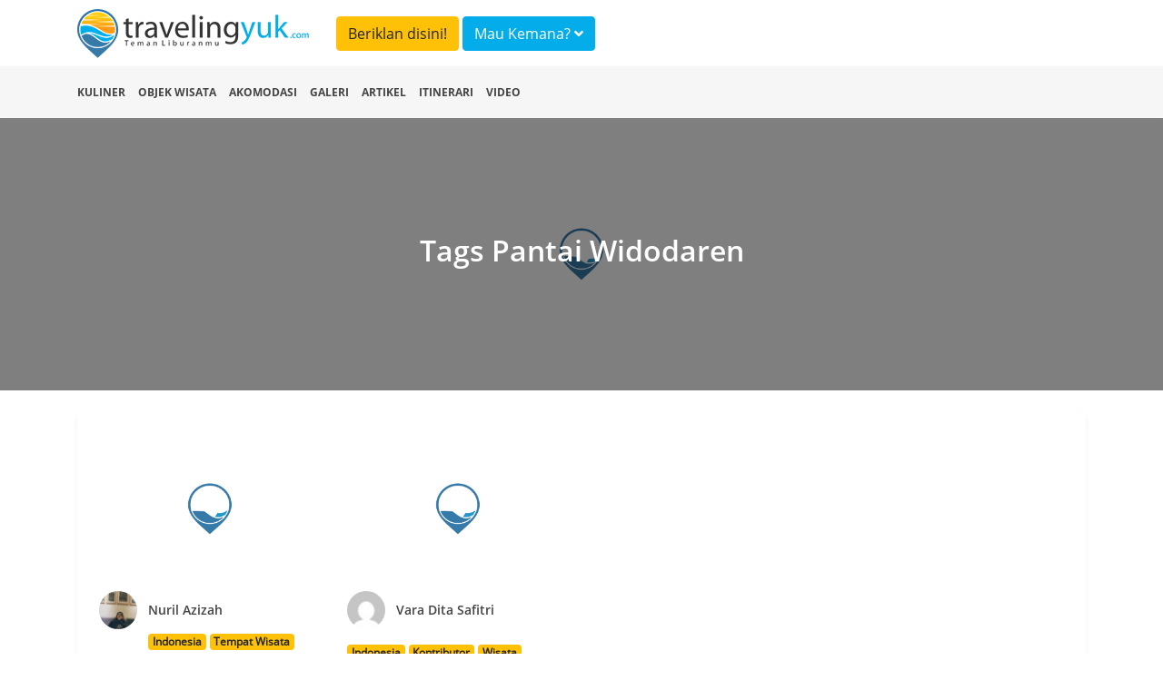

--- FILE ---
content_type: application/javascript
request_url: https://travelingyuk.com/js/app.js?v=P1.04.22.2
body_size: 84004
content:
!function(t){var e={};function n(r){if(e[r])return e[r].exports;var i=e[r]={i:r,l:!1,exports:{}};return t[r].call(i.exports,i,i.exports,n),i.l=!0,i.exports}n.m=t,n.c=e,n.d=function(t,e,r){n.o(t,e)||Object.defineProperty(t,e,{enumerable:!0,get:r})},n.r=function(t){"undefined"!=typeof Symbol&&Symbol.toStringTag&&Object.defineProperty(t,Symbol.toStringTag,{value:"Module"}),Object.defineProperty(t,"__esModule",{value:!0})},n.t=function(t,e){if(1&e&&(t=n(t)),8&e)return t;if(4&e&&"object"==typeof t&&t&&t.__esModule)return t;var r=Object.create(null);if(n.r(r),Object.defineProperty(r,"default",{enumerable:!0,value:t}),2&e&&"string"!=typeof t)for(var i in t)n.d(r,i,function(e){return t[e]}.bind(null,i));return r},n.n=function(t){var e=t&&t.__esModule?function(){return t.default}:function(){return t};return n.d(e,"a",e),e},n.o=function(t,e){return Object.prototype.hasOwnProperty.call(t,e)},n.p="/",n(n.s=21)}([function(t,e,n){"use strict";function r(t,e,n,r,i,a,o,s){var c,u="function"==typeof t?t.options:t;if(e&&(u.render=e,u.staticRenderFns=n,u._compiled=!0),r&&(u.functional=!0),a&&(u._scopeId="data-v-"+a),o?(c=function(t){(t=t||this.$vnode&&this.$vnode.ssrContext||this.parent&&this.parent.$vnode&&this.parent.$vnode.ssrContext)||"undefined"==typeof __VUE_SSR_CONTEXT__||(t=__VUE_SSR_CONTEXT__),i&&i.call(this,t),t&&t._registeredComponents&&t._registeredComponents.add(o)},u._ssrRegister=c):i&&(c=s?function(){i.call(this,(u.functional?this.parent:this).$root.$options.shadowRoot)}:i),c)if(u.functional){u._injectStyles=c;var l=u.render;u.render=function(t,e){return c.call(e),l(t,e)}}else{var f=u.beforeCreate;u.beforeCreate=f?[].concat(f,c):[c]}return{exports:t,options:u}}n.d(e,"a",(function(){return r}))},function(t,e,n){t.exports=n(46)},function(t,e,n){"use strict";var r=n(8),i=Object.prototype.toString;function a(t){return"[object Array]"===i.call(t)}function o(t){return void 0===t}function s(t){return null!==t&&"object"==typeof t}function c(t){return"[object Function]"===i.call(t)}function u(t,e){if(null!=t)if("object"!=typeof t&&(t=[t]),a(t))for(var n=0,r=t.length;n<r;n++)e.call(null,t[n],n,t);else for(var i in t)Object.prototype.hasOwnProperty.call(t,i)&&e.call(null,t[i],i,t)}t.exports={isArray:a,isArrayBuffer:function(t){return"[object ArrayBuffer]"===i.call(t)},isBuffer:function(t){return null!==t&&!o(t)&&null!==t.constructor&&!o(t.constructor)&&"function"==typeof t.constructor.isBuffer&&t.constructor.isBuffer(t)},isFormData:function(t){return"undefined"!=typeof FormData&&t instanceof FormData},isArrayBufferView:function(t){return"undefined"!=typeof ArrayBuffer&&ArrayBuffer.isView?ArrayBuffer.isView(t):t&&t.buffer&&t.buffer instanceof ArrayBuffer},isString:function(t){return"string"==typeof t},isNumber:function(t){return"number"==typeof t},isObject:s,isUndefined:o,isDate:function(t){return"[object Date]"===i.call(t)},isFile:function(t){return"[object File]"===i.call(t)},isBlob:function(t){return"[object Blob]"===i.call(t)},isFunction:c,isStream:function(t){return s(t)&&c(t.pipe)},isURLSearchParams:function(t){return"undefined"!=typeof URLSearchParams&&t instanceof URLSearchParams},isStandardBrowserEnv:function(){return("undefined"==typeof navigator||"ReactNative"!==navigator.product&&"NativeScript"!==navigator.product&&"NS"!==navigator.product)&&("undefined"!=typeof window&&"undefined"!=typeof document)},forEach:u,merge:function t(){var e={};function n(n,r){"object"==typeof e[r]&&"object"==typeof n?e[r]=t(e[r],n):e[r]=n}for(var r=0,i=arguments.length;r<i;r++)u(arguments[r],n);return e},deepMerge:function t(){var e={};function n(n,r){"object"==typeof e[r]&&"object"==typeof n?e[r]=t(e[r],n):e[r]="object"==typeof n?t({},n):n}for(var r=0,i=arguments.length;r<i;r++)u(arguments[r],n);return e},extend:function(t,e,n){return u(e,(function(e,i){t[i]=n&&"function"==typeof e?r(e,n):e})),t},trim:function(t){return t.replace(/^\s*/,"").replace(/\s*$/,"")}}},function(t,e,n){"use strict";var r={name:"VueBootstrapTypeaheadListItem",props:{data:{},htmlText:{type:String},backgroundVariant:{type:String},textVariant:{type:String}},data:()=>({active:!1}),computed:{textClasses(){let t="";return t+=this.active?"active":"",t+=this.backgroundVariant?" bg-"+this.backgroundVariant:"",t+=this.textVariant?" text-"+this.textVariant:"","vbst-item list-group-item list-group-item-action "+t}}},i=n(0);function a(t){return t.replace(/</g,"&lt;").replace(/>/g,"&gt;")}var o={name:"VueBootstrapTypeaheadList",components:{VueBootstrapTypeaheadListItem:Object(i.a)(r,(function(){var t=this,e=t.$createElement,n=t._self._c||e;return n("a",{class:t.textClasses,attrs:{tabindex:"0",href:"#"},on:{mouseover:function(e){t.active=!0},mouseout:function(e){t.active=!1}}},[t._t("suggestion",[n("span",{domProps:{innerHTML:t._s(t.htmlText)}})],null,{data:t.data,htmlText:t.htmlText})],2)}),[],!1,null,null,null).exports},props:{data:{type:Array,required:!0,validator:t=>t instanceof Array},query:{type:String,default:""},backgroundVariant:{type:String},textVariant:{type:String},maxMatches:{type:Number,default:10},minMatchingChars:{type:Number,default:2}},computed:{highlight(){return t=>{if(t=a(t),0===this.query.length)return t;const e=new RegExp(this.escapedQuery,"gi");return t.replace(e,"<strong>$&</strong>")}},escapedQuery(){return a(this.query).replace(/[.*+?^${}()|[\]\\]/g,"\\$&")},matchedItems(){if(0===this.query.length||this.query.length<this.minMatchingChars)return[];const t=new RegExp(this.escapedQuery,"gi");return this.data.filter(e=>null!==e.text.match(t)).sort((e,n)=>{const r=e.text.indexOf(e.text.match(t)[0]),i=n.text.indexOf(n.text.match(t)[0]);return r<i?-1:r>i?1:0}).slice(0,this.maxMatches)}},methods:{handleHit(t,e){this.$emit("hit",t),e.preventDefault()}}},s=Object(i.a)(o,(function(){var t=this,e=t.$createElement,n=t._self._c||e;return n("div",{staticClass:"list-group shadow"},t._l(t.matchedItems,(function(e,r){return n("vue-bootstrap-typeahead-list-item",{key:r,attrs:{data:e.data,"html-text":t.highlight(e.text),"background-variant":t.backgroundVariant,"text-variant":t.textVariant},nativeOn:{click:function(n){return t.handleHit(e,n)}},scopedSlots:t._u([{key:"suggestion",fn:function(e){var n=e.data,r=e.htmlText;return t.$scopedSlots.suggestion?[t._t("suggestion",null,null,{data:n,htmlText:r})]:void 0}}],null,!0)})})),1)}),[],!1,null,null,null).exports,c=n(20),u={name:"VueBootstrapTypehead",components:{VueBootstrapTypeaheadList:s},props:{size:{type:String,default:null,validator:t=>["lg","sm"].indexOf(t)>-1},value:{type:String},data:{type:Array,required:!0,validator:t=>t instanceof Array},serializer:{type:Function,default:t=>t,validator:t=>t instanceof Function},backgroundVariant:String,textVariant:String,inputClass:{type:String,default:""},maxMatches:{type:Number,default:10},minMatchingChars:{type:Number,default:2},placeholder:String,prepend:String,append:String},computed:{sizeClasses(){return this.size?"input-group input-group-"+this.size:"input-group"},formattedData(){return this.data instanceof Array?this.data.map((t,e)=>({id:e,data:t,text:this.serializer(t)})):[]}},methods:{resizeList(t){const e=t.getBoundingClientRect(),n=this.$refs.list.$el.style;if(n.width=e.width+"px",this.$refs.prependDiv){const t=this.$refs.prependDiv.getBoundingClientRect();n.marginLeft=t.width+"px"}},handleHit(t){void 0!==this.value&&this.$emit("input",t.text),this.inputValue=t.text,this.$emit("hit",t.data),this.$refs.input.blur(),this.isFocused=!1},handleBlur(t){const e=t.relatedTarget;e&&e.classList.contains("vbst-item")||(this.isFocused=!1)},handleInput(t){this.inputValue=t,void 0!==this.value&&this.$emit("input",t)}},data:()=>({isFocused:!1,inputValue:""}),mounted(){this.$_ro=new c.a(t=>{this.resizeList(this.$refs.input)}),this.$_ro.observe(this.$refs.input),this.$_ro.observe(this.$refs.list.$el)},beforeDestroy(){this.$_ro.disconnect()}},l=(n(47),Object(i.a)(u,(function(){var t=this,e=t.$createElement,n=t._self._c||e;return n("div",[n("div",{class:t.sizeClasses},[t.$slots.prepend||t.prepend?n("div",{ref:"prependDiv",staticClass:"input-group-prepend"},[t._t("prepend",[n("span",{staticClass:"input-group-text"},[t._v(t._s(t.prepend))])])],2):t._e(),t._v(" "),n("input",{ref:"input",class:"form-control "+t.inputClass,attrs:{type:"search",placeholder:t.placeholder,"aria-label":t.placeholder,autocomplete:"off"},domProps:{value:t.inputValue},on:{focus:function(e){t.isFocused=!0},blur:t.handleBlur,input:function(e){return t.handleInput(e.target.value)}}}),t._v(" "),t.$slots.append||t.append?n("div",{staticClass:"input-group-append"},[t._t("append",[n("span",{staticClass:"input-group-text"},[t._v(t._s(t.append))])])],2):t._e()]),t._v(" "),n("vue-bootstrap-typeahead-list",{directives:[{name:"show",rawName:"v-show",value:t.isFocused&&t.data.length>0,expression:"isFocused && data.length > 0"}],ref:"list",staticClass:"vbt-autcomplete-list",attrs:{query:t.inputValue,data:t.formattedData,"background-variant":t.backgroundVariant,"text-variant":t.textVariant,maxMatches:t.maxMatches,minMatchingChars:t.minMatchingChars},on:{hit:t.handleHit},scopedSlots:t._u([t._l(t.$scopedSlots,(function(e,n){return{key:n,fn:function(e){var r=e.data,i=e.htmlText;return[t._t(n,null,null,{data:r,htmlText:i})]}}}))],null,!0)})],1)}),[],!1,null,"a0e87de4",null));e.a=l.exports},function(t,e){var n;n=function(){return this}();try{n=n||new Function("return this")()}catch(t){"object"==typeof window&&(n=window)}t.exports=n},function(t,e){t.exports=function(t){var e=[];return e.toString=function(){return this.map((function(e){var n=function(t,e){var n=t[1]||"",r=t[3];if(!r)return n;if(e&&"function"==typeof btoa){var i=(o=r,"/*# sourceMappingURL=data:application/json;charset=utf-8;base64,"+btoa(unescape(encodeURIComponent(JSON.stringify(o))))+" */"),a=r.sources.map((function(t){return"/*# sourceURL="+r.sourceRoot+t+" */"}));return[n].concat(a).concat([i]).join("\n")}var o;return[n].join("\n")}(e,t);return e[2]?"@media "+e[2]+"{"+n+"}":n})).join("")},e.i=function(t,n){"string"==typeof t&&(t=[[null,t,""]]);for(var r={},i=0;i<this.length;i++){var a=this[i][0];"number"==typeof a&&(r[a]=!0)}for(i=0;i<t.length;i++){var o=t[i];"number"==typeof o[0]&&r[o[0]]||(n&&!o[2]?o[2]=n:n&&(o[2]="("+o[2]+") and ("+n+")"),e.push(o))}},e}},function(t,e,n){var r,i,a={},o=(r=function(){return window&&document&&document.all&&!window.atob},function(){return void 0===i&&(i=r.apply(this,arguments)),i}),s=function(t,e){return e?e.querySelector(t):document.querySelector(t)},c=function(t){var e={};return function(t,n){if("function"==typeof t)return t();if(void 0===e[t]){var r=s.call(this,t,n);if(window.HTMLIFrameElement&&r instanceof window.HTMLIFrameElement)try{r=r.contentDocument.head}catch(t){r=null}e[t]=r}return e[t]}}(),u=null,l=0,f=[],d=n(49);function p(t,e){for(var n=0;n<t.length;n++){var r=t[n],i=a[r.id];if(i){i.refs++;for(var o=0;o<i.parts.length;o++)i.parts[o](r.parts[o]);for(;o<r.parts.length;o++)i.parts.push(_(r.parts[o],e))}else{var s=[];for(o=0;o<r.parts.length;o++)s.push(_(r.parts[o],e));a[r.id]={id:r.id,refs:1,parts:s}}}}function v(t,e){for(var n=[],r={},i=0;i<t.length;i++){var a=t[i],o=e.base?a[0]+e.base:a[0],s={css:a[1],media:a[2],sourceMap:a[3]};r[o]?r[o].parts.push(s):n.push(r[o]={id:o,parts:[s]})}return n}function h(t,e){var n=c(t.insertInto);if(!n)throw new Error("Couldn't find a style target. This probably means that the value for the 'insertInto' parameter is invalid.");var r=f[f.length-1];if("top"===t.insertAt)r?r.nextSibling?n.insertBefore(e,r.nextSibling):n.appendChild(e):n.insertBefore(e,n.firstChild),f.push(e);else if("bottom"===t.insertAt)n.appendChild(e);else{if("object"!=typeof t.insertAt||!t.insertAt.before)throw new Error("[Style Loader]\n\n Invalid value for parameter 'insertAt' ('options.insertAt') found.\n Must be 'top', 'bottom', or Object.\n (https://github.com/webpack-contrib/style-loader#insertat)\n");var i=c(t.insertAt.before,n);n.insertBefore(e,i)}}function m(t){if(null===t.parentNode)return!1;t.parentNode.removeChild(t);var e=f.indexOf(t);e>=0&&f.splice(e,1)}function g(t){var e=document.createElement("style");if(void 0===t.attrs.type&&(t.attrs.type="text/css"),void 0===t.attrs.nonce){var r=function(){0;return n.nc}();r&&(t.attrs.nonce=r)}return y(e,t.attrs),h(t,e),e}function y(t,e){Object.keys(e).forEach((function(n){t.setAttribute(n,e[n])}))}function _(t,e){var n,r,i,a;if(e.transform&&t.css){if(!(a="function"==typeof e.transform?e.transform(t.css):e.transform.default(t.css)))return function(){};t.css=a}if(e.singleton){var o=l++;n=u||(u=g(e)),r=C.bind(null,n,o,!1),i=C.bind(null,n,o,!0)}else t.sourceMap&&"function"==typeof URL&&"function"==typeof URL.createObjectURL&&"function"==typeof URL.revokeObjectURL&&"function"==typeof Blob&&"function"==typeof btoa?(n=function(t){var e=document.createElement("link");return void 0===t.attrs.type&&(t.attrs.type="text/css"),t.attrs.rel="stylesheet",y(e,t.attrs),h(t,e),e}(e),r=k.bind(null,n,e),i=function(){m(n),n.href&&URL.revokeObjectURL(n.href)}):(n=g(e),r=x.bind(null,n),i=function(){m(n)});return r(t),function(e){if(e){if(e.css===t.css&&e.media===t.media&&e.sourceMap===t.sourceMap)return;r(t=e)}else i()}}t.exports=function(t,e){if("undefined"!=typeof DEBUG&&DEBUG&&"object"!=typeof document)throw new Error("The style-loader cannot be used in a non-browser environment");(e=e||{}).attrs="object"==typeof e.attrs?e.attrs:{},e.singleton||"boolean"==typeof e.singleton||(e.singleton=o()),e.insertInto||(e.insertInto="head"),e.insertAt||(e.insertAt="bottom");var n=v(t,e);return p(n,e),function(t){for(var r=[],i=0;i<n.length;i++){var o=n[i];(s=a[o.id]).refs--,r.push(s)}t&&p(v(t,e),e);for(i=0;i<r.length;i++){var s;if(0===(s=r[i]).refs){for(var c=0;c<s.parts.length;c++)s.parts[c]();delete a[s.id]}}}};var b,w=(b=[],function(t,e){return b[t]=e,b.filter(Boolean).join("\n")});function C(t,e,n,r){var i=n?"":r.css;if(t.styleSheet)t.styleSheet.cssText=w(e,i);else{var a=document.createTextNode(i),o=t.childNodes;o[e]&&t.removeChild(o[e]),o.length?t.insertBefore(a,o[e]):t.appendChild(a)}}function x(t,e){var n=e.css,r=e.media;if(r&&t.setAttribute("media",r),t.styleSheet)t.styleSheet.cssText=n;else{for(;t.firstChild;)t.removeChild(t.firstChild);t.appendChild(document.createTextNode(n))}}function k(t,e,n){var r=n.css,i=n.sourceMap,a=void 0===e.convertToAbsoluteUrls&&i;(e.convertToAbsoluteUrls||a)&&(r=d(r)),i&&(r+="\n/*# sourceMappingURL=data:application/json;base64,"+btoa(unescape(encodeURIComponent(JSON.stringify(i))))+" */");var o=new Blob([r],{type:"text/css"}),s=t.href;t.href=URL.createObjectURL(o),s&&URL.revokeObjectURL(s)}},function(t,e,n){t.exports=n(26)},function(t,e,n){"use strict";t.exports=function(t,e){return function(){for(var n=new Array(arguments.length),r=0;r<n.length;r++)n[r]=arguments[r];return t.apply(e,n)}}},function(t,e,n){"use strict";var r=n(2);function i(t){return encodeURIComponent(t).replace(/%40/gi,"@").replace(/%3A/gi,":").replace(/%24/g,"$").replace(/%2C/gi,",").replace(/%20/g,"+").replace(/%5B/gi,"[").replace(/%5D/gi,"]")}t.exports=function(t,e,n){if(!e)return t;var a;if(n)a=n(e);else if(r.isURLSearchParams(e))a=e.toString();else{var o=[];r.forEach(e,(function(t,e){null!=t&&(r.isArray(t)?e+="[]":t=[t],r.forEach(t,(function(t){r.isDate(t)?t=t.toISOString():r.isObject(t)&&(t=JSON.stringify(t)),o.push(i(e)+"="+i(t))})))})),a=o.join("&")}if(a){var s=t.indexOf("#");-1!==s&&(t=t.slice(0,s)),t+=(-1===t.indexOf("?")?"?":"&")+a}return t}},function(t,e,n){"use strict";t.exports=function(t){return!(!t||!t.__CANCEL__)}},function(t,e,n){"use strict";(function(e){var r=n(2),i=n(31),a={"Content-Type":"application/x-www-form-urlencoded"};function o(t,e){!r.isUndefined(t)&&r.isUndefined(t["Content-Type"])&&(t["Content-Type"]=e)}var s,c={adapter:(("undefined"!=typeof XMLHttpRequest||void 0!==e&&"[object process]"===Object.prototype.toString.call(e))&&(s=n(13)),s),transformRequest:[function(t,e){return i(e,"Accept"),i(e,"Content-Type"),r.isFormData(t)||r.isArrayBuffer(t)||r.isBuffer(t)||r.isStream(t)||r.isFile(t)||r.isBlob(t)?t:r.isArrayBufferView(t)?t.buffer:r.isURLSearchParams(t)?(o(e,"application/x-www-form-urlencoded;charset=utf-8"),t.toString()):r.isObject(t)?(o(e,"application/json;charset=utf-8"),JSON.stringify(t)):t}],transformResponse:[function(t){if("string"==typeof t)try{t=JSON.parse(t)}catch(t){}return t}],timeout:0,xsrfCookieName:"XSRF-TOKEN",xsrfHeaderName:"X-XSRF-TOKEN",maxContentLength:-1,validateStatus:function(t){return t>=200&&t<300}};c.headers={common:{Accept:"application/json, text/plain, */*"}},r.forEach(["delete","get","head"],(function(t){c.headers[t]={}})),r.forEach(["post","put","patch"],(function(t){c.headers[t]=r.merge(a)})),t.exports=c}).call(this,n(12))},function(t,e){var n,r,i=t.exports={};function a(){throw new Error("setTimeout has not been defined")}function o(){throw new Error("clearTimeout has not been defined")}function s(t){if(n===setTimeout)return setTimeout(t,0);if((n===a||!n)&&setTimeout)return n=setTimeout,setTimeout(t,0);try{return n(t,0)}catch(e){try{return n.call(null,t,0)}catch(e){return n.call(this,t,0)}}}!function(){try{n="function"==typeof setTimeout?setTimeout:a}catch(t){n=a}try{r="function"==typeof clearTimeout?clearTimeout:o}catch(t){r=o}}();var c,u=[],l=!1,f=-1;function d(){l&&c&&(l=!1,c.length?u=c.concat(u):f=-1,u.length&&p())}function p(){if(!l){var t=s(d);l=!0;for(var e=u.length;e;){for(c=u,u=[];++f<e;)c&&c[f].run();f=-1,e=u.length}c=null,l=!1,function(t){if(r===clearTimeout)return clearTimeout(t);if((r===o||!r)&&clearTimeout)return r=clearTimeout,clearTimeout(t);try{r(t)}catch(e){try{return r.call(null,t)}catch(e){return r.call(this,t)}}}(t)}}function v(t,e){this.fun=t,this.array=e}function h(){}i.nextTick=function(t){var e=new Array(arguments.length-1);if(arguments.length>1)for(var n=1;n<arguments.length;n++)e[n-1]=arguments[n];u.push(new v(t,e)),1!==u.length||l||s(p)},v.prototype.run=function(){this.fun.apply(null,this.array)},i.title="browser",i.browser=!0,i.env={},i.argv=[],i.version="",i.versions={},i.on=h,i.addListener=h,i.once=h,i.off=h,i.removeListener=h,i.removeAllListeners=h,i.emit=h,i.prependListener=h,i.prependOnceListener=h,i.listeners=function(t){return[]},i.binding=function(t){throw new Error("process.binding is not supported")},i.cwd=function(){return"/"},i.chdir=function(t){throw new Error("process.chdir is not supported")},i.umask=function(){return 0}},function(t,e,n){"use strict";var r=n(2),i=n(32),a=n(9),o=n(34),s=n(37),c=n(38),u=n(14);t.exports=function(t){return new Promise((function(e,l){var f=t.data,d=t.headers;r.isFormData(f)&&delete d["Content-Type"];var p=new XMLHttpRequest;if(t.auth){var v=t.auth.username||"",h=t.auth.password||"";d.Authorization="Basic "+btoa(v+":"+h)}var m=o(t.baseURL,t.url);if(p.open(t.method.toUpperCase(),a(m,t.params,t.paramsSerializer),!0),p.timeout=t.timeout,p.onreadystatechange=function(){if(p&&4===p.readyState&&(0!==p.status||p.responseURL&&0===p.responseURL.indexOf("file:"))){var n="getAllResponseHeaders"in p?s(p.getAllResponseHeaders()):null,r={data:t.responseType&&"text"!==t.responseType?p.response:p.responseText,status:p.status,statusText:p.statusText,headers:n,config:t,request:p};i(e,l,r),p=null}},p.onabort=function(){p&&(l(u("Request aborted",t,"ECONNABORTED",p)),p=null)},p.onerror=function(){l(u("Network Error",t,null,p)),p=null},p.ontimeout=function(){var e="timeout of "+t.timeout+"ms exceeded";t.timeoutErrorMessage&&(e=t.timeoutErrorMessage),l(u(e,t,"ECONNABORTED",p)),p=null},r.isStandardBrowserEnv()){var g=n(39),y=(t.withCredentials||c(m))&&t.xsrfCookieName?g.read(t.xsrfCookieName):void 0;y&&(d[t.xsrfHeaderName]=y)}if("setRequestHeader"in p&&r.forEach(d,(function(t,e){void 0===f&&"content-type"===e.toLowerCase()?delete d[e]:p.setRequestHeader(e,t)})),r.isUndefined(t.withCredentials)||(p.withCredentials=!!t.withCredentials),t.responseType)try{p.responseType=t.responseType}catch(e){if("json"!==t.responseType)throw e}"function"==typeof t.onDownloadProgress&&p.addEventListener("progress",t.onDownloadProgress),"function"==typeof t.onUploadProgress&&p.upload&&p.upload.addEventListener("progress",t.onUploadProgress),t.cancelToken&&t.cancelToken.promise.then((function(t){p&&(p.abort(),l(t),p=null)})),void 0===f&&(f=null),p.send(f)}))}},function(t,e,n){"use strict";var r=n(33);t.exports=function(t,e,n,i,a){var o=new Error(t);return r(o,e,n,i,a)}},function(t,e,n){"use strict";var r=n(2);t.exports=function(t,e){e=e||{};var n={},i=["url","method","params","data"],a=["headers","auth","proxy"],o=["baseURL","url","transformRequest","transformResponse","paramsSerializer","timeout","withCredentials","adapter","responseType","xsrfCookieName","xsrfHeaderName","onUploadProgress","onDownloadProgress","maxContentLength","validateStatus","maxRedirects","httpAgent","httpsAgent","cancelToken","socketPath"];r.forEach(i,(function(t){void 0!==e[t]&&(n[t]=e[t])})),r.forEach(a,(function(i){r.isObject(e[i])?n[i]=r.deepMerge(t[i],e[i]):void 0!==e[i]?n[i]=e[i]:r.isObject(t[i])?n[i]=r.deepMerge(t[i]):void 0!==t[i]&&(n[i]=t[i])})),r.forEach(o,(function(r){void 0!==e[r]?n[r]=e[r]:void 0!==t[r]&&(n[r]=t[r])}));var s=i.concat(a).concat(o),c=Object.keys(e).filter((function(t){return-1===s.indexOf(t)}));return r.forEach(c,(function(r){void 0!==e[r]?n[r]=e[r]:void 0!==t[r]&&(n[r]=t[r])})),n}},function(t,e,n){"use strict";function r(t){this.message=t}r.prototype.toString=function(){return"Cancel"+(this.message?": "+this.message:"")},r.prototype.__CANCEL__=!0,t.exports=r},function(t,e,n){var r=n(48);"string"==typeof r&&(r=[[t.i,r,""]]);var i={hmr:!0,transform:void 0,insertInto:void 0};n(6)(r,i);r.locals&&(t.exports=r.locals)},function(t,e,n){var r=n(51);"string"==typeof r&&(r=[[t.i,r,""]]);var i={hmr:!0,transform:void 0,insertInto:void 0};n(6)(r,i);r.locals&&(t.exports=r.locals)},function(t,e,n){var r=n(53);"string"==typeof r&&(r=[[t.i,r,""]]);var i={hmr:!0,transform:void 0,insertInto:void 0};n(6)(r,i);r.locals&&(t.exports=r.locals)},function(t,e,n){"use strict";(function(t){var n=function(){if("undefined"!=typeof Map)return Map;function t(t,e){var n=-1;return t.some((function(t,r){return t[0]===e&&(n=r,!0)})),n}return function(){function e(){this.__entries__=[]}return Object.defineProperty(e.prototype,"size",{get:function(){return this.__entries__.length},enumerable:!0,configurable:!0}),e.prototype.get=function(e){var n=t(this.__entries__,e),r=this.__entries__[n];return r&&r[1]},e.prototype.set=function(e,n){var r=t(this.__entries__,e);~r?this.__entries__[r][1]=n:this.__entries__.push([e,n])},e.prototype.delete=function(e){var n=this.__entries__,r=t(n,e);~r&&n.splice(r,1)},e.prototype.has=function(e){return!!~t(this.__entries__,e)},e.prototype.clear=function(){this.__entries__.splice(0)},e.prototype.forEach=function(t,e){void 0===e&&(e=null);for(var n=0,r=this.__entries__;n<r.length;n++){var i=r[n];t.call(e,i[1],i[0])}},e}()}(),r="undefined"!=typeof window&&"undefined"!=typeof document&&window.document===document,i=void 0!==t&&t.Math===Math?t:"undefined"!=typeof self&&self.Math===Math?self:"undefined"!=typeof window&&window.Math===Math?window:Function("return this")(),a="function"==typeof requestAnimationFrame?requestAnimationFrame.bind(i):function(t){return setTimeout((function(){return t(Date.now())}),1e3/60)};var o=["top","right","bottom","left","width","height","size","weight"],s="undefined"!=typeof MutationObserver,c=function(){function t(){this.connected_=!1,this.mutationEventsAdded_=!1,this.mutationsObserver_=null,this.observers_=[],this.onTransitionEnd_=this.onTransitionEnd_.bind(this),this.refresh=function(t,e){var n=!1,r=!1,i=0;function o(){n&&(n=!1,t()),r&&c()}function s(){a(o)}function c(){var t=Date.now();if(n){if(t-i<2)return;r=!0}else n=!0,r=!1,setTimeout(s,e);i=t}return c}(this.refresh.bind(this),20)}return t.prototype.addObserver=function(t){~this.observers_.indexOf(t)||this.observers_.push(t),this.connected_||this.connect_()},t.prototype.removeObserver=function(t){var e=this.observers_,n=e.indexOf(t);~n&&e.splice(n,1),!e.length&&this.connected_&&this.disconnect_()},t.prototype.refresh=function(){this.updateObservers_()&&this.refresh()},t.prototype.updateObservers_=function(){var t=this.observers_.filter((function(t){return t.gatherActive(),t.hasActive()}));return t.forEach((function(t){return t.broadcastActive()})),t.length>0},t.prototype.connect_=function(){r&&!this.connected_&&(document.addEventListener("transitionend",this.onTransitionEnd_),window.addEventListener("resize",this.refresh),s?(this.mutationsObserver_=new MutationObserver(this.refresh),this.mutationsObserver_.observe(document,{attributes:!0,childList:!0,characterData:!0,subtree:!0})):(document.addEventListener("DOMSubtreeModified",this.refresh),this.mutationEventsAdded_=!0),this.connected_=!0)},t.prototype.disconnect_=function(){r&&this.connected_&&(document.removeEventListener("transitionend",this.onTransitionEnd_),window.removeEventListener("resize",this.refresh),this.mutationsObserver_&&this.mutationsObserver_.disconnect(),this.mutationEventsAdded_&&document.removeEventListener("DOMSubtreeModified",this.refresh),this.mutationsObserver_=null,this.mutationEventsAdded_=!1,this.connected_=!1)},t.prototype.onTransitionEnd_=function(t){var e=t.propertyName,n=void 0===e?"":e;o.some((function(t){return!!~n.indexOf(t)}))&&this.refresh()},t.getInstance=function(){return this.instance_||(this.instance_=new t),this.instance_},t.instance_=null,t}(),u=function(t,e){for(var n=0,r=Object.keys(e);n<r.length;n++){var i=r[n];Object.defineProperty(t,i,{value:e[i],enumerable:!1,writable:!1,configurable:!0})}return t},l=function(t){return t&&t.ownerDocument&&t.ownerDocument.defaultView||i},f=g(0,0,0,0);function d(t){return parseFloat(t)||0}function p(t){for(var e=[],n=1;n<arguments.length;n++)e[n-1]=arguments[n];return e.reduce((function(e,n){return e+d(t["border-"+n+"-width"])}),0)}function v(t){var e=t.clientWidth,n=t.clientHeight;if(!e&&!n)return f;var r=l(t).getComputedStyle(t),i=function(t){for(var e={},n=0,r=["top","right","bottom","left"];n<r.length;n++){var i=r[n],a=t["padding-"+i];e[i]=d(a)}return e}(r),a=i.left+i.right,o=i.top+i.bottom,s=d(r.width),c=d(r.height);if("border-box"===r.boxSizing&&(Math.round(s+a)!==e&&(s-=p(r,"left","right")+a),Math.round(c+o)!==n&&(c-=p(r,"top","bottom")+o)),!function(t){return t===l(t).document.documentElement}(t)){var u=Math.round(s+a)-e,v=Math.round(c+o)-n;1!==Math.abs(u)&&(s-=u),1!==Math.abs(v)&&(c-=v)}return g(i.left,i.top,s,c)}var h="undefined"!=typeof SVGGraphicsElement?function(t){return t instanceof l(t).SVGGraphicsElement}:function(t){return t instanceof l(t).SVGElement&&"function"==typeof t.getBBox};function m(t){return r?h(t)?function(t){var e=t.getBBox();return g(0,0,e.width,e.height)}(t):v(t):f}function g(t,e,n,r){return{x:t,y:e,width:n,height:r}}var y=function(){function t(t){this.broadcastWidth=0,this.broadcastHeight=0,this.contentRect_=g(0,0,0,0),this.target=t}return t.prototype.isActive=function(){var t=m(this.target);return this.contentRect_=t,t.width!==this.broadcastWidth||t.height!==this.broadcastHeight},t.prototype.broadcastRect=function(){var t=this.contentRect_;return this.broadcastWidth=t.width,this.broadcastHeight=t.height,t},t}(),_=function(t,e){var n,r,i,a,o,s,c,l=(r=(n=e).x,i=n.y,a=n.width,o=n.height,s="undefined"!=typeof DOMRectReadOnly?DOMRectReadOnly:Object,c=Object.create(s.prototype),u(c,{x:r,y:i,width:a,height:o,top:i,right:r+a,bottom:o+i,left:r}),c);u(this,{target:t,contentRect:l})},b=function(){function t(t,e,r){if(this.activeObservations_=[],this.observations_=new n,"function"!=typeof t)throw new TypeError("The callback provided as parameter 1 is not a function.");this.callback_=t,this.controller_=e,this.callbackCtx_=r}return t.prototype.observe=function(t){if(!arguments.length)throw new TypeError("1 argument required, but only 0 present.");if("undefined"!=typeof Element&&Element instanceof Object){if(!(t instanceof l(t).Element))throw new TypeError('parameter 1 is not of type "Element".');var e=this.observations_;e.has(t)||(e.set(t,new y(t)),this.controller_.addObserver(this),this.controller_.refresh())}},t.prototype.unobserve=function(t){if(!arguments.length)throw new TypeError("1 argument required, but only 0 present.");if("undefined"!=typeof Element&&Element instanceof Object){if(!(t instanceof l(t).Element))throw new TypeError('parameter 1 is not of type "Element".');var e=this.observations_;e.has(t)&&(e.delete(t),e.size||this.controller_.removeObserver(this))}},t.prototype.disconnect=function(){this.clearActive(),this.observations_.clear(),this.controller_.removeObserver(this)},t.prototype.gatherActive=function(){var t=this;this.clearActive(),this.observations_.forEach((function(e){e.isActive()&&t.activeObservations_.push(e)}))},t.prototype.broadcastActive=function(){if(this.hasActive()){var t=this.callbackCtx_,e=this.activeObservations_.map((function(t){return new _(t.target,t.broadcastRect())}));this.callback_.call(t,e,t),this.clearActive()}},t.prototype.clearActive=function(){this.activeObservations_.splice(0)},t.prototype.hasActive=function(){return this.activeObservations_.length>0},t}(),w="undefined"!=typeof WeakMap?new WeakMap:new n,C=function t(e){if(!(this instanceof t))throw new TypeError("Cannot call a class as a function.");if(!arguments.length)throw new TypeError("1 argument required, but only 0 present.");var n=c.getInstance(),r=new b(e,n,this);w.set(this,r)};["observe","unobserve","disconnect"].forEach((function(t){C.prototype[t]=function(){var e;return(e=w.get(this))[t].apply(e,arguments)}}));var x=void 0!==i.ResizeObserver?i.ResizeObserver:C;e.a=x}).call(this,n(4))},function(t,e,n){n(22),t.exports=n(67)},function(t,e,n){n(23),window.Vue=n(42),window.axios=n(7),Vue.component("example-component",n(55).default),Vue.component("review-detail",n(56).default),Vue.component("review-list",n(57).default),Vue.component("search",n(58).default),Vue.component("search-mobile",n(59).default),Vue.component("search-gallery",n(60).default),Vue.component("search-article",n(61).default),Vue.component("search-video",n(62).default),Vue.component("search-gallery-detail",n(63).default),Vue.component("culinary-list",n(64).default),Vue.component("tourism-list",n(65).default),Vue.component("accommodation-list",n(66).default),Vue.component("pagination",n(54)),Vue.prototype.baseUrl=window.app.base_url,Vue.prototype.isMobile=window.app.is_mobile;new Vue({mixins:[{}],el:"#app"})},function(t,e,n){window._=n(24),window.axios=n(7),window.axios.defaults.headers.common["X-Requested-With"]="XMLHttpRequest";var r=document.head.querySelector('meta[name="csrf-token"]');function i(t){console.log("Latitude: "+t.coords.latitude+"<br>Longitude: "+t.coords.longitude),console.log(t),o("_lat",JSON.stringify(t.coords.latitude),1e3),o("_lng",JSON.stringify(t.coords.longitude),1e3)}function a(t){switch(t.code){case t.PERMISSION_DENIED:console.log("User denied the request for Geolocation.");break;case t.POSITION_UNAVAILABLE:console.log("Location information is unavailable.");break;case t.TIMEOUT:console.log("The request to get user location timed out.");break;case t.UNKNOWN_ERROR:console.log("An unknown error occurred.")}}function o(t,e){var n=arguments.length>2&&void 0!==arguments[2]?arguments[2]:1,r=new Date;r.setTime(r.getTime()+24*n*60*60*1e3);var i="expires="+r.toUTCString();console.log(i),document.cookie=t+"="+e+";"+i+";path=/"}r?window.axios.defaults.headers.common["X-CSRF-TOKEN"]=r.content:console.error("CSRF token not found: https://laravel.com/docs/csrf#csrf-x-csrf-token"),navigator.geolocation?navigator.geolocation.getCurrentPosition(i,a):console.log("Geolocation is not supported by this browser.")},function(t,e,n){(function(t,r){var i;(function(){var a="Expected a function",o="__lodash_placeholder__",s=[["ary",128],["bind",1],["bindKey",2],["curry",8],["curryRight",16],["flip",512],["partial",32],["partialRight",64],["rearg",256]],c="[object Arguments]",u="[object Array]",l="[object Boolean]",f="[object Date]",d="[object Error]",p="[object Function]",v="[object GeneratorFunction]",h="[object Map]",m="[object Number]",g="[object Object]",y="[object RegExp]",_="[object Set]",b="[object String]",w="[object Symbol]",C="[object WeakMap]",x="[object ArrayBuffer]",k="[object DataView]",S="[object Float32Array]",A="[object Float64Array]",$="[object Int8Array]",O="[object Int16Array]",T="[object Int32Array]",E="[object Uint8Array]",j="[object Uint16Array]",L="[object Uint32Array]",P=/\b__p \+= '';/g,R=/\b(__p \+=) '' \+/g,N=/(__e\(.*?\)|\b__t\)) \+\n'';/g,I=/&(?:amp|lt|gt|quot|#39);/g,M=/[&<>"']/g,D=RegExp(I.source),U=RegExp(M.source),F=/<%-([\s\S]+?)%>/g,z=/<%([\s\S]+?)%>/g,B=/<%=([\s\S]+?)%>/g,V=/\.|\[(?:[^[\]]*|(["'])(?:(?!\1)[^\\]|\\.)*?\1)\]/,H=/^\w*$/,q=/[^.[\]]+|\[(?:(-?\d+(?:\.\d+)?)|(["'])((?:(?!\2)[^\\]|\\.)*?)\2)\]|(?=(?:\.|\[\])(?:\.|\[\]|$))/g,K=/[\\^$.*+?()[\]{}|]/g,W=RegExp(K.source),G=/^\s+|\s+$/g,J=/^\s+/,Z=/\s+$/,X=/\{(?:\n\/\* \[wrapped with .+\] \*\/)?\n?/,Y=/\{\n\/\* \[wrapped with (.+)\] \*/,Q=/,? & /,tt=/[^\x00-\x2f\x3a-\x40\x5b-\x60\x7b-\x7f]+/g,et=/\\(\\)?/g,nt=/\$\{([^\\}]*(?:\\.[^\\}]*)*)\}/g,rt=/\w*$/,it=/^[-+]0x[0-9a-f]+$/i,at=/^0b[01]+$/i,ot=/^\[object .+?Constructor\]$/,st=/^0o[0-7]+$/i,ct=/^(?:0|[1-9]\d*)$/,ut=/[\xc0-\xd6\xd8-\xf6\xf8-\xff\u0100-\u017f]/g,lt=/($^)/,ft=/['\n\r\u2028\u2029\\]/g,dt="\\u0300-\\u036f\\ufe20-\\ufe2f\\u20d0-\\u20ff",pt="\\xac\\xb1\\xd7\\xf7\\x00-\\x2f\\x3a-\\x40\\x5b-\\x60\\x7b-\\xbf\\u2000-\\u206f \\t\\x0b\\f\\xa0\\ufeff\\n\\r\\u2028\\u2029\\u1680\\u180e\\u2000\\u2001\\u2002\\u2003\\u2004\\u2005\\u2006\\u2007\\u2008\\u2009\\u200a\\u202f\\u205f\\u3000",vt="[\\ud800-\\udfff]",ht="["+pt+"]",mt="["+dt+"]",gt="\\d+",yt="[\\u2700-\\u27bf]",_t="[a-z\\xdf-\\xf6\\xf8-\\xff]",bt="[^\\ud800-\\udfff"+pt+gt+"\\u2700-\\u27bfa-z\\xdf-\\xf6\\xf8-\\xffA-Z\\xc0-\\xd6\\xd8-\\xde]",wt="\\ud83c[\\udffb-\\udfff]",Ct="[^\\ud800-\\udfff]",xt="(?:\\ud83c[\\udde6-\\uddff]){2}",kt="[\\ud800-\\udbff][\\udc00-\\udfff]",St="[A-Z\\xc0-\\xd6\\xd8-\\xde]",At="(?:"+_t+"|"+bt+")",$t="(?:"+St+"|"+bt+")",Ot="(?:"+mt+"|"+wt+")"+"?",Tt="[\\ufe0e\\ufe0f]?"+Ot+("(?:\\u200d(?:"+[Ct,xt,kt].join("|")+")[\\ufe0e\\ufe0f]?"+Ot+")*"),Et="(?:"+[yt,xt,kt].join("|")+")"+Tt,jt="(?:"+[Ct+mt+"?",mt,xt,kt,vt].join("|")+")",Lt=RegExp("['’]","g"),Pt=RegExp(mt,"g"),Rt=RegExp(wt+"(?="+wt+")|"+jt+Tt,"g"),Nt=RegExp([St+"?"+_t+"+(?:['’](?:d|ll|m|re|s|t|ve))?(?="+[ht,St,"$"].join("|")+")",$t+"+(?:['’](?:D|LL|M|RE|S|T|VE))?(?="+[ht,St+At,"$"].join("|")+")",St+"?"+At+"+(?:['’](?:d|ll|m|re|s|t|ve))?",St+"+(?:['’](?:D|LL|M|RE|S|T|VE))?","\\d*(?:1ST|2ND|3RD|(?![123])\\dTH)(?=\\b|[a-z_])","\\d*(?:1st|2nd|3rd|(?![123])\\dth)(?=\\b|[A-Z_])",gt,Et].join("|"),"g"),It=RegExp("[\\u200d\\ud800-\\udfff"+dt+"\\ufe0e\\ufe0f]"),Mt=/[a-z][A-Z]|[A-Z]{2}[a-z]|[0-9][a-zA-Z]|[a-zA-Z][0-9]|[^a-zA-Z0-9 ]/,Dt=["Array","Buffer","DataView","Date","Error","Float32Array","Float64Array","Function","Int8Array","Int16Array","Int32Array","Map","Math","Object","Promise","RegExp","Set","String","Symbol","TypeError","Uint8Array","Uint8ClampedArray","Uint16Array","Uint32Array","WeakMap","_","clearTimeout","isFinite","parseInt","setTimeout"],Ut=-1,Ft={};Ft[S]=Ft[A]=Ft[$]=Ft[O]=Ft[T]=Ft[E]=Ft["[object Uint8ClampedArray]"]=Ft[j]=Ft[L]=!0,Ft[c]=Ft[u]=Ft[x]=Ft[l]=Ft[k]=Ft[f]=Ft[d]=Ft[p]=Ft[h]=Ft[m]=Ft[g]=Ft[y]=Ft[_]=Ft[b]=Ft[C]=!1;var zt={};zt[c]=zt[u]=zt[x]=zt[k]=zt[l]=zt[f]=zt[S]=zt[A]=zt[$]=zt[O]=zt[T]=zt[h]=zt[m]=zt[g]=zt[y]=zt[_]=zt[b]=zt[w]=zt[E]=zt["[object Uint8ClampedArray]"]=zt[j]=zt[L]=!0,zt[d]=zt[p]=zt[C]=!1;var Bt={"\\":"\\","'":"'","\n":"n","\r":"r","\u2028":"u2028","\u2029":"u2029"},Vt=parseFloat,Ht=parseInt,qt="object"==typeof t&&t&&t.Object===Object&&t,Kt="object"==typeof self&&self&&self.Object===Object&&self,Wt=qt||Kt||Function("return this")(),Gt=e&&!e.nodeType&&e,Jt=Gt&&"object"==typeof r&&r&&!r.nodeType&&r,Zt=Jt&&Jt.exports===Gt,Xt=Zt&&qt.process,Yt=function(){try{var t=Jt&&Jt.require&&Jt.require("util").types;return t||Xt&&Xt.binding&&Xt.binding("util")}catch(t){}}(),Qt=Yt&&Yt.isArrayBuffer,te=Yt&&Yt.isDate,ee=Yt&&Yt.isMap,ne=Yt&&Yt.isRegExp,re=Yt&&Yt.isSet,ie=Yt&&Yt.isTypedArray;function ae(t,e,n){switch(n.length){case 0:return t.call(e);case 1:return t.call(e,n[0]);case 2:return t.call(e,n[0],n[1]);case 3:return t.call(e,n[0],n[1],n[2])}return t.apply(e,n)}function oe(t,e,n,r){for(var i=-1,a=null==t?0:t.length;++i<a;){var o=t[i];e(r,o,n(o),t)}return r}function se(t,e){for(var n=-1,r=null==t?0:t.length;++n<r&&!1!==e(t[n],n,t););return t}function ce(t,e){for(var n=null==t?0:t.length;n--&&!1!==e(t[n],n,t););return t}function ue(t,e){for(var n=-1,r=null==t?0:t.length;++n<r;)if(!e(t[n],n,t))return!1;return!0}function le(t,e){for(var n=-1,r=null==t?0:t.length,i=0,a=[];++n<r;){var o=t[n];e(o,n,t)&&(a[i++]=o)}return a}function fe(t,e){return!!(null==t?0:t.length)&&we(t,e,0)>-1}function de(t,e,n){for(var r=-1,i=null==t?0:t.length;++r<i;)if(n(e,t[r]))return!0;return!1}function pe(t,e){for(var n=-1,r=null==t?0:t.length,i=Array(r);++n<r;)i[n]=e(t[n],n,t);return i}function ve(t,e){for(var n=-1,r=e.length,i=t.length;++n<r;)t[i+n]=e[n];return t}function he(t,e,n,r){var i=-1,a=null==t?0:t.length;for(r&&a&&(n=t[++i]);++i<a;)n=e(n,t[i],i,t);return n}function me(t,e,n,r){var i=null==t?0:t.length;for(r&&i&&(n=t[--i]);i--;)n=e(n,t[i],i,t);return n}function ge(t,e){for(var n=-1,r=null==t?0:t.length;++n<r;)if(e(t[n],n,t))return!0;return!1}var ye=Se("length");function _e(t,e,n){var r;return n(t,(function(t,n,i){if(e(t,n,i))return r=n,!1})),r}function be(t,e,n,r){for(var i=t.length,a=n+(r?1:-1);r?a--:++a<i;)if(e(t[a],a,t))return a;return-1}function we(t,e,n){return e==e?function(t,e,n){var r=n-1,i=t.length;for(;++r<i;)if(t[r]===e)return r;return-1}(t,e,n):be(t,xe,n)}function Ce(t,e,n,r){for(var i=n-1,a=t.length;++i<a;)if(r(t[i],e))return i;return-1}function xe(t){return t!=t}function ke(t,e){var n=null==t?0:t.length;return n?Oe(t,e)/n:NaN}function Se(t){return function(e){return null==e?void 0:e[t]}}function Ae(t){return function(e){return null==t?void 0:t[e]}}function $e(t,e,n,r,i){return i(t,(function(t,i,a){n=r?(r=!1,t):e(n,t,i,a)})),n}function Oe(t,e){for(var n,r=-1,i=t.length;++r<i;){var a=e(t[r]);void 0!==a&&(n=void 0===n?a:n+a)}return n}function Te(t,e){for(var n=-1,r=Array(t);++n<t;)r[n]=e(n);return r}function Ee(t){return function(e){return t(e)}}function je(t,e){return pe(e,(function(e){return t[e]}))}function Le(t,e){return t.has(e)}function Pe(t,e){for(var n=-1,r=t.length;++n<r&&we(e,t[n],0)>-1;);return n}function Re(t,e){for(var n=t.length;n--&&we(e,t[n],0)>-1;);return n}function Ne(t,e){for(var n=t.length,r=0;n--;)t[n]===e&&++r;return r}var Ie=Ae({"À":"A","Á":"A","Â":"A","Ã":"A","Ä":"A","Å":"A","à":"a","á":"a","â":"a","ã":"a","ä":"a","å":"a","Ç":"C","ç":"c","Ð":"D","ð":"d","È":"E","É":"E","Ê":"E","Ë":"E","è":"e","é":"e","ê":"e","ë":"e","Ì":"I","Í":"I","Î":"I","Ï":"I","ì":"i","í":"i","î":"i","ï":"i","Ñ":"N","ñ":"n","Ò":"O","Ó":"O","Ô":"O","Õ":"O","Ö":"O","Ø":"O","ò":"o","ó":"o","ô":"o","õ":"o","ö":"o","ø":"o","Ù":"U","Ú":"U","Û":"U","Ü":"U","ù":"u","ú":"u","û":"u","ü":"u","Ý":"Y","ý":"y","ÿ":"y","Æ":"Ae","æ":"ae","Þ":"Th","þ":"th","ß":"ss","Ā":"A","Ă":"A","Ą":"A","ā":"a","ă":"a","ą":"a","Ć":"C","Ĉ":"C","Ċ":"C","Č":"C","ć":"c","ĉ":"c","ċ":"c","č":"c","Ď":"D","Đ":"D","ď":"d","đ":"d","Ē":"E","Ĕ":"E","Ė":"E","Ę":"E","Ě":"E","ē":"e","ĕ":"e","ė":"e","ę":"e","ě":"e","Ĝ":"G","Ğ":"G","Ġ":"G","Ģ":"G","ĝ":"g","ğ":"g","ġ":"g","ģ":"g","Ĥ":"H","Ħ":"H","ĥ":"h","ħ":"h","Ĩ":"I","Ī":"I","Ĭ":"I","Į":"I","İ":"I","ĩ":"i","ī":"i","ĭ":"i","į":"i","ı":"i","Ĵ":"J","ĵ":"j","Ķ":"K","ķ":"k","ĸ":"k","Ĺ":"L","Ļ":"L","Ľ":"L","Ŀ":"L","Ł":"L","ĺ":"l","ļ":"l","ľ":"l","ŀ":"l","ł":"l","Ń":"N","Ņ":"N","Ň":"N","Ŋ":"N","ń":"n","ņ":"n","ň":"n","ŋ":"n","Ō":"O","Ŏ":"O","Ő":"O","ō":"o","ŏ":"o","ő":"o","Ŕ":"R","Ŗ":"R","Ř":"R","ŕ":"r","ŗ":"r","ř":"r","Ś":"S","Ŝ":"S","Ş":"S","Š":"S","ś":"s","ŝ":"s","ş":"s","š":"s","Ţ":"T","Ť":"T","Ŧ":"T","ţ":"t","ť":"t","ŧ":"t","Ũ":"U","Ū":"U","Ŭ":"U","Ů":"U","Ű":"U","Ų":"U","ũ":"u","ū":"u","ŭ":"u","ů":"u","ű":"u","ų":"u","Ŵ":"W","ŵ":"w","Ŷ":"Y","ŷ":"y","Ÿ":"Y","Ź":"Z","Ż":"Z","Ž":"Z","ź":"z","ż":"z","ž":"z","Ĳ":"IJ","ĳ":"ij","Œ":"Oe","œ":"oe","ŉ":"'n","ſ":"s"}),Me=Ae({"&":"&amp;","<":"&lt;",">":"&gt;",'"':"&quot;","'":"&#39;"});function De(t){return"\\"+Bt[t]}function Ue(t){return It.test(t)}function Fe(t){var e=-1,n=Array(t.size);return t.forEach((function(t,r){n[++e]=[r,t]})),n}function ze(t,e){return function(n){return t(e(n))}}function Be(t,e){for(var n=-1,r=t.length,i=0,a=[];++n<r;){var s=t[n];s!==e&&s!==o||(t[n]=o,a[i++]=n)}return a}function Ve(t){var e=-1,n=Array(t.size);return t.forEach((function(t){n[++e]=t})),n}function He(t){var e=-1,n=Array(t.size);return t.forEach((function(t){n[++e]=[t,t]})),n}function qe(t){return Ue(t)?function(t){var e=Rt.lastIndex=0;for(;Rt.test(t);)++e;return e}(t):ye(t)}function Ke(t){return Ue(t)?function(t){return t.match(Rt)||[]}(t):function(t){return t.split("")}(t)}var We=Ae({"&amp;":"&","&lt;":"<","&gt;":">","&quot;":'"',"&#39;":"'"});var Ge=function t(e){var n,r=(e=null==e?Wt:Ge.defaults(Wt.Object(),e,Ge.pick(Wt,Dt))).Array,i=e.Date,dt=e.Error,pt=e.Function,vt=e.Math,ht=e.Object,mt=e.RegExp,gt=e.String,yt=e.TypeError,_t=r.prototype,bt=pt.prototype,wt=ht.prototype,Ct=e["__core-js_shared__"],xt=bt.toString,kt=wt.hasOwnProperty,St=0,At=(n=/[^.]+$/.exec(Ct&&Ct.keys&&Ct.keys.IE_PROTO||""))?"Symbol(src)_1."+n:"",$t=wt.toString,Ot=xt.call(ht),Tt=Wt._,Et=mt("^"+xt.call(kt).replace(K,"\\$&").replace(/hasOwnProperty|(function).*?(?=\\\()| for .+?(?=\\\])/g,"$1.*?")+"$"),jt=Zt?e.Buffer:void 0,Rt=e.Symbol,It=e.Uint8Array,Bt=jt?jt.allocUnsafe:void 0,qt=ze(ht.getPrototypeOf,ht),Kt=ht.create,Gt=wt.propertyIsEnumerable,Jt=_t.splice,Xt=Rt?Rt.isConcatSpreadable:void 0,Yt=Rt?Rt.iterator:void 0,ye=Rt?Rt.toStringTag:void 0,Ae=function(){try{var t=Qi(ht,"defineProperty");return t({},"",{}),t}catch(t){}}(),Je=e.clearTimeout!==Wt.clearTimeout&&e.clearTimeout,Ze=i&&i.now!==Wt.Date.now&&i.now,Xe=e.setTimeout!==Wt.setTimeout&&e.setTimeout,Ye=vt.ceil,Qe=vt.floor,tn=ht.getOwnPropertySymbols,en=jt?jt.isBuffer:void 0,nn=e.isFinite,rn=_t.join,an=ze(ht.keys,ht),on=vt.max,sn=vt.min,cn=i.now,un=e.parseInt,ln=vt.random,fn=_t.reverse,dn=Qi(e,"DataView"),pn=Qi(e,"Map"),vn=Qi(e,"Promise"),hn=Qi(e,"Set"),mn=Qi(e,"WeakMap"),gn=Qi(ht,"create"),yn=mn&&new mn,_n={},bn=Aa(dn),wn=Aa(pn),Cn=Aa(vn),xn=Aa(hn),kn=Aa(mn),Sn=Rt?Rt.prototype:void 0,An=Sn?Sn.valueOf:void 0,$n=Sn?Sn.toString:void 0;function On(t){if(Ho(t)&&!Po(t)&&!(t instanceof Ln)){if(t instanceof jn)return t;if(kt.call(t,"__wrapped__"))return $a(t)}return new jn(t)}var Tn=function(){function t(){}return function(e){if(!Vo(e))return{};if(Kt)return Kt(e);t.prototype=e;var n=new t;return t.prototype=void 0,n}}();function En(){}function jn(t,e){this.__wrapped__=t,this.__actions__=[],this.__chain__=!!e,this.__index__=0,this.__values__=void 0}function Ln(t){this.__wrapped__=t,this.__actions__=[],this.__dir__=1,this.__filtered__=!1,this.__iteratees__=[],this.__takeCount__=4294967295,this.__views__=[]}function Pn(t){var e=-1,n=null==t?0:t.length;for(this.clear();++e<n;){var r=t[e];this.set(r[0],r[1])}}function Rn(t){var e=-1,n=null==t?0:t.length;for(this.clear();++e<n;){var r=t[e];this.set(r[0],r[1])}}function Nn(t){var e=-1,n=null==t?0:t.length;for(this.clear();++e<n;){var r=t[e];this.set(r[0],r[1])}}function In(t){var e=-1,n=null==t?0:t.length;for(this.__data__=new Nn;++e<n;)this.add(t[e])}function Mn(t){var e=this.__data__=new Rn(t);this.size=e.size}function Dn(t,e){var n=Po(t),r=!n&&Lo(t),i=!n&&!r&&Mo(t),a=!n&&!r&&!i&&Yo(t),o=n||r||i||a,s=o?Te(t.length,gt):[],c=s.length;for(var u in t)!e&&!kt.call(t,u)||o&&("length"==u||i&&("offset"==u||"parent"==u)||a&&("buffer"==u||"byteLength"==u||"byteOffset"==u)||oa(u,c))||s.push(u);return s}function Un(t){var e=t.length;return e?t[Ir(0,e-1)]:void 0}function Fn(t,e){return xa(gi(t),Jn(e,0,t.length))}function zn(t){return xa(gi(t))}function Bn(t,e,n){(void 0!==n&&!To(t[e],n)||void 0===n&&!(e in t))&&Wn(t,e,n)}function Vn(t,e,n){var r=t[e];kt.call(t,e)&&To(r,n)&&(void 0!==n||e in t)||Wn(t,e,n)}function Hn(t,e){for(var n=t.length;n--;)if(To(t[n][0],e))return n;return-1}function qn(t,e,n,r){return tr(t,(function(t,i,a){e(r,t,n(t),a)})),r}function Kn(t,e){return t&&yi(e,bs(e),t)}function Wn(t,e,n){"__proto__"==e&&Ae?Ae(t,e,{configurable:!0,enumerable:!0,value:n,writable:!0}):t[e]=n}function Gn(t,e){for(var n=-1,i=e.length,a=r(i),o=null==t;++n<i;)a[n]=o?void 0:hs(t,e[n]);return a}function Jn(t,e,n){return t==t&&(void 0!==n&&(t=t<=n?t:n),void 0!==e&&(t=t>=e?t:e)),t}function Zn(t,e,n,r,i,a){var o,s=1&e,u=2&e,d=4&e;if(n&&(o=i?n(t,r,i,a):n(t)),void 0!==o)return o;if(!Vo(t))return t;var C=Po(t);if(C){if(o=function(t){var e=t.length,n=new t.constructor(e);e&&"string"==typeof t[0]&&kt.call(t,"index")&&(n.index=t.index,n.input=t.input);return n}(t),!s)return gi(t,o)}else{var P=na(t),R=P==p||P==v;if(Mo(t))return fi(t,s);if(P==g||P==c||R&&!i){if(o=u||R?{}:ia(t),!s)return u?function(t,e){return yi(t,ea(t),e)}(t,function(t,e){return t&&yi(e,ws(e),t)}(o,t)):function(t,e){return yi(t,ta(t),e)}(t,Kn(o,t))}else{if(!zt[P])return i?t:{};o=function(t,e,n){var r=t.constructor;switch(e){case x:return di(t);case l:case f:return new r(+t);case k:return function(t,e){var n=e?di(t.buffer):t.buffer;return new t.constructor(n,t.byteOffset,t.byteLength)}(t,n);case S:case A:case $:case O:case T:case E:case"[object Uint8ClampedArray]":case j:case L:return pi(t,n);case h:return new r;case m:case b:return new r(t);case y:return function(t){var e=new t.constructor(t.source,rt.exec(t));return e.lastIndex=t.lastIndex,e}(t);case _:return new r;case w:return i=t,An?ht(An.call(i)):{}}var i}(t,P,s)}}a||(a=new Mn);var N=a.get(t);if(N)return N;a.set(t,o),Jo(t)?t.forEach((function(r){o.add(Zn(r,e,n,r,t,a))})):qo(t)&&t.forEach((function(r,i){o.set(i,Zn(r,e,n,i,t,a))}));var I=C?void 0:(d?u?Ki:qi:u?ws:bs)(t);return se(I||t,(function(r,i){I&&(r=t[i=r]),Vn(o,i,Zn(r,e,n,i,t,a))})),o}function Xn(t,e,n){var r=n.length;if(null==t)return!r;for(t=ht(t);r--;){var i=n[r],a=e[i],o=t[i];if(void 0===o&&!(i in t)||!a(o))return!1}return!0}function Yn(t,e,n){if("function"!=typeof t)throw new yt(a);return _a((function(){t.apply(void 0,n)}),e)}function Qn(t,e,n,r){var i=-1,a=fe,o=!0,s=t.length,c=[],u=e.length;if(!s)return c;n&&(e=pe(e,Ee(n))),r?(a=de,o=!1):e.length>=200&&(a=Le,o=!1,e=new In(e));t:for(;++i<s;){var l=t[i],f=null==n?l:n(l);if(l=r||0!==l?l:0,o&&f==f){for(var d=u;d--;)if(e[d]===f)continue t;c.push(l)}else a(e,f,r)||c.push(l)}return c}On.templateSettings={escape:F,evaluate:z,interpolate:B,variable:"",imports:{_:On}},On.prototype=En.prototype,On.prototype.constructor=On,jn.prototype=Tn(En.prototype),jn.prototype.constructor=jn,Ln.prototype=Tn(En.prototype),Ln.prototype.constructor=Ln,Pn.prototype.clear=function(){this.__data__=gn?gn(null):{},this.size=0},Pn.prototype.delete=function(t){var e=this.has(t)&&delete this.__data__[t];return this.size-=e?1:0,e},Pn.prototype.get=function(t){var e=this.__data__;if(gn){var n=e[t];return"__lodash_hash_undefined__"===n?void 0:n}return kt.call(e,t)?e[t]:void 0},Pn.prototype.has=function(t){var e=this.__data__;return gn?void 0!==e[t]:kt.call(e,t)},Pn.prototype.set=function(t,e){var n=this.__data__;return this.size+=this.has(t)?0:1,n[t]=gn&&void 0===e?"__lodash_hash_undefined__":e,this},Rn.prototype.clear=function(){this.__data__=[],this.size=0},Rn.prototype.delete=function(t){var e=this.__data__,n=Hn(e,t);return!(n<0)&&(n==e.length-1?e.pop():Jt.call(e,n,1),--this.size,!0)},Rn.prototype.get=function(t){var e=this.__data__,n=Hn(e,t);return n<0?void 0:e[n][1]},Rn.prototype.has=function(t){return Hn(this.__data__,t)>-1},Rn.prototype.set=function(t,e){var n=this.__data__,r=Hn(n,t);return r<0?(++this.size,n.push([t,e])):n[r][1]=e,this},Nn.prototype.clear=function(){this.size=0,this.__data__={hash:new Pn,map:new(pn||Rn),string:new Pn}},Nn.prototype.delete=function(t){var e=Xi(this,t).delete(t);return this.size-=e?1:0,e},Nn.prototype.get=function(t){return Xi(this,t).get(t)},Nn.prototype.has=function(t){return Xi(this,t).has(t)},Nn.prototype.set=function(t,e){var n=Xi(this,t),r=n.size;return n.set(t,e),this.size+=n.size==r?0:1,this},In.prototype.add=In.prototype.push=function(t){return this.__data__.set(t,"__lodash_hash_undefined__"),this},In.prototype.has=function(t){return this.__data__.has(t)},Mn.prototype.clear=function(){this.__data__=new Rn,this.size=0},Mn.prototype.delete=function(t){var e=this.__data__,n=e.delete(t);return this.size=e.size,n},Mn.prototype.get=function(t){return this.__data__.get(t)},Mn.prototype.has=function(t){return this.__data__.has(t)},Mn.prototype.set=function(t,e){var n=this.__data__;if(n instanceof Rn){var r=n.__data__;if(!pn||r.length<199)return r.push([t,e]),this.size=++n.size,this;n=this.__data__=new Nn(r)}return n.set(t,e),this.size=n.size,this};var tr=wi(cr),er=wi(ur,!0);function nr(t,e){var n=!0;return tr(t,(function(t,r,i){return n=!!e(t,r,i)})),n}function rr(t,e,n){for(var r=-1,i=t.length;++r<i;){var a=t[r],o=e(a);if(null!=o&&(void 0===s?o==o&&!Xo(o):n(o,s)))var s=o,c=a}return c}function ir(t,e){var n=[];return tr(t,(function(t,r,i){e(t,r,i)&&n.push(t)})),n}function ar(t,e,n,r,i){var a=-1,o=t.length;for(n||(n=aa),i||(i=[]);++a<o;){var s=t[a];e>0&&n(s)?e>1?ar(s,e-1,n,r,i):ve(i,s):r||(i[i.length]=s)}return i}var or=Ci(),sr=Ci(!0);function cr(t,e){return t&&or(t,e,bs)}function ur(t,e){return t&&sr(t,e,bs)}function lr(t,e){return le(e,(function(e){return Fo(t[e])}))}function fr(t,e){for(var n=0,r=(e=si(e,t)).length;null!=t&&n<r;)t=t[Sa(e[n++])];return n&&n==r?t:void 0}function dr(t,e,n){var r=e(t);return Po(t)?r:ve(r,n(t))}function pr(t){return null==t?void 0===t?"[object Undefined]":"[object Null]":ye&&ye in ht(t)?function(t){var e=kt.call(t,ye),n=t[ye];try{t[ye]=void 0;var r=!0}catch(t){}var i=$t.call(t);r&&(e?t[ye]=n:delete t[ye]);return i}(t):function(t){return $t.call(t)}(t)}function vr(t,e){return t>e}function hr(t,e){return null!=t&&kt.call(t,e)}function mr(t,e){return null!=t&&e in ht(t)}function gr(t,e,n){for(var i=n?de:fe,a=t[0].length,o=t.length,s=o,c=r(o),u=1/0,l=[];s--;){var f=t[s];s&&e&&(f=pe(f,Ee(e))),u=sn(f.length,u),c[s]=!n&&(e||a>=120&&f.length>=120)?new In(s&&f):void 0}f=t[0];var d=-1,p=c[0];t:for(;++d<a&&l.length<u;){var v=f[d],h=e?e(v):v;if(v=n||0!==v?v:0,!(p?Le(p,h):i(l,h,n))){for(s=o;--s;){var m=c[s];if(!(m?Le(m,h):i(t[s],h,n)))continue t}p&&p.push(h),l.push(v)}}return l}function yr(t,e,n){var r=null==(t=ha(t,e=si(e,t)))?t:t[Sa(Da(e))];return null==r?void 0:ae(r,t,n)}function _r(t){return Ho(t)&&pr(t)==c}function br(t,e,n,r,i){return t===e||(null==t||null==e||!Ho(t)&&!Ho(e)?t!=t&&e!=e:function(t,e,n,r,i,a){var o=Po(t),s=Po(e),p=o?u:na(t),v=s?u:na(e),C=(p=p==c?g:p)==g,S=(v=v==c?g:v)==g,A=p==v;if(A&&Mo(t)){if(!Mo(e))return!1;o=!0,C=!1}if(A&&!C)return a||(a=new Mn),o||Yo(t)?Vi(t,e,n,r,i,a):function(t,e,n,r,i,a,o){switch(n){case k:if(t.byteLength!=e.byteLength||t.byteOffset!=e.byteOffset)return!1;t=t.buffer,e=e.buffer;case x:return!(t.byteLength!=e.byteLength||!a(new It(t),new It(e)));case l:case f:case m:return To(+t,+e);case d:return t.name==e.name&&t.message==e.message;case y:case b:return t==e+"";case h:var s=Fe;case _:var c=1&r;if(s||(s=Ve),t.size!=e.size&&!c)return!1;var u=o.get(t);if(u)return u==e;r|=2,o.set(t,e);var p=Vi(s(t),s(e),r,i,a,o);return o.delete(t),p;case w:if(An)return An.call(t)==An.call(e)}return!1}(t,e,p,n,r,i,a);if(!(1&n)){var $=C&&kt.call(t,"__wrapped__"),O=S&&kt.call(e,"__wrapped__");if($||O){var T=$?t.value():t,E=O?e.value():e;return a||(a=new Mn),i(T,E,n,r,a)}}if(!A)return!1;return a||(a=new Mn),function(t,e,n,r,i,a){var o=1&n,s=qi(t),c=s.length,u=qi(e).length;if(c!=u&&!o)return!1;var l=c;for(;l--;){var f=s[l];if(!(o?f in e:kt.call(e,f)))return!1}var d=a.get(t),p=a.get(e);if(d&&p)return d==e&&p==t;var v=!0;a.set(t,e),a.set(e,t);var h=o;for(;++l<c;){f=s[l];var m=t[f],g=e[f];if(r)var y=o?r(g,m,f,e,t,a):r(m,g,f,t,e,a);if(!(void 0===y?m===g||i(m,g,n,r,a):y)){v=!1;break}h||(h="constructor"==f)}if(v&&!h){var _=t.constructor,b=e.constructor;_==b||!("constructor"in t)||!("constructor"in e)||"function"==typeof _&&_ instanceof _&&"function"==typeof b&&b instanceof b||(v=!1)}return a.delete(t),a.delete(e),v}(t,e,n,r,i,a)}(t,e,n,r,br,i))}function wr(t,e,n,r){var i=n.length,a=i,o=!r;if(null==t)return!a;for(t=ht(t);i--;){var s=n[i];if(o&&s[2]?s[1]!==t[s[0]]:!(s[0]in t))return!1}for(;++i<a;){var c=(s=n[i])[0],u=t[c],l=s[1];if(o&&s[2]){if(void 0===u&&!(c in t))return!1}else{var f=new Mn;if(r)var d=r(u,l,c,t,e,f);if(!(void 0===d?br(l,u,3,r,f):d))return!1}}return!0}function Cr(t){return!(!Vo(t)||(e=t,At&&At in e))&&(Fo(t)?Et:ot).test(Aa(t));var e}function xr(t){return"function"==typeof t?t:null==t?Ks:"object"==typeof t?Po(t)?Tr(t[0],t[1]):Or(t):ec(t)}function kr(t){if(!fa(t))return an(t);var e=[];for(var n in ht(t))kt.call(t,n)&&"constructor"!=n&&e.push(n);return e}function Sr(t){if(!Vo(t))return function(t){var e=[];if(null!=t)for(var n in ht(t))e.push(n);return e}(t);var e=fa(t),n=[];for(var r in t)("constructor"!=r||!e&&kt.call(t,r))&&n.push(r);return n}function Ar(t,e){return t<e}function $r(t,e){var n=-1,i=No(t)?r(t.length):[];return tr(t,(function(t,r,a){i[++n]=e(t,r,a)})),i}function Or(t){var e=Yi(t);return 1==e.length&&e[0][2]?pa(e[0][0],e[0][1]):function(n){return n===t||wr(n,t,e)}}function Tr(t,e){return ca(t)&&da(e)?pa(Sa(t),e):function(n){var r=hs(n,t);return void 0===r&&r===e?ms(n,t):br(e,r,3)}}function Er(t,e,n,r,i){t!==e&&or(e,(function(a,o){if(i||(i=new Mn),Vo(a))!function(t,e,n,r,i,a,o){var s=ga(t,n),c=ga(e,n),u=o.get(c);if(u)return void Bn(t,n,u);var l=a?a(s,c,n+"",t,e,o):void 0,f=void 0===l;if(f){var d=Po(c),p=!d&&Mo(c),v=!d&&!p&&Yo(c);l=c,d||p||v?Po(s)?l=s:Io(s)?l=gi(s):p?(f=!1,l=fi(c,!0)):v?(f=!1,l=pi(c,!0)):l=[]:Wo(c)||Lo(c)?(l=s,Lo(s)?l=os(s):Vo(s)&&!Fo(s)||(l=ia(c))):f=!1}f&&(o.set(c,l),i(l,c,r,a,o),o.delete(c));Bn(t,n,l)}(t,e,o,n,Er,r,i);else{var s=r?r(ga(t,o),a,o+"",t,e,i):void 0;void 0===s&&(s=a),Bn(t,o,s)}}),ws)}function jr(t,e){var n=t.length;if(n)return oa(e+=e<0?n:0,n)?t[e]:void 0}function Lr(t,e,n){e=e.length?pe(e,(function(t){return Po(t)?function(e){return fr(e,1===t.length?t[0]:t)}:t})):[Ks];var r=-1;return e=pe(e,Ee(Zi())),function(t,e){var n=t.length;for(t.sort(e);n--;)t[n]=t[n].value;return t}($r(t,(function(t,n,i){return{criteria:pe(e,(function(e){return e(t)})),index:++r,value:t}})),(function(t,e){return function(t,e,n){var r=-1,i=t.criteria,a=e.criteria,o=i.length,s=n.length;for(;++r<o;){var c=vi(i[r],a[r]);if(c){if(r>=s)return c;var u=n[r];return c*("desc"==u?-1:1)}}return t.index-e.index}(t,e,n)}))}function Pr(t,e,n){for(var r=-1,i=e.length,a={};++r<i;){var o=e[r],s=fr(t,o);n(s,o)&&zr(a,si(o,t),s)}return a}function Rr(t,e,n,r){var i=r?Ce:we,a=-1,o=e.length,s=t;for(t===e&&(e=gi(e)),n&&(s=pe(t,Ee(n)));++a<o;)for(var c=0,u=e[a],l=n?n(u):u;(c=i(s,l,c,r))>-1;)s!==t&&Jt.call(s,c,1),Jt.call(t,c,1);return t}function Nr(t,e){for(var n=t?e.length:0,r=n-1;n--;){var i=e[n];if(n==r||i!==a){var a=i;oa(i)?Jt.call(t,i,1):Qr(t,i)}}return t}function Ir(t,e){return t+Qe(ln()*(e-t+1))}function Mr(t,e){var n="";if(!t||e<1||e>9007199254740991)return n;do{e%2&&(n+=t),(e=Qe(e/2))&&(t+=t)}while(e);return n}function Dr(t,e){return ba(va(t,e,Ks),t+"")}function Ur(t){return Un(Ts(t))}function Fr(t,e){var n=Ts(t);return xa(n,Jn(e,0,n.length))}function zr(t,e,n,r){if(!Vo(t))return t;for(var i=-1,a=(e=si(e,t)).length,o=a-1,s=t;null!=s&&++i<a;){var c=Sa(e[i]),u=n;if("__proto__"===c||"constructor"===c||"prototype"===c)return t;if(i!=o){var l=s[c];void 0===(u=r?r(l,c,s):void 0)&&(u=Vo(l)?l:oa(e[i+1])?[]:{})}Vn(s,c,u),s=s[c]}return t}var Br=yn?function(t,e){return yn.set(t,e),t}:Ks,Vr=Ae?function(t,e){return Ae(t,"toString",{configurable:!0,enumerable:!1,value:Vs(e),writable:!0})}:Ks;function Hr(t){return xa(Ts(t))}function qr(t,e,n){var i=-1,a=t.length;e<0&&(e=-e>a?0:a+e),(n=n>a?a:n)<0&&(n+=a),a=e>n?0:n-e>>>0,e>>>=0;for(var o=r(a);++i<a;)o[i]=t[i+e];return o}function Kr(t,e){var n;return tr(t,(function(t,r,i){return!(n=e(t,r,i))})),!!n}function Wr(t,e,n){var r=0,i=null==t?r:t.length;if("number"==typeof e&&e==e&&i<=2147483647){for(;r<i;){var a=r+i>>>1,o=t[a];null!==o&&!Xo(o)&&(n?o<=e:o<e)?r=a+1:i=a}return i}return Gr(t,e,Ks,n)}function Gr(t,e,n,r){var i=0,a=null==t?0:t.length;if(0===a)return 0;for(var o=(e=n(e))!=e,s=null===e,c=Xo(e),u=void 0===e;i<a;){var l=Qe((i+a)/2),f=n(t[l]),d=void 0!==f,p=null===f,v=f==f,h=Xo(f);if(o)var m=r||v;else m=u?v&&(r||d):s?v&&d&&(r||!p):c?v&&d&&!p&&(r||!h):!p&&!h&&(r?f<=e:f<e);m?i=l+1:a=l}return sn(a,4294967294)}function Jr(t,e){for(var n=-1,r=t.length,i=0,a=[];++n<r;){var o=t[n],s=e?e(o):o;if(!n||!To(s,c)){var c=s;a[i++]=0===o?0:o}}return a}function Zr(t){return"number"==typeof t?t:Xo(t)?NaN:+t}function Xr(t){if("string"==typeof t)return t;if(Po(t))return pe(t,Xr)+"";if(Xo(t))return $n?$n.call(t):"";var e=t+"";return"0"==e&&1/t==-1/0?"-0":e}function Yr(t,e,n){var r=-1,i=fe,a=t.length,o=!0,s=[],c=s;if(n)o=!1,i=de;else if(a>=200){var u=e?null:Mi(t);if(u)return Ve(u);o=!1,i=Le,c=new In}else c=e?[]:s;t:for(;++r<a;){var l=t[r],f=e?e(l):l;if(l=n||0!==l?l:0,o&&f==f){for(var d=c.length;d--;)if(c[d]===f)continue t;e&&c.push(f),s.push(l)}else i(c,f,n)||(c!==s&&c.push(f),s.push(l))}return s}function Qr(t,e){return null==(t=ha(t,e=si(e,t)))||delete t[Sa(Da(e))]}function ti(t,e,n,r){return zr(t,e,n(fr(t,e)),r)}function ei(t,e,n,r){for(var i=t.length,a=r?i:-1;(r?a--:++a<i)&&e(t[a],a,t););return n?qr(t,r?0:a,r?a+1:i):qr(t,r?a+1:0,r?i:a)}function ni(t,e){var n=t;return n instanceof Ln&&(n=n.value()),he(e,(function(t,e){return e.func.apply(e.thisArg,ve([t],e.args))}),n)}function ri(t,e,n){var i=t.length;if(i<2)return i?Yr(t[0]):[];for(var a=-1,o=r(i);++a<i;)for(var s=t[a],c=-1;++c<i;)c!=a&&(o[a]=Qn(o[a]||s,t[c],e,n));return Yr(ar(o,1),e,n)}function ii(t,e,n){for(var r=-1,i=t.length,a=e.length,o={};++r<i;){var s=r<a?e[r]:void 0;n(o,t[r],s)}return o}function ai(t){return Io(t)?t:[]}function oi(t){return"function"==typeof t?t:Ks}function si(t,e){return Po(t)?t:ca(t,e)?[t]:ka(ss(t))}var ci=Dr;function ui(t,e,n){var r=t.length;return n=void 0===n?r:n,!e&&n>=r?t:qr(t,e,n)}var li=Je||function(t){return Wt.clearTimeout(t)};function fi(t,e){if(e)return t.slice();var n=t.length,r=Bt?Bt(n):new t.constructor(n);return t.copy(r),r}function di(t){var e=new t.constructor(t.byteLength);return new It(e).set(new It(t)),e}function pi(t,e){var n=e?di(t.buffer):t.buffer;return new t.constructor(n,t.byteOffset,t.length)}function vi(t,e){if(t!==e){var n=void 0!==t,r=null===t,i=t==t,a=Xo(t),o=void 0!==e,s=null===e,c=e==e,u=Xo(e);if(!s&&!u&&!a&&t>e||a&&o&&c&&!s&&!u||r&&o&&c||!n&&c||!i)return 1;if(!r&&!a&&!u&&t<e||u&&n&&i&&!r&&!a||s&&n&&i||!o&&i||!c)return-1}return 0}function hi(t,e,n,i){for(var a=-1,o=t.length,s=n.length,c=-1,u=e.length,l=on(o-s,0),f=r(u+l),d=!i;++c<u;)f[c]=e[c];for(;++a<s;)(d||a<o)&&(f[n[a]]=t[a]);for(;l--;)f[c++]=t[a++];return f}function mi(t,e,n,i){for(var a=-1,o=t.length,s=-1,c=n.length,u=-1,l=e.length,f=on(o-c,0),d=r(f+l),p=!i;++a<f;)d[a]=t[a];for(var v=a;++u<l;)d[v+u]=e[u];for(;++s<c;)(p||a<o)&&(d[v+n[s]]=t[a++]);return d}function gi(t,e){var n=-1,i=t.length;for(e||(e=r(i));++n<i;)e[n]=t[n];return e}function yi(t,e,n,r){var i=!n;n||(n={});for(var a=-1,o=e.length;++a<o;){var s=e[a],c=r?r(n[s],t[s],s,n,t):void 0;void 0===c&&(c=t[s]),i?Wn(n,s,c):Vn(n,s,c)}return n}function _i(t,e){return function(n,r){var i=Po(n)?oe:qn,a=e?e():{};return i(n,t,Zi(r,2),a)}}function bi(t){return Dr((function(e,n){var r=-1,i=n.length,a=i>1?n[i-1]:void 0,o=i>2?n[2]:void 0;for(a=t.length>3&&"function"==typeof a?(i--,a):void 0,o&&sa(n[0],n[1],o)&&(a=i<3?void 0:a,i=1),e=ht(e);++r<i;){var s=n[r];s&&t(e,s,r,a)}return e}))}function wi(t,e){return function(n,r){if(null==n)return n;if(!No(n))return t(n,r);for(var i=n.length,a=e?i:-1,o=ht(n);(e?a--:++a<i)&&!1!==r(o[a],a,o););return n}}function Ci(t){return function(e,n,r){for(var i=-1,a=ht(e),o=r(e),s=o.length;s--;){var c=o[t?s:++i];if(!1===n(a[c],c,a))break}return e}}function xi(t){return function(e){var n=Ue(e=ss(e))?Ke(e):void 0,r=n?n[0]:e.charAt(0),i=n?ui(n,1).join(""):e.slice(1);return r[t]()+i}}function ki(t){return function(e){return he(Fs(Ls(e).replace(Lt,"")),t,"")}}function Si(t){return function(){var e=arguments;switch(e.length){case 0:return new t;case 1:return new t(e[0]);case 2:return new t(e[0],e[1]);case 3:return new t(e[0],e[1],e[2]);case 4:return new t(e[0],e[1],e[2],e[3]);case 5:return new t(e[0],e[1],e[2],e[3],e[4]);case 6:return new t(e[0],e[1],e[2],e[3],e[4],e[5]);case 7:return new t(e[0],e[1],e[2],e[3],e[4],e[5],e[6])}var n=Tn(t.prototype),r=t.apply(n,e);return Vo(r)?r:n}}function Ai(t){return function(e,n,r){var i=ht(e);if(!No(e)){var a=Zi(n,3);e=bs(e),n=function(t){return a(i[t],t,i)}}var o=t(e,n,r);return o>-1?i[a?e[o]:o]:void 0}}function $i(t){return Hi((function(e){var n=e.length,r=n,i=jn.prototype.thru;for(t&&e.reverse();r--;){var o=e[r];if("function"!=typeof o)throw new yt(a);if(i&&!s&&"wrapper"==Gi(o))var s=new jn([],!0)}for(r=s?r:n;++r<n;){var c=Gi(o=e[r]),u="wrapper"==c?Wi(o):void 0;s=u&&ua(u[0])&&424==u[1]&&!u[4].length&&1==u[9]?s[Gi(u[0])].apply(s,u[3]):1==o.length&&ua(o)?s[c]():s.thru(o)}return function(){var t=arguments,r=t[0];if(s&&1==t.length&&Po(r))return s.plant(r).value();for(var i=0,a=n?e[i].apply(this,t):r;++i<n;)a=e[i].call(this,a);return a}}))}function Oi(t,e,n,i,a,o,s,c,u,l){var f=128&e,d=1&e,p=2&e,v=24&e,h=512&e,m=p?void 0:Si(t);return function g(){for(var y=arguments.length,_=r(y),b=y;b--;)_[b]=arguments[b];if(v)var w=Ji(g),C=Ne(_,w);if(i&&(_=hi(_,i,a,v)),o&&(_=mi(_,o,s,v)),y-=C,v&&y<l){var x=Be(_,w);return Ni(t,e,Oi,g.placeholder,n,_,x,c,u,l-y)}var k=d?n:this,S=p?k[t]:t;return y=_.length,c?_=ma(_,c):h&&y>1&&_.reverse(),f&&u<y&&(_.length=u),this&&this!==Wt&&this instanceof g&&(S=m||Si(S)),S.apply(k,_)}}function Ti(t,e){return function(n,r){return function(t,e,n,r){return cr(t,(function(t,i,a){e(r,n(t),i,a)})),r}(n,t,e(r),{})}}function Ei(t,e){return function(n,r){var i;if(void 0===n&&void 0===r)return e;if(void 0!==n&&(i=n),void 0!==r){if(void 0===i)return r;"string"==typeof n||"string"==typeof r?(n=Xr(n),r=Xr(r)):(n=Zr(n),r=Zr(r)),i=t(n,r)}return i}}function ji(t){return Hi((function(e){return e=pe(e,Ee(Zi())),Dr((function(n){var r=this;return t(e,(function(t){return ae(t,r,n)}))}))}))}function Li(t,e){var n=(e=void 0===e?" ":Xr(e)).length;if(n<2)return n?Mr(e,t):e;var r=Mr(e,Ye(t/qe(e)));return Ue(e)?ui(Ke(r),0,t).join(""):r.slice(0,t)}function Pi(t){return function(e,n,i){return i&&"number"!=typeof i&&sa(e,n,i)&&(n=i=void 0),e=ns(e),void 0===n?(n=e,e=0):n=ns(n),function(t,e,n,i){for(var a=-1,o=on(Ye((e-t)/(n||1)),0),s=r(o);o--;)s[i?o:++a]=t,t+=n;return s}(e,n,i=void 0===i?e<n?1:-1:ns(i),t)}}function Ri(t){return function(e,n){return"string"==typeof e&&"string"==typeof n||(e=as(e),n=as(n)),t(e,n)}}function Ni(t,e,n,r,i,a,o,s,c,u){var l=8&e;e|=l?32:64,4&(e&=~(l?64:32))||(e&=-4);var f=[t,e,i,l?a:void 0,l?o:void 0,l?void 0:a,l?void 0:o,s,c,u],d=n.apply(void 0,f);return ua(t)&&ya(d,f),d.placeholder=r,wa(d,t,e)}function Ii(t){var e=vt[t];return function(t,n){if(t=as(t),(n=null==n?0:sn(rs(n),292))&&nn(t)){var r=(ss(t)+"e").split("e");return+((r=(ss(e(r[0]+"e"+(+r[1]+n)))+"e").split("e"))[0]+"e"+(+r[1]-n))}return e(t)}}var Mi=hn&&1/Ve(new hn([,-0]))[1]==1/0?function(t){return new hn(t)}:Xs;function Di(t){return function(e){var n=na(e);return n==h?Fe(e):n==_?He(e):function(t,e){return pe(e,(function(e){return[e,t[e]]}))}(e,t(e))}}function Ui(t,e,n,i,s,c,u,l){var f=2&e;if(!f&&"function"!=typeof t)throw new yt(a);var d=i?i.length:0;if(d||(e&=-97,i=s=void 0),u=void 0===u?u:on(rs(u),0),l=void 0===l?l:rs(l),d-=s?s.length:0,64&e){var p=i,v=s;i=s=void 0}var h=f?void 0:Wi(t),m=[t,e,n,i,s,p,v,c,u,l];if(h&&function(t,e){var n=t[1],r=e[1],i=n|r,a=i<131,s=128==r&&8==n||128==r&&256==n&&t[7].length<=e[8]||384==r&&e[7].length<=e[8]&&8==n;if(!a&&!s)return t;1&r&&(t[2]=e[2],i|=1&n?0:4);var c=e[3];if(c){var u=t[3];t[3]=u?hi(u,c,e[4]):c,t[4]=u?Be(t[3],o):e[4]}(c=e[5])&&(u=t[5],t[5]=u?mi(u,c,e[6]):c,t[6]=u?Be(t[5],o):e[6]);(c=e[7])&&(t[7]=c);128&r&&(t[8]=null==t[8]?e[8]:sn(t[8],e[8]));null==t[9]&&(t[9]=e[9]);t[0]=e[0],t[1]=i}(m,h),t=m[0],e=m[1],n=m[2],i=m[3],s=m[4],!(l=m[9]=void 0===m[9]?f?0:t.length:on(m[9]-d,0))&&24&e&&(e&=-25),e&&1!=e)g=8==e||16==e?function(t,e,n){var i=Si(t);return function a(){for(var o=arguments.length,s=r(o),c=o,u=Ji(a);c--;)s[c]=arguments[c];var l=o<3&&s[0]!==u&&s[o-1]!==u?[]:Be(s,u);if((o-=l.length)<n)return Ni(t,e,Oi,a.placeholder,void 0,s,l,void 0,void 0,n-o);var f=this&&this!==Wt&&this instanceof a?i:t;return ae(f,this,s)}}(t,e,l):32!=e&&33!=e||s.length?Oi.apply(void 0,m):function(t,e,n,i){var a=1&e,o=Si(t);return function e(){for(var s=-1,c=arguments.length,u=-1,l=i.length,f=r(l+c),d=this&&this!==Wt&&this instanceof e?o:t;++u<l;)f[u]=i[u];for(;c--;)f[u++]=arguments[++s];return ae(d,a?n:this,f)}}(t,e,n,i);else var g=function(t,e,n){var r=1&e,i=Si(t);return function e(){var a=this&&this!==Wt&&this instanceof e?i:t;return a.apply(r?n:this,arguments)}}(t,e,n);return wa((h?Br:ya)(g,m),t,e)}function Fi(t,e,n,r){return void 0===t||To(t,wt[n])&&!kt.call(r,n)?e:t}function zi(t,e,n,r,i,a){return Vo(t)&&Vo(e)&&(a.set(e,t),Er(t,e,void 0,zi,a),a.delete(e)),t}function Bi(t){return Wo(t)?void 0:t}function Vi(t,e,n,r,i,a){var o=1&n,s=t.length,c=e.length;if(s!=c&&!(o&&c>s))return!1;var u=a.get(t),l=a.get(e);if(u&&l)return u==e&&l==t;var f=-1,d=!0,p=2&n?new In:void 0;for(a.set(t,e),a.set(e,t);++f<s;){var v=t[f],h=e[f];if(r)var m=o?r(h,v,f,e,t,a):r(v,h,f,t,e,a);if(void 0!==m){if(m)continue;d=!1;break}if(p){if(!ge(e,(function(t,e){if(!Le(p,e)&&(v===t||i(v,t,n,r,a)))return p.push(e)}))){d=!1;break}}else if(v!==h&&!i(v,h,n,r,a)){d=!1;break}}return a.delete(t),a.delete(e),d}function Hi(t){return ba(va(t,void 0,Pa),t+"")}function qi(t){return dr(t,bs,ta)}function Ki(t){return dr(t,ws,ea)}var Wi=yn?function(t){return yn.get(t)}:Xs;function Gi(t){for(var e=t.name+"",n=_n[e],r=kt.call(_n,e)?n.length:0;r--;){var i=n[r],a=i.func;if(null==a||a==t)return i.name}return e}function Ji(t){return(kt.call(On,"placeholder")?On:t).placeholder}function Zi(){var t=On.iteratee||Ws;return t=t===Ws?xr:t,arguments.length?t(arguments[0],arguments[1]):t}function Xi(t,e){var n,r,i=t.__data__;return("string"==(r=typeof(n=e))||"number"==r||"symbol"==r||"boolean"==r?"__proto__"!==n:null===n)?i["string"==typeof e?"string":"hash"]:i.map}function Yi(t){for(var e=bs(t),n=e.length;n--;){var r=e[n],i=t[r];e[n]=[r,i,da(i)]}return e}function Qi(t,e){var n=function(t,e){return null==t?void 0:t[e]}(t,e);return Cr(n)?n:void 0}var ta=tn?function(t){return null==t?[]:(t=ht(t),le(tn(t),(function(e){return Gt.call(t,e)})))}:ic,ea=tn?function(t){for(var e=[];t;)ve(e,ta(t)),t=qt(t);return e}:ic,na=pr;function ra(t,e,n){for(var r=-1,i=(e=si(e,t)).length,a=!1;++r<i;){var o=Sa(e[r]);if(!(a=null!=t&&n(t,o)))break;t=t[o]}return a||++r!=i?a:!!(i=null==t?0:t.length)&&Bo(i)&&oa(o,i)&&(Po(t)||Lo(t))}function ia(t){return"function"!=typeof t.constructor||fa(t)?{}:Tn(qt(t))}function aa(t){return Po(t)||Lo(t)||!!(Xt&&t&&t[Xt])}function oa(t,e){var n=typeof t;return!!(e=null==e?9007199254740991:e)&&("number"==n||"symbol"!=n&&ct.test(t))&&t>-1&&t%1==0&&t<e}function sa(t,e,n){if(!Vo(n))return!1;var r=typeof e;return!!("number"==r?No(n)&&oa(e,n.length):"string"==r&&e in n)&&To(n[e],t)}function ca(t,e){if(Po(t))return!1;var n=typeof t;return!("number"!=n&&"symbol"!=n&&"boolean"!=n&&null!=t&&!Xo(t))||(H.test(t)||!V.test(t)||null!=e&&t in ht(e))}function ua(t){var e=Gi(t),n=On[e];if("function"!=typeof n||!(e in Ln.prototype))return!1;if(t===n)return!0;var r=Wi(n);return!!r&&t===r[0]}(dn&&na(new dn(new ArrayBuffer(1)))!=k||pn&&na(new pn)!=h||vn&&"[object Promise]"!=na(vn.resolve())||hn&&na(new hn)!=_||mn&&na(new mn)!=C)&&(na=function(t){var e=pr(t),n=e==g?t.constructor:void 0,r=n?Aa(n):"";if(r)switch(r){case bn:return k;case wn:return h;case Cn:return"[object Promise]";case xn:return _;case kn:return C}return e});var la=Ct?Fo:ac;function fa(t){var e=t&&t.constructor;return t===("function"==typeof e&&e.prototype||wt)}function da(t){return t==t&&!Vo(t)}function pa(t,e){return function(n){return null!=n&&(n[t]===e&&(void 0!==e||t in ht(n)))}}function va(t,e,n){return e=on(void 0===e?t.length-1:e,0),function(){for(var i=arguments,a=-1,o=on(i.length-e,0),s=r(o);++a<o;)s[a]=i[e+a];a=-1;for(var c=r(e+1);++a<e;)c[a]=i[a];return c[e]=n(s),ae(t,this,c)}}function ha(t,e){return e.length<2?t:fr(t,qr(e,0,-1))}function ma(t,e){for(var n=t.length,r=sn(e.length,n),i=gi(t);r--;){var a=e[r];t[r]=oa(a,n)?i[a]:void 0}return t}function ga(t,e){if(("constructor"!==e||"function"!=typeof t[e])&&"__proto__"!=e)return t[e]}var ya=Ca(Br),_a=Xe||function(t,e){return Wt.setTimeout(t,e)},ba=Ca(Vr);function wa(t,e,n){var r=e+"";return ba(t,function(t,e){var n=e.length;if(!n)return t;var r=n-1;return e[r]=(n>1?"& ":"")+e[r],e=e.join(n>2?", ":" "),t.replace(X,"{\n/* [wrapped with "+e+"] */\n")}(r,function(t,e){return se(s,(function(n){var r="_."+n[0];e&n[1]&&!fe(t,r)&&t.push(r)})),t.sort()}(function(t){var e=t.match(Y);return e?e[1].split(Q):[]}(r),n)))}function Ca(t){var e=0,n=0;return function(){var r=cn(),i=16-(r-n);if(n=r,i>0){if(++e>=800)return arguments[0]}else e=0;return t.apply(void 0,arguments)}}function xa(t,e){var n=-1,r=t.length,i=r-1;for(e=void 0===e?r:e;++n<e;){var a=Ir(n,i),o=t[a];t[a]=t[n],t[n]=o}return t.length=e,t}var ka=function(t){var e=xo(t,(function(t){return 500===n.size&&n.clear(),t})),n=e.cache;return e}((function(t){var e=[];return 46===t.charCodeAt(0)&&e.push(""),t.replace(q,(function(t,n,r,i){e.push(r?i.replace(et,"$1"):n||t)})),e}));function Sa(t){if("string"==typeof t||Xo(t))return t;var e=t+"";return"0"==e&&1/t==-1/0?"-0":e}function Aa(t){if(null!=t){try{return xt.call(t)}catch(t){}try{return t+""}catch(t){}}return""}function $a(t){if(t instanceof Ln)return t.clone();var e=new jn(t.__wrapped__,t.__chain__);return e.__actions__=gi(t.__actions__),e.__index__=t.__index__,e.__values__=t.__values__,e}var Oa=Dr((function(t,e){return Io(t)?Qn(t,ar(e,1,Io,!0)):[]})),Ta=Dr((function(t,e){var n=Da(e);return Io(n)&&(n=void 0),Io(t)?Qn(t,ar(e,1,Io,!0),Zi(n,2)):[]})),Ea=Dr((function(t,e){var n=Da(e);return Io(n)&&(n=void 0),Io(t)?Qn(t,ar(e,1,Io,!0),void 0,n):[]}));function ja(t,e,n){var r=null==t?0:t.length;if(!r)return-1;var i=null==n?0:rs(n);return i<0&&(i=on(r+i,0)),be(t,Zi(e,3),i)}function La(t,e,n){var r=null==t?0:t.length;if(!r)return-1;var i=r-1;return void 0!==n&&(i=rs(n),i=n<0?on(r+i,0):sn(i,r-1)),be(t,Zi(e,3),i,!0)}function Pa(t){return(null==t?0:t.length)?ar(t,1):[]}function Ra(t){return t&&t.length?t[0]:void 0}var Na=Dr((function(t){var e=pe(t,ai);return e.length&&e[0]===t[0]?gr(e):[]})),Ia=Dr((function(t){var e=Da(t),n=pe(t,ai);return e===Da(n)?e=void 0:n.pop(),n.length&&n[0]===t[0]?gr(n,Zi(e,2)):[]})),Ma=Dr((function(t){var e=Da(t),n=pe(t,ai);return(e="function"==typeof e?e:void 0)&&n.pop(),n.length&&n[0]===t[0]?gr(n,void 0,e):[]}));function Da(t){var e=null==t?0:t.length;return e?t[e-1]:void 0}var Ua=Dr(Fa);function Fa(t,e){return t&&t.length&&e&&e.length?Rr(t,e):t}var za=Hi((function(t,e){var n=null==t?0:t.length,r=Gn(t,e);return Nr(t,pe(e,(function(t){return oa(t,n)?+t:t})).sort(vi)),r}));function Ba(t){return null==t?t:fn.call(t)}var Va=Dr((function(t){return Yr(ar(t,1,Io,!0))})),Ha=Dr((function(t){var e=Da(t);return Io(e)&&(e=void 0),Yr(ar(t,1,Io,!0),Zi(e,2))})),qa=Dr((function(t){var e=Da(t);return e="function"==typeof e?e:void 0,Yr(ar(t,1,Io,!0),void 0,e)}));function Ka(t){if(!t||!t.length)return[];var e=0;return t=le(t,(function(t){if(Io(t))return e=on(t.length,e),!0})),Te(e,(function(e){return pe(t,Se(e))}))}function Wa(t,e){if(!t||!t.length)return[];var n=Ka(t);return null==e?n:pe(n,(function(t){return ae(e,void 0,t)}))}var Ga=Dr((function(t,e){return Io(t)?Qn(t,e):[]})),Ja=Dr((function(t){return ri(le(t,Io))})),Za=Dr((function(t){var e=Da(t);return Io(e)&&(e=void 0),ri(le(t,Io),Zi(e,2))})),Xa=Dr((function(t){var e=Da(t);return e="function"==typeof e?e:void 0,ri(le(t,Io),void 0,e)})),Ya=Dr(Ka);var Qa=Dr((function(t){var e=t.length,n=e>1?t[e-1]:void 0;return n="function"==typeof n?(t.pop(),n):void 0,Wa(t,n)}));function to(t){var e=On(t);return e.__chain__=!0,e}function eo(t,e){return e(t)}var no=Hi((function(t){var e=t.length,n=e?t[0]:0,r=this.__wrapped__,i=function(e){return Gn(e,t)};return!(e>1||this.__actions__.length)&&r instanceof Ln&&oa(n)?((r=r.slice(n,+n+(e?1:0))).__actions__.push({func:eo,args:[i],thisArg:void 0}),new jn(r,this.__chain__).thru((function(t){return e&&!t.length&&t.push(void 0),t}))):this.thru(i)}));var ro=_i((function(t,e,n){kt.call(t,n)?++t[n]:Wn(t,n,1)}));var io=Ai(ja),ao=Ai(La);function oo(t,e){return(Po(t)?se:tr)(t,Zi(e,3))}function so(t,e){return(Po(t)?ce:er)(t,Zi(e,3))}var co=_i((function(t,e,n){kt.call(t,n)?t[n].push(e):Wn(t,n,[e])}));var uo=Dr((function(t,e,n){var i=-1,a="function"==typeof e,o=No(t)?r(t.length):[];return tr(t,(function(t){o[++i]=a?ae(e,t,n):yr(t,e,n)})),o})),lo=_i((function(t,e,n){Wn(t,n,e)}));function fo(t,e){return(Po(t)?pe:$r)(t,Zi(e,3))}var po=_i((function(t,e,n){t[n?0:1].push(e)}),(function(){return[[],[]]}));var vo=Dr((function(t,e){if(null==t)return[];var n=e.length;return n>1&&sa(t,e[0],e[1])?e=[]:n>2&&sa(e[0],e[1],e[2])&&(e=[e[0]]),Lr(t,ar(e,1),[])})),ho=Ze||function(){return Wt.Date.now()};function mo(t,e,n){return e=n?void 0:e,Ui(t,128,void 0,void 0,void 0,void 0,e=t&&null==e?t.length:e)}function go(t,e){var n;if("function"!=typeof e)throw new yt(a);return t=rs(t),function(){return--t>0&&(n=e.apply(this,arguments)),t<=1&&(e=void 0),n}}var yo=Dr((function(t,e,n){var r=1;if(n.length){var i=Be(n,Ji(yo));r|=32}return Ui(t,r,e,n,i)})),_o=Dr((function(t,e,n){var r=3;if(n.length){var i=Be(n,Ji(_o));r|=32}return Ui(e,r,t,n,i)}));function bo(t,e,n){var r,i,o,s,c,u,l=0,f=!1,d=!1,p=!0;if("function"!=typeof t)throw new yt(a);function v(e){var n=r,a=i;return r=i=void 0,l=e,s=t.apply(a,n)}function h(t){return l=t,c=_a(g,e),f?v(t):s}function m(t){var n=t-u;return void 0===u||n>=e||n<0||d&&t-l>=o}function g(){var t=ho();if(m(t))return y(t);c=_a(g,function(t){var n=e-(t-u);return d?sn(n,o-(t-l)):n}(t))}function y(t){return c=void 0,p&&r?v(t):(r=i=void 0,s)}function _(){var t=ho(),n=m(t);if(r=arguments,i=this,u=t,n){if(void 0===c)return h(u);if(d)return li(c),c=_a(g,e),v(u)}return void 0===c&&(c=_a(g,e)),s}return e=as(e)||0,Vo(n)&&(f=!!n.leading,o=(d="maxWait"in n)?on(as(n.maxWait)||0,e):o,p="trailing"in n?!!n.trailing:p),_.cancel=function(){void 0!==c&&li(c),l=0,r=u=i=c=void 0},_.flush=function(){return void 0===c?s:y(ho())},_}var wo=Dr((function(t,e){return Yn(t,1,e)})),Co=Dr((function(t,e,n){return Yn(t,as(e)||0,n)}));function xo(t,e){if("function"!=typeof t||null!=e&&"function"!=typeof e)throw new yt(a);var n=function(){var r=arguments,i=e?e.apply(this,r):r[0],a=n.cache;if(a.has(i))return a.get(i);var o=t.apply(this,r);return n.cache=a.set(i,o)||a,o};return n.cache=new(xo.Cache||Nn),n}function ko(t){if("function"!=typeof t)throw new yt(a);return function(){var e=arguments;switch(e.length){case 0:return!t.call(this);case 1:return!t.call(this,e[0]);case 2:return!t.call(this,e[0],e[1]);case 3:return!t.call(this,e[0],e[1],e[2])}return!t.apply(this,e)}}xo.Cache=Nn;var So=ci((function(t,e){var n=(e=1==e.length&&Po(e[0])?pe(e[0],Ee(Zi())):pe(ar(e,1),Ee(Zi()))).length;return Dr((function(r){for(var i=-1,a=sn(r.length,n);++i<a;)r[i]=e[i].call(this,r[i]);return ae(t,this,r)}))})),Ao=Dr((function(t,e){return Ui(t,32,void 0,e,Be(e,Ji(Ao)))})),$o=Dr((function(t,e){return Ui(t,64,void 0,e,Be(e,Ji($o)))})),Oo=Hi((function(t,e){return Ui(t,256,void 0,void 0,void 0,e)}));function To(t,e){return t===e||t!=t&&e!=e}var Eo=Ri(vr),jo=Ri((function(t,e){return t>=e})),Lo=_r(function(){return arguments}())?_r:function(t){return Ho(t)&&kt.call(t,"callee")&&!Gt.call(t,"callee")},Po=r.isArray,Ro=Qt?Ee(Qt):function(t){return Ho(t)&&pr(t)==x};function No(t){return null!=t&&Bo(t.length)&&!Fo(t)}function Io(t){return Ho(t)&&No(t)}var Mo=en||ac,Do=te?Ee(te):function(t){return Ho(t)&&pr(t)==f};function Uo(t){if(!Ho(t))return!1;var e=pr(t);return e==d||"[object DOMException]"==e||"string"==typeof t.message&&"string"==typeof t.name&&!Wo(t)}function Fo(t){if(!Vo(t))return!1;var e=pr(t);return e==p||e==v||"[object AsyncFunction]"==e||"[object Proxy]"==e}function zo(t){return"number"==typeof t&&t==rs(t)}function Bo(t){return"number"==typeof t&&t>-1&&t%1==0&&t<=9007199254740991}function Vo(t){var e=typeof t;return null!=t&&("object"==e||"function"==e)}function Ho(t){return null!=t&&"object"==typeof t}var qo=ee?Ee(ee):function(t){return Ho(t)&&na(t)==h};function Ko(t){return"number"==typeof t||Ho(t)&&pr(t)==m}function Wo(t){if(!Ho(t)||pr(t)!=g)return!1;var e=qt(t);if(null===e)return!0;var n=kt.call(e,"constructor")&&e.constructor;return"function"==typeof n&&n instanceof n&&xt.call(n)==Ot}var Go=ne?Ee(ne):function(t){return Ho(t)&&pr(t)==y};var Jo=re?Ee(re):function(t){return Ho(t)&&na(t)==_};function Zo(t){return"string"==typeof t||!Po(t)&&Ho(t)&&pr(t)==b}function Xo(t){return"symbol"==typeof t||Ho(t)&&pr(t)==w}var Yo=ie?Ee(ie):function(t){return Ho(t)&&Bo(t.length)&&!!Ft[pr(t)]};var Qo=Ri(Ar),ts=Ri((function(t,e){return t<=e}));function es(t){if(!t)return[];if(No(t))return Zo(t)?Ke(t):gi(t);if(Yt&&t[Yt])return function(t){for(var e,n=[];!(e=t.next()).done;)n.push(e.value);return n}(t[Yt]());var e=na(t);return(e==h?Fe:e==_?Ve:Ts)(t)}function ns(t){return t?(t=as(t))===1/0||t===-1/0?17976931348623157e292*(t<0?-1:1):t==t?t:0:0===t?t:0}function rs(t){var e=ns(t),n=e%1;return e==e?n?e-n:e:0}function is(t){return t?Jn(rs(t),0,4294967295):0}function as(t){if("number"==typeof t)return t;if(Xo(t))return NaN;if(Vo(t)){var e="function"==typeof t.valueOf?t.valueOf():t;t=Vo(e)?e+"":e}if("string"!=typeof t)return 0===t?t:+t;t=t.replace(G,"");var n=at.test(t);return n||st.test(t)?Ht(t.slice(2),n?2:8):it.test(t)?NaN:+t}function os(t){return yi(t,ws(t))}function ss(t){return null==t?"":Xr(t)}var cs=bi((function(t,e){if(fa(e)||No(e))yi(e,bs(e),t);else for(var n in e)kt.call(e,n)&&Vn(t,n,e[n])})),us=bi((function(t,e){yi(e,ws(e),t)})),ls=bi((function(t,e,n,r){yi(e,ws(e),t,r)})),fs=bi((function(t,e,n,r){yi(e,bs(e),t,r)})),ds=Hi(Gn);var ps=Dr((function(t,e){t=ht(t);var n=-1,r=e.length,i=r>2?e[2]:void 0;for(i&&sa(e[0],e[1],i)&&(r=1);++n<r;)for(var a=e[n],o=ws(a),s=-1,c=o.length;++s<c;){var u=o[s],l=t[u];(void 0===l||To(l,wt[u])&&!kt.call(t,u))&&(t[u]=a[u])}return t})),vs=Dr((function(t){return t.push(void 0,zi),ae(xs,void 0,t)}));function hs(t,e,n){var r=null==t?void 0:fr(t,e);return void 0===r?n:r}function ms(t,e){return null!=t&&ra(t,e,mr)}var gs=Ti((function(t,e,n){null!=e&&"function"!=typeof e.toString&&(e=$t.call(e)),t[e]=n}),Vs(Ks)),ys=Ti((function(t,e,n){null!=e&&"function"!=typeof e.toString&&(e=$t.call(e)),kt.call(t,e)?t[e].push(n):t[e]=[n]}),Zi),_s=Dr(yr);function bs(t){return No(t)?Dn(t):kr(t)}function ws(t){return No(t)?Dn(t,!0):Sr(t)}var Cs=bi((function(t,e,n){Er(t,e,n)})),xs=bi((function(t,e,n,r){Er(t,e,n,r)})),ks=Hi((function(t,e){var n={};if(null==t)return n;var r=!1;e=pe(e,(function(e){return e=si(e,t),r||(r=e.length>1),e})),yi(t,Ki(t),n),r&&(n=Zn(n,7,Bi));for(var i=e.length;i--;)Qr(n,e[i]);return n}));var Ss=Hi((function(t,e){return null==t?{}:function(t,e){return Pr(t,e,(function(e,n){return ms(t,n)}))}(t,e)}));function As(t,e){if(null==t)return{};var n=pe(Ki(t),(function(t){return[t]}));return e=Zi(e),Pr(t,n,(function(t,n){return e(t,n[0])}))}var $s=Di(bs),Os=Di(ws);function Ts(t){return null==t?[]:je(t,bs(t))}var Es=ki((function(t,e,n){return e=e.toLowerCase(),t+(n?js(e):e)}));function js(t){return Us(ss(t).toLowerCase())}function Ls(t){return(t=ss(t))&&t.replace(ut,Ie).replace(Pt,"")}var Ps=ki((function(t,e,n){return t+(n?"-":"")+e.toLowerCase()})),Rs=ki((function(t,e,n){return t+(n?" ":"")+e.toLowerCase()})),Ns=xi("toLowerCase");var Is=ki((function(t,e,n){return t+(n?"_":"")+e.toLowerCase()}));var Ms=ki((function(t,e,n){return t+(n?" ":"")+Us(e)}));var Ds=ki((function(t,e,n){return t+(n?" ":"")+e.toUpperCase()})),Us=xi("toUpperCase");function Fs(t,e,n){return t=ss(t),void 0===(e=n?void 0:e)?function(t){return Mt.test(t)}(t)?function(t){return t.match(Nt)||[]}(t):function(t){return t.match(tt)||[]}(t):t.match(e)||[]}var zs=Dr((function(t,e){try{return ae(t,void 0,e)}catch(t){return Uo(t)?t:new dt(t)}})),Bs=Hi((function(t,e){return se(e,(function(e){e=Sa(e),Wn(t,e,yo(t[e],t))})),t}));function Vs(t){return function(){return t}}var Hs=$i(),qs=$i(!0);function Ks(t){return t}function Ws(t){return xr("function"==typeof t?t:Zn(t,1))}var Gs=Dr((function(t,e){return function(n){return yr(n,t,e)}})),Js=Dr((function(t,e){return function(n){return yr(t,n,e)}}));function Zs(t,e,n){var r=bs(e),i=lr(e,r);null!=n||Vo(e)&&(i.length||!r.length)||(n=e,e=t,t=this,i=lr(e,bs(e)));var a=!(Vo(n)&&"chain"in n&&!n.chain),o=Fo(t);return se(i,(function(n){var r=e[n];t[n]=r,o&&(t.prototype[n]=function(){var e=this.__chain__;if(a||e){var n=t(this.__wrapped__),i=n.__actions__=gi(this.__actions__);return i.push({func:r,args:arguments,thisArg:t}),n.__chain__=e,n}return r.apply(t,ve([this.value()],arguments))})})),t}function Xs(){}var Ys=ji(pe),Qs=ji(ue),tc=ji(ge);function ec(t){return ca(t)?Se(Sa(t)):function(t){return function(e){return fr(e,t)}}(t)}var nc=Pi(),rc=Pi(!0);function ic(){return[]}function ac(){return!1}var oc=Ei((function(t,e){return t+e}),0),sc=Ii("ceil"),cc=Ei((function(t,e){return t/e}),1),uc=Ii("floor");var lc,fc=Ei((function(t,e){return t*e}),1),dc=Ii("round"),pc=Ei((function(t,e){return t-e}),0);return On.after=function(t,e){if("function"!=typeof e)throw new yt(a);return t=rs(t),function(){if(--t<1)return e.apply(this,arguments)}},On.ary=mo,On.assign=cs,On.assignIn=us,On.assignInWith=ls,On.assignWith=fs,On.at=ds,On.before=go,On.bind=yo,On.bindAll=Bs,On.bindKey=_o,On.castArray=function(){if(!arguments.length)return[];var t=arguments[0];return Po(t)?t:[t]},On.chain=to,On.chunk=function(t,e,n){e=(n?sa(t,e,n):void 0===e)?1:on(rs(e),0);var i=null==t?0:t.length;if(!i||e<1)return[];for(var a=0,o=0,s=r(Ye(i/e));a<i;)s[o++]=qr(t,a,a+=e);return s},On.compact=function(t){for(var e=-1,n=null==t?0:t.length,r=0,i=[];++e<n;){var a=t[e];a&&(i[r++]=a)}return i},On.concat=function(){var t=arguments.length;if(!t)return[];for(var e=r(t-1),n=arguments[0],i=t;i--;)e[i-1]=arguments[i];return ve(Po(n)?gi(n):[n],ar(e,1))},On.cond=function(t){var e=null==t?0:t.length,n=Zi();return t=e?pe(t,(function(t){if("function"!=typeof t[1])throw new yt(a);return[n(t[0]),t[1]]})):[],Dr((function(n){for(var r=-1;++r<e;){var i=t[r];if(ae(i[0],this,n))return ae(i[1],this,n)}}))},On.conforms=function(t){return function(t){var e=bs(t);return function(n){return Xn(n,t,e)}}(Zn(t,1))},On.constant=Vs,On.countBy=ro,On.create=function(t,e){var n=Tn(t);return null==e?n:Kn(n,e)},On.curry=function t(e,n,r){var i=Ui(e,8,void 0,void 0,void 0,void 0,void 0,n=r?void 0:n);return i.placeholder=t.placeholder,i},On.curryRight=function t(e,n,r){var i=Ui(e,16,void 0,void 0,void 0,void 0,void 0,n=r?void 0:n);return i.placeholder=t.placeholder,i},On.debounce=bo,On.defaults=ps,On.defaultsDeep=vs,On.defer=wo,On.delay=Co,On.difference=Oa,On.differenceBy=Ta,On.differenceWith=Ea,On.drop=function(t,e,n){var r=null==t?0:t.length;return r?qr(t,(e=n||void 0===e?1:rs(e))<0?0:e,r):[]},On.dropRight=function(t,e,n){var r=null==t?0:t.length;return r?qr(t,0,(e=r-(e=n||void 0===e?1:rs(e)))<0?0:e):[]},On.dropRightWhile=function(t,e){return t&&t.length?ei(t,Zi(e,3),!0,!0):[]},On.dropWhile=function(t,e){return t&&t.length?ei(t,Zi(e,3),!0):[]},On.fill=function(t,e,n,r){var i=null==t?0:t.length;return i?(n&&"number"!=typeof n&&sa(t,e,n)&&(n=0,r=i),function(t,e,n,r){var i=t.length;for((n=rs(n))<0&&(n=-n>i?0:i+n),(r=void 0===r||r>i?i:rs(r))<0&&(r+=i),r=n>r?0:is(r);n<r;)t[n++]=e;return t}(t,e,n,r)):[]},On.filter=function(t,e){return(Po(t)?le:ir)(t,Zi(e,3))},On.flatMap=function(t,e){return ar(fo(t,e),1)},On.flatMapDeep=function(t,e){return ar(fo(t,e),1/0)},On.flatMapDepth=function(t,e,n){return n=void 0===n?1:rs(n),ar(fo(t,e),n)},On.flatten=Pa,On.flattenDeep=function(t){return(null==t?0:t.length)?ar(t,1/0):[]},On.flattenDepth=function(t,e){return(null==t?0:t.length)?ar(t,e=void 0===e?1:rs(e)):[]},On.flip=function(t){return Ui(t,512)},On.flow=Hs,On.flowRight=qs,On.fromPairs=function(t){for(var e=-1,n=null==t?0:t.length,r={};++e<n;){var i=t[e];r[i[0]]=i[1]}return r},On.functions=function(t){return null==t?[]:lr(t,bs(t))},On.functionsIn=function(t){return null==t?[]:lr(t,ws(t))},On.groupBy=co,On.initial=function(t){return(null==t?0:t.length)?qr(t,0,-1):[]},On.intersection=Na,On.intersectionBy=Ia,On.intersectionWith=Ma,On.invert=gs,On.invertBy=ys,On.invokeMap=uo,On.iteratee=Ws,On.keyBy=lo,On.keys=bs,On.keysIn=ws,On.map=fo,On.mapKeys=function(t,e){var n={};return e=Zi(e,3),cr(t,(function(t,r,i){Wn(n,e(t,r,i),t)})),n},On.mapValues=function(t,e){var n={};return e=Zi(e,3),cr(t,(function(t,r,i){Wn(n,r,e(t,r,i))})),n},On.matches=function(t){return Or(Zn(t,1))},On.matchesProperty=function(t,e){return Tr(t,Zn(e,1))},On.memoize=xo,On.merge=Cs,On.mergeWith=xs,On.method=Gs,On.methodOf=Js,On.mixin=Zs,On.negate=ko,On.nthArg=function(t){return t=rs(t),Dr((function(e){return jr(e,t)}))},On.omit=ks,On.omitBy=function(t,e){return As(t,ko(Zi(e)))},On.once=function(t){return go(2,t)},On.orderBy=function(t,e,n,r){return null==t?[]:(Po(e)||(e=null==e?[]:[e]),Po(n=r?void 0:n)||(n=null==n?[]:[n]),Lr(t,e,n))},On.over=Ys,On.overArgs=So,On.overEvery=Qs,On.overSome=tc,On.partial=Ao,On.partialRight=$o,On.partition=po,On.pick=Ss,On.pickBy=As,On.property=ec,On.propertyOf=function(t){return function(e){return null==t?void 0:fr(t,e)}},On.pull=Ua,On.pullAll=Fa,On.pullAllBy=function(t,e,n){return t&&t.length&&e&&e.length?Rr(t,e,Zi(n,2)):t},On.pullAllWith=function(t,e,n){return t&&t.length&&e&&e.length?Rr(t,e,void 0,n):t},On.pullAt=za,On.range=nc,On.rangeRight=rc,On.rearg=Oo,On.reject=function(t,e){return(Po(t)?le:ir)(t,ko(Zi(e,3)))},On.remove=function(t,e){var n=[];if(!t||!t.length)return n;var r=-1,i=[],a=t.length;for(e=Zi(e,3);++r<a;){var o=t[r];e(o,r,t)&&(n.push(o),i.push(r))}return Nr(t,i),n},On.rest=function(t,e){if("function"!=typeof t)throw new yt(a);return Dr(t,e=void 0===e?e:rs(e))},On.reverse=Ba,On.sampleSize=function(t,e,n){return e=(n?sa(t,e,n):void 0===e)?1:rs(e),(Po(t)?Fn:Fr)(t,e)},On.set=function(t,e,n){return null==t?t:zr(t,e,n)},On.setWith=function(t,e,n,r){return r="function"==typeof r?r:void 0,null==t?t:zr(t,e,n,r)},On.shuffle=function(t){return(Po(t)?zn:Hr)(t)},On.slice=function(t,e,n){var r=null==t?0:t.length;return r?(n&&"number"!=typeof n&&sa(t,e,n)?(e=0,n=r):(e=null==e?0:rs(e),n=void 0===n?r:rs(n)),qr(t,e,n)):[]},On.sortBy=vo,On.sortedUniq=function(t){return t&&t.length?Jr(t):[]},On.sortedUniqBy=function(t,e){return t&&t.length?Jr(t,Zi(e,2)):[]},On.split=function(t,e,n){return n&&"number"!=typeof n&&sa(t,e,n)&&(e=n=void 0),(n=void 0===n?4294967295:n>>>0)?(t=ss(t))&&("string"==typeof e||null!=e&&!Go(e))&&!(e=Xr(e))&&Ue(t)?ui(Ke(t),0,n):t.split(e,n):[]},On.spread=function(t,e){if("function"!=typeof t)throw new yt(a);return e=null==e?0:on(rs(e),0),Dr((function(n){var r=n[e],i=ui(n,0,e);return r&&ve(i,r),ae(t,this,i)}))},On.tail=function(t){var e=null==t?0:t.length;return e?qr(t,1,e):[]},On.take=function(t,e,n){return t&&t.length?qr(t,0,(e=n||void 0===e?1:rs(e))<0?0:e):[]},On.takeRight=function(t,e,n){var r=null==t?0:t.length;return r?qr(t,(e=r-(e=n||void 0===e?1:rs(e)))<0?0:e,r):[]},On.takeRightWhile=function(t,e){return t&&t.length?ei(t,Zi(e,3),!1,!0):[]},On.takeWhile=function(t,e){return t&&t.length?ei(t,Zi(e,3)):[]},On.tap=function(t,e){return e(t),t},On.throttle=function(t,e,n){var r=!0,i=!0;if("function"!=typeof t)throw new yt(a);return Vo(n)&&(r="leading"in n?!!n.leading:r,i="trailing"in n?!!n.trailing:i),bo(t,e,{leading:r,maxWait:e,trailing:i})},On.thru=eo,On.toArray=es,On.toPairs=$s,On.toPairsIn=Os,On.toPath=function(t){return Po(t)?pe(t,Sa):Xo(t)?[t]:gi(ka(ss(t)))},On.toPlainObject=os,On.transform=function(t,e,n){var r=Po(t),i=r||Mo(t)||Yo(t);if(e=Zi(e,4),null==n){var a=t&&t.constructor;n=i?r?new a:[]:Vo(t)&&Fo(a)?Tn(qt(t)):{}}return(i?se:cr)(t,(function(t,r,i){return e(n,t,r,i)})),n},On.unary=function(t){return mo(t,1)},On.union=Va,On.unionBy=Ha,On.unionWith=qa,On.uniq=function(t){return t&&t.length?Yr(t):[]},On.uniqBy=function(t,e){return t&&t.length?Yr(t,Zi(e,2)):[]},On.uniqWith=function(t,e){return e="function"==typeof e?e:void 0,t&&t.length?Yr(t,void 0,e):[]},On.unset=function(t,e){return null==t||Qr(t,e)},On.unzip=Ka,On.unzipWith=Wa,On.update=function(t,e,n){return null==t?t:ti(t,e,oi(n))},On.updateWith=function(t,e,n,r){return r="function"==typeof r?r:void 0,null==t?t:ti(t,e,oi(n),r)},On.values=Ts,On.valuesIn=function(t){return null==t?[]:je(t,ws(t))},On.without=Ga,On.words=Fs,On.wrap=function(t,e){return Ao(oi(e),t)},On.xor=Ja,On.xorBy=Za,On.xorWith=Xa,On.zip=Ya,On.zipObject=function(t,e){return ii(t||[],e||[],Vn)},On.zipObjectDeep=function(t,e){return ii(t||[],e||[],zr)},On.zipWith=Qa,On.entries=$s,On.entriesIn=Os,On.extend=us,On.extendWith=ls,Zs(On,On),On.add=oc,On.attempt=zs,On.camelCase=Es,On.capitalize=js,On.ceil=sc,On.clamp=function(t,e,n){return void 0===n&&(n=e,e=void 0),void 0!==n&&(n=(n=as(n))==n?n:0),void 0!==e&&(e=(e=as(e))==e?e:0),Jn(as(t),e,n)},On.clone=function(t){return Zn(t,4)},On.cloneDeep=function(t){return Zn(t,5)},On.cloneDeepWith=function(t,e){return Zn(t,5,e="function"==typeof e?e:void 0)},On.cloneWith=function(t,e){return Zn(t,4,e="function"==typeof e?e:void 0)},On.conformsTo=function(t,e){return null==e||Xn(t,e,bs(e))},On.deburr=Ls,On.defaultTo=function(t,e){return null==t||t!=t?e:t},On.divide=cc,On.endsWith=function(t,e,n){t=ss(t),e=Xr(e);var r=t.length,i=n=void 0===n?r:Jn(rs(n),0,r);return(n-=e.length)>=0&&t.slice(n,i)==e},On.eq=To,On.escape=function(t){return(t=ss(t))&&U.test(t)?t.replace(M,Me):t},On.escapeRegExp=function(t){return(t=ss(t))&&W.test(t)?t.replace(K,"\\$&"):t},On.every=function(t,e,n){var r=Po(t)?ue:nr;return n&&sa(t,e,n)&&(e=void 0),r(t,Zi(e,3))},On.find=io,On.findIndex=ja,On.findKey=function(t,e){return _e(t,Zi(e,3),cr)},On.findLast=ao,On.findLastIndex=La,On.findLastKey=function(t,e){return _e(t,Zi(e,3),ur)},On.floor=uc,On.forEach=oo,On.forEachRight=so,On.forIn=function(t,e){return null==t?t:or(t,Zi(e,3),ws)},On.forInRight=function(t,e){return null==t?t:sr(t,Zi(e,3),ws)},On.forOwn=function(t,e){return t&&cr(t,Zi(e,3))},On.forOwnRight=function(t,e){return t&&ur(t,Zi(e,3))},On.get=hs,On.gt=Eo,On.gte=jo,On.has=function(t,e){return null!=t&&ra(t,e,hr)},On.hasIn=ms,On.head=Ra,On.identity=Ks,On.includes=function(t,e,n,r){t=No(t)?t:Ts(t),n=n&&!r?rs(n):0;var i=t.length;return n<0&&(n=on(i+n,0)),Zo(t)?n<=i&&t.indexOf(e,n)>-1:!!i&&we(t,e,n)>-1},On.indexOf=function(t,e,n){var r=null==t?0:t.length;if(!r)return-1;var i=null==n?0:rs(n);return i<0&&(i=on(r+i,0)),we(t,e,i)},On.inRange=function(t,e,n){return e=ns(e),void 0===n?(n=e,e=0):n=ns(n),function(t,e,n){return t>=sn(e,n)&&t<on(e,n)}(t=as(t),e,n)},On.invoke=_s,On.isArguments=Lo,On.isArray=Po,On.isArrayBuffer=Ro,On.isArrayLike=No,On.isArrayLikeObject=Io,On.isBoolean=function(t){return!0===t||!1===t||Ho(t)&&pr(t)==l},On.isBuffer=Mo,On.isDate=Do,On.isElement=function(t){return Ho(t)&&1===t.nodeType&&!Wo(t)},On.isEmpty=function(t){if(null==t)return!0;if(No(t)&&(Po(t)||"string"==typeof t||"function"==typeof t.splice||Mo(t)||Yo(t)||Lo(t)))return!t.length;var e=na(t);if(e==h||e==_)return!t.size;if(fa(t))return!kr(t).length;for(var n in t)if(kt.call(t,n))return!1;return!0},On.isEqual=function(t,e){return br(t,e)},On.isEqualWith=function(t,e,n){var r=(n="function"==typeof n?n:void 0)?n(t,e):void 0;return void 0===r?br(t,e,void 0,n):!!r},On.isError=Uo,On.isFinite=function(t){return"number"==typeof t&&nn(t)},On.isFunction=Fo,On.isInteger=zo,On.isLength=Bo,On.isMap=qo,On.isMatch=function(t,e){return t===e||wr(t,e,Yi(e))},On.isMatchWith=function(t,e,n){return n="function"==typeof n?n:void 0,wr(t,e,Yi(e),n)},On.isNaN=function(t){return Ko(t)&&t!=+t},On.isNative=function(t){if(la(t))throw new dt("Unsupported core-js use. Try https://npms.io/search?q=ponyfill.");return Cr(t)},On.isNil=function(t){return null==t},On.isNull=function(t){return null===t},On.isNumber=Ko,On.isObject=Vo,On.isObjectLike=Ho,On.isPlainObject=Wo,On.isRegExp=Go,On.isSafeInteger=function(t){return zo(t)&&t>=-9007199254740991&&t<=9007199254740991},On.isSet=Jo,On.isString=Zo,On.isSymbol=Xo,On.isTypedArray=Yo,On.isUndefined=function(t){return void 0===t},On.isWeakMap=function(t){return Ho(t)&&na(t)==C},On.isWeakSet=function(t){return Ho(t)&&"[object WeakSet]"==pr(t)},On.join=function(t,e){return null==t?"":rn.call(t,e)},On.kebabCase=Ps,On.last=Da,On.lastIndexOf=function(t,e,n){var r=null==t?0:t.length;if(!r)return-1;var i=r;return void 0!==n&&(i=(i=rs(n))<0?on(r+i,0):sn(i,r-1)),e==e?function(t,e,n){for(var r=n+1;r--;)if(t[r]===e)return r;return r}(t,e,i):be(t,xe,i,!0)},On.lowerCase=Rs,On.lowerFirst=Ns,On.lt=Qo,On.lte=ts,On.max=function(t){return t&&t.length?rr(t,Ks,vr):void 0},On.maxBy=function(t,e){return t&&t.length?rr(t,Zi(e,2),vr):void 0},On.mean=function(t){return ke(t,Ks)},On.meanBy=function(t,e){return ke(t,Zi(e,2))},On.min=function(t){return t&&t.length?rr(t,Ks,Ar):void 0},On.minBy=function(t,e){return t&&t.length?rr(t,Zi(e,2),Ar):void 0},On.stubArray=ic,On.stubFalse=ac,On.stubObject=function(){return{}},On.stubString=function(){return""},On.stubTrue=function(){return!0},On.multiply=fc,On.nth=function(t,e){return t&&t.length?jr(t,rs(e)):void 0},On.noConflict=function(){return Wt._===this&&(Wt._=Tt),this},On.noop=Xs,On.now=ho,On.pad=function(t,e,n){t=ss(t);var r=(e=rs(e))?qe(t):0;if(!e||r>=e)return t;var i=(e-r)/2;return Li(Qe(i),n)+t+Li(Ye(i),n)},On.padEnd=function(t,e,n){t=ss(t);var r=(e=rs(e))?qe(t):0;return e&&r<e?t+Li(e-r,n):t},On.padStart=function(t,e,n){t=ss(t);var r=(e=rs(e))?qe(t):0;return e&&r<e?Li(e-r,n)+t:t},On.parseInt=function(t,e,n){return n||null==e?e=0:e&&(e=+e),un(ss(t).replace(J,""),e||0)},On.random=function(t,e,n){if(n&&"boolean"!=typeof n&&sa(t,e,n)&&(e=n=void 0),void 0===n&&("boolean"==typeof e?(n=e,e=void 0):"boolean"==typeof t&&(n=t,t=void 0)),void 0===t&&void 0===e?(t=0,e=1):(t=ns(t),void 0===e?(e=t,t=0):e=ns(e)),t>e){var r=t;t=e,e=r}if(n||t%1||e%1){var i=ln();return sn(t+i*(e-t+Vt("1e-"+((i+"").length-1))),e)}return Ir(t,e)},On.reduce=function(t,e,n){var r=Po(t)?he:$e,i=arguments.length<3;return r(t,Zi(e,4),n,i,tr)},On.reduceRight=function(t,e,n){var r=Po(t)?me:$e,i=arguments.length<3;return r(t,Zi(e,4),n,i,er)},On.repeat=function(t,e,n){return e=(n?sa(t,e,n):void 0===e)?1:rs(e),Mr(ss(t),e)},On.replace=function(){var t=arguments,e=ss(t[0]);return t.length<3?e:e.replace(t[1],t[2])},On.result=function(t,e,n){var r=-1,i=(e=si(e,t)).length;for(i||(i=1,t=void 0);++r<i;){var a=null==t?void 0:t[Sa(e[r])];void 0===a&&(r=i,a=n),t=Fo(a)?a.call(t):a}return t},On.round=dc,On.runInContext=t,On.sample=function(t){return(Po(t)?Un:Ur)(t)},On.size=function(t){if(null==t)return 0;if(No(t))return Zo(t)?qe(t):t.length;var e=na(t);return e==h||e==_?t.size:kr(t).length},On.snakeCase=Is,On.some=function(t,e,n){var r=Po(t)?ge:Kr;return n&&sa(t,e,n)&&(e=void 0),r(t,Zi(e,3))},On.sortedIndex=function(t,e){return Wr(t,e)},On.sortedIndexBy=function(t,e,n){return Gr(t,e,Zi(n,2))},On.sortedIndexOf=function(t,e){var n=null==t?0:t.length;if(n){var r=Wr(t,e);if(r<n&&To(t[r],e))return r}return-1},On.sortedLastIndex=function(t,e){return Wr(t,e,!0)},On.sortedLastIndexBy=function(t,e,n){return Gr(t,e,Zi(n,2),!0)},On.sortedLastIndexOf=function(t,e){if(null==t?0:t.length){var n=Wr(t,e,!0)-1;if(To(t[n],e))return n}return-1},On.startCase=Ms,On.startsWith=function(t,e,n){return t=ss(t),n=null==n?0:Jn(rs(n),0,t.length),e=Xr(e),t.slice(n,n+e.length)==e},On.subtract=pc,On.sum=function(t){return t&&t.length?Oe(t,Ks):0},On.sumBy=function(t,e){return t&&t.length?Oe(t,Zi(e,2)):0},On.template=function(t,e,n){var r=On.templateSettings;n&&sa(t,e,n)&&(e=void 0),t=ss(t),e=ls({},e,r,Fi);var i,a,o=ls({},e.imports,r.imports,Fi),s=bs(o),c=je(o,s),u=0,l=e.interpolate||lt,f="__p += '",d=mt((e.escape||lt).source+"|"+l.source+"|"+(l===B?nt:lt).source+"|"+(e.evaluate||lt).source+"|$","g"),p="//# sourceURL="+(kt.call(e,"sourceURL")?(e.sourceURL+"").replace(/\s/g," "):"lodash.templateSources["+ ++Ut+"]")+"\n";t.replace(d,(function(e,n,r,o,s,c){return r||(r=o),f+=t.slice(u,c).replace(ft,De),n&&(i=!0,f+="' +\n__e("+n+") +\n'"),s&&(a=!0,f+="';\n"+s+";\n__p += '"),r&&(f+="' +\n((__t = ("+r+")) == null ? '' : __t) +\n'"),u=c+e.length,e})),f+="';\n";var v=kt.call(e,"variable")&&e.variable;v||(f="with (obj) {\n"+f+"\n}\n"),f=(a?f.replace(P,""):f).replace(R,"$1").replace(N,"$1;"),f="function("+(v||"obj")+") {\n"+(v?"":"obj || (obj = {});\n")+"var __t, __p = ''"+(i?", __e = _.escape":"")+(a?", __j = Array.prototype.join;\nfunction print() { __p += __j.call(arguments, '') }\n":";\n")+f+"return __p\n}";var h=zs((function(){return pt(s,p+"return "+f).apply(void 0,c)}));if(h.source=f,Uo(h))throw h;return h},On.times=function(t,e){if((t=rs(t))<1||t>9007199254740991)return[];var n=4294967295,r=sn(t,4294967295);t-=4294967295;for(var i=Te(r,e=Zi(e));++n<t;)e(n);return i},On.toFinite=ns,On.toInteger=rs,On.toLength=is,On.toLower=function(t){return ss(t).toLowerCase()},On.toNumber=as,On.toSafeInteger=function(t){return t?Jn(rs(t),-9007199254740991,9007199254740991):0===t?t:0},On.toString=ss,On.toUpper=function(t){return ss(t).toUpperCase()},On.trim=function(t,e,n){if((t=ss(t))&&(n||void 0===e))return t.replace(G,"");if(!t||!(e=Xr(e)))return t;var r=Ke(t),i=Ke(e);return ui(r,Pe(r,i),Re(r,i)+1).join("")},On.trimEnd=function(t,e,n){if((t=ss(t))&&(n||void 0===e))return t.replace(Z,"");if(!t||!(e=Xr(e)))return t;var r=Ke(t);return ui(r,0,Re(r,Ke(e))+1).join("")},On.trimStart=function(t,e,n){if((t=ss(t))&&(n||void 0===e))return t.replace(J,"");if(!t||!(e=Xr(e)))return t;var r=Ke(t);return ui(r,Pe(r,Ke(e))).join("")},On.truncate=function(t,e){var n=30,r="...";if(Vo(e)){var i="separator"in e?e.separator:i;n="length"in e?rs(e.length):n,r="omission"in e?Xr(e.omission):r}var a=(t=ss(t)).length;if(Ue(t)){var o=Ke(t);a=o.length}if(n>=a)return t;var s=n-qe(r);if(s<1)return r;var c=o?ui(o,0,s).join(""):t.slice(0,s);if(void 0===i)return c+r;if(o&&(s+=c.length-s),Go(i)){if(t.slice(s).search(i)){var u,l=c;for(i.global||(i=mt(i.source,ss(rt.exec(i))+"g")),i.lastIndex=0;u=i.exec(l);)var f=u.index;c=c.slice(0,void 0===f?s:f)}}else if(t.indexOf(Xr(i),s)!=s){var d=c.lastIndexOf(i);d>-1&&(c=c.slice(0,d))}return c+r},On.unescape=function(t){return(t=ss(t))&&D.test(t)?t.replace(I,We):t},On.uniqueId=function(t){var e=++St;return ss(t)+e},On.upperCase=Ds,On.upperFirst=Us,On.each=oo,On.eachRight=so,On.first=Ra,Zs(On,(lc={},cr(On,(function(t,e){kt.call(On.prototype,e)||(lc[e]=t)})),lc),{chain:!1}),On.VERSION="4.17.20",se(["bind","bindKey","curry","curryRight","partial","partialRight"],(function(t){On[t].placeholder=On})),se(["drop","take"],(function(t,e){Ln.prototype[t]=function(n){n=void 0===n?1:on(rs(n),0);var r=this.__filtered__&&!e?new Ln(this):this.clone();return r.__filtered__?r.__takeCount__=sn(n,r.__takeCount__):r.__views__.push({size:sn(n,4294967295),type:t+(r.__dir__<0?"Right":"")}),r},Ln.prototype[t+"Right"]=function(e){return this.reverse()[t](e).reverse()}})),se(["filter","map","takeWhile"],(function(t,e){var n=e+1,r=1==n||3==n;Ln.prototype[t]=function(t){var e=this.clone();return e.__iteratees__.push({iteratee:Zi(t,3),type:n}),e.__filtered__=e.__filtered__||r,e}})),se(["head","last"],(function(t,e){var n="take"+(e?"Right":"");Ln.prototype[t]=function(){return this[n](1).value()[0]}})),se(["initial","tail"],(function(t,e){var n="drop"+(e?"":"Right");Ln.prototype[t]=function(){return this.__filtered__?new Ln(this):this[n](1)}})),Ln.prototype.compact=function(){return this.filter(Ks)},Ln.prototype.find=function(t){return this.filter(t).head()},Ln.prototype.findLast=function(t){return this.reverse().find(t)},Ln.prototype.invokeMap=Dr((function(t,e){return"function"==typeof t?new Ln(this):this.map((function(n){return yr(n,t,e)}))})),Ln.prototype.reject=function(t){return this.filter(ko(Zi(t)))},Ln.prototype.slice=function(t,e){t=rs(t);var n=this;return n.__filtered__&&(t>0||e<0)?new Ln(n):(t<0?n=n.takeRight(-t):t&&(n=n.drop(t)),void 0!==e&&(n=(e=rs(e))<0?n.dropRight(-e):n.take(e-t)),n)},Ln.prototype.takeRightWhile=function(t){return this.reverse().takeWhile(t).reverse()},Ln.prototype.toArray=function(){return this.take(4294967295)},cr(Ln.prototype,(function(t,e){var n=/^(?:filter|find|map|reject)|While$/.test(e),r=/^(?:head|last)$/.test(e),i=On[r?"take"+("last"==e?"Right":""):e],a=r||/^find/.test(e);i&&(On.prototype[e]=function(){var e=this.__wrapped__,o=r?[1]:arguments,s=e instanceof Ln,c=o[0],u=s||Po(e),l=function(t){var e=i.apply(On,ve([t],o));return r&&f?e[0]:e};u&&n&&"function"==typeof c&&1!=c.length&&(s=u=!1);var f=this.__chain__,d=!!this.__actions__.length,p=a&&!f,v=s&&!d;if(!a&&u){e=v?e:new Ln(this);var h=t.apply(e,o);return h.__actions__.push({func:eo,args:[l],thisArg:void 0}),new jn(h,f)}return p&&v?t.apply(this,o):(h=this.thru(l),p?r?h.value()[0]:h.value():h)})})),se(["pop","push","shift","sort","splice","unshift"],(function(t){var e=_t[t],n=/^(?:push|sort|unshift)$/.test(t)?"tap":"thru",r=/^(?:pop|shift)$/.test(t);On.prototype[t]=function(){var t=arguments;if(r&&!this.__chain__){var i=this.value();return e.apply(Po(i)?i:[],t)}return this[n]((function(n){return e.apply(Po(n)?n:[],t)}))}})),cr(Ln.prototype,(function(t,e){var n=On[e];if(n){var r=n.name+"";kt.call(_n,r)||(_n[r]=[]),_n[r].push({name:e,func:n})}})),_n[Oi(void 0,2).name]=[{name:"wrapper",func:void 0}],Ln.prototype.clone=function(){var t=new Ln(this.__wrapped__);return t.__actions__=gi(this.__actions__),t.__dir__=this.__dir__,t.__filtered__=this.__filtered__,t.__iteratees__=gi(this.__iteratees__),t.__takeCount__=this.__takeCount__,t.__views__=gi(this.__views__),t},Ln.prototype.reverse=function(){if(this.__filtered__){var t=new Ln(this);t.__dir__=-1,t.__filtered__=!0}else(t=this.clone()).__dir__*=-1;return t},Ln.prototype.value=function(){var t=this.__wrapped__.value(),e=this.__dir__,n=Po(t),r=e<0,i=n?t.length:0,a=function(t,e,n){var r=-1,i=n.length;for(;++r<i;){var a=n[r],o=a.size;switch(a.type){case"drop":t+=o;break;case"dropRight":e-=o;break;case"take":e=sn(e,t+o);break;case"takeRight":t=on(t,e-o)}}return{start:t,end:e}}(0,i,this.__views__),o=a.start,s=a.end,c=s-o,u=r?s:o-1,l=this.__iteratees__,f=l.length,d=0,p=sn(c,this.__takeCount__);if(!n||!r&&i==c&&p==c)return ni(t,this.__actions__);var v=[];t:for(;c--&&d<p;){for(var h=-1,m=t[u+=e];++h<f;){var g=l[h],y=g.iteratee,_=g.type,b=y(m);if(2==_)m=b;else if(!b){if(1==_)continue t;break t}}v[d++]=m}return v},On.prototype.at=no,On.prototype.chain=function(){return to(this)},On.prototype.commit=function(){return new jn(this.value(),this.__chain__)},On.prototype.next=function(){void 0===this.__values__&&(this.__values__=es(this.value()));var t=this.__index__>=this.__values__.length;return{done:t,value:t?void 0:this.__values__[this.__index__++]}},On.prototype.plant=function(t){for(var e,n=this;n instanceof En;){var r=$a(n);r.__index__=0,r.__values__=void 0,e?i.__wrapped__=r:e=r;var i=r;n=n.__wrapped__}return i.__wrapped__=t,e},On.prototype.reverse=function(){var t=this.__wrapped__;if(t instanceof Ln){var e=t;return this.__actions__.length&&(e=new Ln(this)),(e=e.reverse()).__actions__.push({func:eo,args:[Ba],thisArg:void 0}),new jn(e,this.__chain__)}return this.thru(Ba)},On.prototype.toJSON=On.prototype.valueOf=On.prototype.value=function(){return ni(this.__wrapped__,this.__actions__)},On.prototype.first=On.prototype.head,Yt&&(On.prototype[Yt]=function(){return this}),On}();Wt._=Ge,void 0===(i=function(){return Ge}.call(e,n,e,r))||(r.exports=i)}).call(this)}).call(this,n(4),n(25)(t))},function(t,e){t.exports=function(t){return t.webpackPolyfill||(t.deprecate=function(){},t.paths=[],t.children||(t.children=[]),Object.defineProperty(t,"loaded",{enumerable:!0,get:function(){return t.l}}),Object.defineProperty(t,"id",{enumerable:!0,get:function(){return t.i}}),t.webpackPolyfill=1),t}},function(t,e,n){"use strict";var r=n(2),i=n(8),a=n(27),o=n(15);function s(t){var e=new a(t),n=i(a.prototype.request,e);return r.extend(n,a.prototype,e),r.extend(n,e),n}var c=s(n(11));c.Axios=a,c.create=function(t){return s(o(c.defaults,t))},c.Cancel=n(16),c.CancelToken=n(40),c.isCancel=n(10),c.all=function(t){return Promise.all(t)},c.spread=n(41),t.exports=c,t.exports.default=c},function(t,e,n){"use strict";var r=n(2),i=n(9),a=n(28),o=n(29),s=n(15);function c(t){this.defaults=t,this.interceptors={request:new a,response:new a}}c.prototype.request=function(t){"string"==typeof t?(t=arguments[1]||{}).url=arguments[0]:t=t||{},(t=s(this.defaults,t)).method?t.method=t.method.toLowerCase():this.defaults.method?t.method=this.defaults.method.toLowerCase():t.method="get";var e=[o,void 0],n=Promise.resolve(t);for(this.interceptors.request.forEach((function(t){e.unshift(t.fulfilled,t.rejected)})),this.interceptors.response.forEach((function(t){e.push(t.fulfilled,t.rejected)}));e.length;)n=n.then(e.shift(),e.shift());return n},c.prototype.getUri=function(t){return t=s(this.defaults,t),i(t.url,t.params,t.paramsSerializer).replace(/^\?/,"")},r.forEach(["delete","get","head","options"],(function(t){c.prototype[t]=function(e,n){return this.request(r.merge(n||{},{method:t,url:e}))}})),r.forEach(["post","put","patch"],(function(t){c.prototype[t]=function(e,n,i){return this.request(r.merge(i||{},{method:t,url:e,data:n}))}})),t.exports=c},function(t,e,n){"use strict";var r=n(2);function i(){this.handlers=[]}i.prototype.use=function(t,e){return this.handlers.push({fulfilled:t,rejected:e}),this.handlers.length-1},i.prototype.eject=function(t){this.handlers[t]&&(this.handlers[t]=null)},i.prototype.forEach=function(t){r.forEach(this.handlers,(function(e){null!==e&&t(e)}))},t.exports=i},function(t,e,n){"use strict";var r=n(2),i=n(30),a=n(10),o=n(11);function s(t){t.cancelToken&&t.cancelToken.throwIfRequested()}t.exports=function(t){return s(t),t.headers=t.headers||{},t.data=i(t.data,t.headers,t.transformRequest),t.headers=r.merge(t.headers.common||{},t.headers[t.method]||{},t.headers),r.forEach(["delete","get","head","post","put","patch","common"],(function(e){delete t.headers[e]})),(t.adapter||o.adapter)(t).then((function(e){return s(t),e.data=i(e.data,e.headers,t.transformResponse),e}),(function(e){return a(e)||(s(t),e&&e.response&&(e.response.data=i(e.response.data,e.response.headers,t.transformResponse))),Promise.reject(e)}))}},function(t,e,n){"use strict";var r=n(2);t.exports=function(t,e,n){return r.forEach(n,(function(n){t=n(t,e)})),t}},function(t,e,n){"use strict";var r=n(2);t.exports=function(t,e){r.forEach(t,(function(n,r){r!==e&&r.toUpperCase()===e.toUpperCase()&&(t[e]=n,delete t[r])}))}},function(t,e,n){"use strict";var r=n(14);t.exports=function(t,e,n){var i=n.config.validateStatus;!i||i(n.status)?t(n):e(r("Request failed with status code "+n.status,n.config,null,n.request,n))}},function(t,e,n){"use strict";t.exports=function(t,e,n,r,i){return t.config=e,n&&(t.code=n),t.request=r,t.response=i,t.isAxiosError=!0,t.toJSON=function(){return{message:this.message,name:this.name,description:this.description,number:this.number,fileName:this.fileName,lineNumber:this.lineNumber,columnNumber:this.columnNumber,stack:this.stack,config:this.config,code:this.code}},t}},function(t,e,n){"use strict";var r=n(35),i=n(36);t.exports=function(t,e){return t&&!r(e)?i(t,e):e}},function(t,e,n){"use strict";t.exports=function(t){return/^([a-z][a-z\d\+\-\.]*:)?\/\//i.test(t)}},function(t,e,n){"use strict";t.exports=function(t,e){return e?t.replace(/\/+$/,"")+"/"+e.replace(/^\/+/,""):t}},function(t,e,n){"use strict";var r=n(2),i=["age","authorization","content-length","content-type","etag","expires","from","host","if-modified-since","if-unmodified-since","last-modified","location","max-forwards","proxy-authorization","referer","retry-after","user-agent"];t.exports=function(t){var e,n,a,o={};return t?(r.forEach(t.split("\n"),(function(t){if(a=t.indexOf(":"),e=r.trim(t.substr(0,a)).toLowerCase(),n=r.trim(t.substr(a+1)),e){if(o[e]&&i.indexOf(e)>=0)return;o[e]="set-cookie"===e?(o[e]?o[e]:[]).concat([n]):o[e]?o[e]+", "+n:n}})),o):o}},function(t,e,n){"use strict";var r=n(2);t.exports=r.isStandardBrowserEnv()?function(){var t,e=/(msie|trident)/i.test(navigator.userAgent),n=document.createElement("a");function i(t){var r=t;return e&&(n.setAttribute("href",r),r=n.href),n.setAttribute("href",r),{href:n.href,protocol:n.protocol?n.protocol.replace(/:$/,""):"",host:n.host,search:n.search?n.search.replace(/^\?/,""):"",hash:n.hash?n.hash.replace(/^#/,""):"",hostname:n.hostname,port:n.port,pathname:"/"===n.pathname.charAt(0)?n.pathname:"/"+n.pathname}}return t=i(window.location.href),function(e){var n=r.isString(e)?i(e):e;return n.protocol===t.protocol&&n.host===t.host}}():function(){return!0}},function(t,e,n){"use strict";var r=n(2);t.exports=r.isStandardBrowserEnv()?{write:function(t,e,n,i,a,o){var s=[];s.push(t+"="+encodeURIComponent(e)),r.isNumber(n)&&s.push("expires="+new Date(n).toGMTString()),r.isString(i)&&s.push("path="+i),r.isString(a)&&s.push("domain="+a),!0===o&&s.push("secure"),document.cookie=s.join("; ")},read:function(t){var e=document.cookie.match(new RegExp("(^|;\\s*)("+t+")=([^;]*)"));return e?decodeURIComponent(e[3]):null},remove:function(t){this.write(t,"",Date.now()-864e5)}}:{write:function(){},read:function(){return null},remove:function(){}}},function(t,e,n){"use strict";var r=n(16);function i(t){if("function"!=typeof t)throw new TypeError("executor must be a function.");var e;this.promise=new Promise((function(t){e=t}));var n=this;t((function(t){n.reason||(n.reason=new r(t),e(n.reason))}))}i.prototype.throwIfRequested=function(){if(this.reason)throw this.reason},i.source=function(){var t;return{token:new i((function(e){t=e})),cancel:t}},t.exports=i},function(t,e,n){"use strict";t.exports=function(t){return function(e){return t.apply(null,e)}}},function(t,e,n){t.exports=n(43)},function(t,e,n){"use strict";(function(e,n){var r=Object.freeze({});function i(t){return null==t}function a(t){return null!=t}function o(t){return!0===t}function s(t){return"string"==typeof t||"number"==typeof t||"symbol"==typeof t||"boolean"==typeof t}function c(t){return null!==t&&"object"==typeof t}var u=Object.prototype.toString;function l(t){return"[object Object]"===u.call(t)}function f(t){var e=parseFloat(String(t));return e>=0&&Math.floor(e)===e&&isFinite(t)}function d(t){return a(t)&&"function"==typeof t.then&&"function"==typeof t.catch}function p(t){return null==t?"":Array.isArray(t)||l(t)&&t.toString===u?JSON.stringify(t,null,2):String(t)}function v(t){var e=parseFloat(t);return isNaN(e)?t:e}function h(t,e){for(var n=Object.create(null),r=t.split(","),i=0;i<r.length;i++)n[r[i]]=!0;return e?function(t){return n[t.toLowerCase()]}:function(t){return n[t]}}var m=h("slot,component",!0),g=h("key,ref,slot,slot-scope,is");function y(t,e){if(t.length){var n=t.indexOf(e);if(n>-1)return t.splice(n,1)}}var _=Object.prototype.hasOwnProperty;function b(t,e){return _.call(t,e)}function w(t){var e=Object.create(null);return function(n){return e[n]||(e[n]=t(n))}}var C=/-(\w)/g,x=w((function(t){return t.replace(C,(function(t,e){return e?e.toUpperCase():""}))})),k=w((function(t){return t.charAt(0).toUpperCase()+t.slice(1)})),S=/\B([A-Z])/g,A=w((function(t){return t.replace(S,"-$1").toLowerCase()})),$=Function.prototype.bind?function(t,e){return t.bind(e)}:function(t,e){function n(n){var r=arguments.length;return r?r>1?t.apply(e,arguments):t.call(e,n):t.call(e)}return n._length=t.length,n};function O(t,e){e=e||0;for(var n=t.length-e,r=new Array(n);n--;)r[n]=t[n+e];return r}function T(t,e){for(var n in e)t[n]=e[n];return t}function E(t){for(var e={},n=0;n<t.length;n++)t[n]&&T(e,t[n]);return e}function j(t,e,n){}var L=function(t,e,n){return!1},P=function(t){return t};function R(t,e){if(t===e)return!0;var n=c(t),r=c(e);if(!n||!r)return!n&&!r&&String(t)===String(e);try{var i=Array.isArray(t),a=Array.isArray(e);if(i&&a)return t.length===e.length&&t.every((function(t,n){return R(t,e[n])}));if(t instanceof Date&&e instanceof Date)return t.getTime()===e.getTime();if(i||a)return!1;var o=Object.keys(t),s=Object.keys(e);return o.length===s.length&&o.every((function(n){return R(t[n],e[n])}))}catch(t){return!1}}function N(t,e){for(var n=0;n<t.length;n++)if(R(t[n],e))return n;return-1}function I(t){var e=!1;return function(){e||(e=!0,t.apply(this,arguments))}}var M="data-server-rendered",D=["component","directive","filter"],U=["beforeCreate","created","beforeMount","mounted","beforeUpdate","updated","beforeDestroy","destroyed","activated","deactivated","errorCaptured","serverPrefetch"],F={optionMergeStrategies:Object.create(null),silent:!1,productionTip:!1,devtools:!1,performance:!1,errorHandler:null,warnHandler:null,ignoredElements:[],keyCodes:Object.create(null),isReservedTag:L,isReservedAttr:L,isUnknownElement:L,getTagNamespace:j,parsePlatformTagName:P,mustUseProp:L,async:!0,_lifecycleHooks:U},z=/a-zA-Z\u00B7\u00C0-\u00D6\u00D8-\u00F6\u00F8-\u037D\u037F-\u1FFF\u200C-\u200D\u203F-\u2040\u2070-\u218F\u2C00-\u2FEF\u3001-\uD7FF\uF900-\uFDCF\uFDF0-\uFFFD/;function B(t,e,n,r){Object.defineProperty(t,e,{value:n,enumerable:!!r,writable:!0,configurable:!0})}var V,H=new RegExp("[^"+z.source+".$_\\d]"),q="__proto__"in{},K="undefined"!=typeof window,W="undefined"!=typeof WXEnvironment&&!!WXEnvironment.platform,G=W&&WXEnvironment.platform.toLowerCase(),J=K&&window.navigator.userAgent.toLowerCase(),Z=J&&/msie|trident/.test(J),X=J&&J.indexOf("msie 9.0")>0,Y=J&&J.indexOf("edge/")>0,Q=(J&&J.indexOf("android"),J&&/iphone|ipad|ipod|ios/.test(J)||"ios"===G),tt=(J&&/chrome\/\d+/.test(J),J&&/phantomjs/.test(J),J&&J.match(/firefox\/(\d+)/)),et={}.watch,nt=!1;if(K)try{var rt={};Object.defineProperty(rt,"passive",{get:function(){nt=!0}}),window.addEventListener("test-passive",null,rt)}catch(r){}var it=function(){return void 0===V&&(V=!K&&!W&&void 0!==e&&e.process&&"server"===e.process.env.VUE_ENV),V},at=K&&window.__VUE_DEVTOOLS_GLOBAL_HOOK__;function ot(t){return"function"==typeof t&&/native code/.test(t.toString())}var st,ct="undefined"!=typeof Symbol&&ot(Symbol)&&"undefined"!=typeof Reflect&&ot(Reflect.ownKeys);st="undefined"!=typeof Set&&ot(Set)?Set:function(){function t(){this.set=Object.create(null)}return t.prototype.has=function(t){return!0===this.set[t]},t.prototype.add=function(t){this.set[t]=!0},t.prototype.clear=function(){this.set=Object.create(null)},t}();var ut=j,lt=0,ft=function(){this.id=lt++,this.subs=[]};ft.prototype.addSub=function(t){this.subs.push(t)},ft.prototype.removeSub=function(t){y(this.subs,t)},ft.prototype.depend=function(){ft.target&&ft.target.addDep(this)},ft.prototype.notify=function(){for(var t=this.subs.slice(),e=0,n=t.length;e<n;e++)t[e].update()},ft.target=null;var dt=[];function pt(t){dt.push(t),ft.target=t}function vt(){dt.pop(),ft.target=dt[dt.length-1]}var ht=function(t,e,n,r,i,a,o,s){this.tag=t,this.data=e,this.children=n,this.text=r,this.elm=i,this.ns=void 0,this.context=a,this.fnContext=void 0,this.fnOptions=void 0,this.fnScopeId=void 0,this.key=e&&e.key,this.componentOptions=o,this.componentInstance=void 0,this.parent=void 0,this.raw=!1,this.isStatic=!1,this.isRootInsert=!0,this.isComment=!1,this.isCloned=!1,this.isOnce=!1,this.asyncFactory=s,this.asyncMeta=void 0,this.isAsyncPlaceholder=!1},mt={child:{configurable:!0}};mt.child.get=function(){return this.componentInstance},Object.defineProperties(ht.prototype,mt);var gt=function(t){void 0===t&&(t="");var e=new ht;return e.text=t,e.isComment=!0,e};function yt(t){return new ht(void 0,void 0,void 0,String(t))}function _t(t){var e=new ht(t.tag,t.data,t.children&&t.children.slice(),t.text,t.elm,t.context,t.componentOptions,t.asyncFactory);return e.ns=t.ns,e.isStatic=t.isStatic,e.key=t.key,e.isComment=t.isComment,e.fnContext=t.fnContext,e.fnOptions=t.fnOptions,e.fnScopeId=t.fnScopeId,e.asyncMeta=t.asyncMeta,e.isCloned=!0,e}var bt=Array.prototype,wt=Object.create(bt);["push","pop","shift","unshift","splice","sort","reverse"].forEach((function(t){var e=bt[t];B(wt,t,(function(){for(var n=[],r=arguments.length;r--;)n[r]=arguments[r];var i,a=e.apply(this,n),o=this.__ob__;switch(t){case"push":case"unshift":i=n;break;case"splice":i=n.slice(2)}return i&&o.observeArray(i),o.dep.notify(),a}))}));var Ct=Object.getOwnPropertyNames(wt),xt=!0;function kt(t){xt=t}var St=function(t){var e;this.value=t,this.dep=new ft,this.vmCount=0,B(t,"__ob__",this),Array.isArray(t)?(q?(e=wt,t.__proto__=e):function(t,e,n){for(var r=0,i=n.length;r<i;r++){var a=n[r];B(t,a,e[a])}}(t,wt,Ct),this.observeArray(t)):this.walk(t)};function At(t,e){var n;if(c(t)&&!(t instanceof ht))return b(t,"__ob__")&&t.__ob__ instanceof St?n=t.__ob__:xt&&!it()&&(Array.isArray(t)||l(t))&&Object.isExtensible(t)&&!t._isVue&&(n=new St(t)),e&&n&&n.vmCount++,n}function $t(t,e,n,r,i){var a=new ft,o=Object.getOwnPropertyDescriptor(t,e);if(!o||!1!==o.configurable){var s=o&&o.get,c=o&&o.set;s&&!c||2!==arguments.length||(n=t[e]);var u=!i&&At(n);Object.defineProperty(t,e,{enumerable:!0,configurable:!0,get:function(){var e=s?s.call(t):n;return ft.target&&(a.depend(),u&&(u.dep.depend(),Array.isArray(e)&&function t(e){for(var n=void 0,r=0,i=e.length;r<i;r++)(n=e[r])&&n.__ob__&&n.__ob__.dep.depend(),Array.isArray(n)&&t(n)}(e))),e},set:function(e){var r=s?s.call(t):n;e===r||e!=e&&r!=r||s&&!c||(c?c.call(t,e):n=e,u=!i&&At(e),a.notify())}})}}function Ot(t,e,n){if(Array.isArray(t)&&f(e))return t.length=Math.max(t.length,e),t.splice(e,1,n),n;if(e in t&&!(e in Object.prototype))return t[e]=n,n;var r=t.__ob__;return t._isVue||r&&r.vmCount?n:r?($t(r.value,e,n),r.dep.notify(),n):(t[e]=n,n)}function Tt(t,e){if(Array.isArray(t)&&f(e))t.splice(e,1);else{var n=t.__ob__;t._isVue||n&&n.vmCount||b(t,e)&&(delete t[e],n&&n.dep.notify())}}St.prototype.walk=function(t){for(var e=Object.keys(t),n=0;n<e.length;n++)$t(t,e[n])},St.prototype.observeArray=function(t){for(var e=0,n=t.length;e<n;e++)At(t[e])};var Et=F.optionMergeStrategies;function jt(t,e){if(!e)return t;for(var n,r,i,a=ct?Reflect.ownKeys(e):Object.keys(e),o=0;o<a.length;o++)"__ob__"!==(n=a[o])&&(r=t[n],i=e[n],b(t,n)?r!==i&&l(r)&&l(i)&&jt(r,i):Ot(t,n,i));return t}function Lt(t,e,n){return n?function(){var r="function"==typeof e?e.call(n,n):e,i="function"==typeof t?t.call(n,n):t;return r?jt(r,i):i}:e?t?function(){return jt("function"==typeof e?e.call(this,this):e,"function"==typeof t?t.call(this,this):t)}:e:t}function Pt(t,e){var n=e?t?t.concat(e):Array.isArray(e)?e:[e]:t;return n?function(t){for(var e=[],n=0;n<t.length;n++)-1===e.indexOf(t[n])&&e.push(t[n]);return e}(n):n}function Rt(t,e,n,r){var i=Object.create(t||null);return e?T(i,e):i}Et.data=function(t,e,n){return n?Lt(t,e,n):e&&"function"!=typeof e?t:Lt(t,e)},U.forEach((function(t){Et[t]=Pt})),D.forEach((function(t){Et[t+"s"]=Rt})),Et.watch=function(t,e,n,r){if(t===et&&(t=void 0),e===et&&(e=void 0),!e)return Object.create(t||null);if(!t)return e;var i={};for(var a in T(i,t),e){var o=i[a],s=e[a];o&&!Array.isArray(o)&&(o=[o]),i[a]=o?o.concat(s):Array.isArray(s)?s:[s]}return i},Et.props=Et.methods=Et.inject=Et.computed=function(t,e,n,r){if(!t)return e;var i=Object.create(null);return T(i,t),e&&T(i,e),i},Et.provide=Lt;var Nt=function(t,e){return void 0===e?t:e};function It(t,e,n){if("function"==typeof e&&(e=e.options),function(t,e){var n=t.props;if(n){var r,i,a={};if(Array.isArray(n))for(r=n.length;r--;)"string"==typeof(i=n[r])&&(a[x(i)]={type:null});else if(l(n))for(var o in n)i=n[o],a[x(o)]=l(i)?i:{type:i};t.props=a}}(e),function(t,e){var n=t.inject;if(n){var r=t.inject={};if(Array.isArray(n))for(var i=0;i<n.length;i++)r[n[i]]={from:n[i]};else if(l(n))for(var a in n){var o=n[a];r[a]=l(o)?T({from:a},o):{from:o}}}}(e),function(t){var e=t.directives;if(e)for(var n in e){var r=e[n];"function"==typeof r&&(e[n]={bind:r,update:r})}}(e),!e._base&&(e.extends&&(t=It(t,e.extends,n)),e.mixins))for(var r=0,i=e.mixins.length;r<i;r++)t=It(t,e.mixins[r],n);var a,o={};for(a in t)s(a);for(a in e)b(t,a)||s(a);function s(r){var i=Et[r]||Nt;o[r]=i(t[r],e[r],n,r)}return o}function Mt(t,e,n,r){if("string"==typeof n){var i=t[e];if(b(i,n))return i[n];var a=x(n);if(b(i,a))return i[a];var o=k(a);return b(i,o)?i[o]:i[n]||i[a]||i[o]}}function Dt(t,e,n,r){var i=e[t],a=!b(n,t),o=n[t],s=zt(Boolean,i.type);if(s>-1)if(a&&!b(i,"default"))o=!1;else if(""===o||o===A(t)){var c=zt(String,i.type);(c<0||s<c)&&(o=!0)}if(void 0===o){o=function(t,e,n){if(b(e,"default")){var r=e.default;return t&&t.$options.propsData&&void 0===t.$options.propsData[n]&&void 0!==t._props[n]?t._props[n]:"function"==typeof r&&"Function"!==Ut(e.type)?r.call(t):r}}(r,i,t);var u=xt;kt(!0),At(o),kt(u)}return o}function Ut(t){var e=t&&t.toString().match(/^\s*function (\w+)/);return e?e[1]:""}function Ft(t,e){return Ut(t)===Ut(e)}function zt(t,e){if(!Array.isArray(e))return Ft(e,t)?0:-1;for(var n=0,r=e.length;n<r;n++)if(Ft(e[n],t))return n;return-1}function Bt(t,e,n){pt();try{if(e)for(var r=e;r=r.$parent;){var i=r.$options.errorCaptured;if(i)for(var a=0;a<i.length;a++)try{if(!1===i[a].call(r,t,e,n))return}catch(t){Ht(t,r,"errorCaptured hook")}}Ht(t,e,n)}finally{vt()}}function Vt(t,e,n,r,i){var a;try{(a=n?t.apply(e,n):t.call(e))&&!a._isVue&&d(a)&&!a._handled&&(a.catch((function(t){return Bt(t,r,i+" (Promise/async)")})),a._handled=!0)}catch(t){Bt(t,r,i)}return a}function Ht(t,e,n){if(F.errorHandler)try{return F.errorHandler.call(null,t,e,n)}catch(e){e!==t&&qt(e,null,"config.errorHandler")}qt(t,e,n)}function qt(t,e,n){if(!K&&!W||"undefined"==typeof console)throw t;console.error(t)}var Kt,Wt=!1,Gt=[],Jt=!1;function Zt(){Jt=!1;var t=Gt.slice(0);Gt.length=0;for(var e=0;e<t.length;e++)t[e]()}if("undefined"!=typeof Promise&&ot(Promise)){var Xt=Promise.resolve();Kt=function(){Xt.then(Zt),Q&&setTimeout(j)},Wt=!0}else if(Z||"undefined"==typeof MutationObserver||!ot(MutationObserver)&&"[object MutationObserverConstructor]"!==MutationObserver.toString())Kt=void 0!==n&&ot(n)?function(){n(Zt)}:function(){setTimeout(Zt,0)};else{var Yt=1,Qt=new MutationObserver(Zt),te=document.createTextNode(String(Yt));Qt.observe(te,{characterData:!0}),Kt=function(){Yt=(Yt+1)%2,te.data=String(Yt)},Wt=!0}function ee(t,e){var n;if(Gt.push((function(){if(t)try{t.call(e)}catch(t){Bt(t,e,"nextTick")}else n&&n(e)})),Jt||(Jt=!0,Kt()),!t&&"undefined"!=typeof Promise)return new Promise((function(t){n=t}))}var ne=new st;function re(t){!function t(e,n){var r,i,a=Array.isArray(e);if(!(!a&&!c(e)||Object.isFrozen(e)||e instanceof ht)){if(e.__ob__){var o=e.__ob__.dep.id;if(n.has(o))return;n.add(o)}if(a)for(r=e.length;r--;)t(e[r],n);else for(r=(i=Object.keys(e)).length;r--;)t(e[i[r]],n)}}(t,ne),ne.clear()}var ie=w((function(t){var e="&"===t.charAt(0),n="~"===(t=e?t.slice(1):t).charAt(0),r="!"===(t=n?t.slice(1):t).charAt(0);return{name:t=r?t.slice(1):t,once:n,capture:r,passive:e}}));function ae(t,e){function n(){var t=arguments,r=n.fns;if(!Array.isArray(r))return Vt(r,null,arguments,e,"v-on handler");for(var i=r.slice(),a=0;a<i.length;a++)Vt(i[a],null,t,e,"v-on handler")}return n.fns=t,n}function oe(t,e,n,r,a,s){var c,u,l,f;for(c in t)u=t[c],l=e[c],f=ie(c),i(u)||(i(l)?(i(u.fns)&&(u=t[c]=ae(u,s)),o(f.once)&&(u=t[c]=a(f.name,u,f.capture)),n(f.name,u,f.capture,f.passive,f.params)):u!==l&&(l.fns=u,t[c]=l));for(c in e)i(t[c])&&r((f=ie(c)).name,e[c],f.capture)}function se(t,e,n){var r;t instanceof ht&&(t=t.data.hook||(t.data.hook={}));var s=t[e];function c(){n.apply(this,arguments),y(r.fns,c)}i(s)?r=ae([c]):a(s.fns)&&o(s.merged)?(r=s).fns.push(c):r=ae([s,c]),r.merged=!0,t[e]=r}function ce(t,e,n,r,i){if(a(e)){if(b(e,n))return t[n]=e[n],i||delete e[n],!0;if(b(e,r))return t[n]=e[r],i||delete e[r],!0}return!1}function ue(t){return s(t)?[yt(t)]:Array.isArray(t)?function t(e,n){var r,c,u,l,f=[];for(r=0;r<e.length;r++)i(c=e[r])||"boolean"==typeof c||(l=f[u=f.length-1],Array.isArray(c)?c.length>0&&(le((c=t(c,(n||"")+"_"+r))[0])&&le(l)&&(f[u]=yt(l.text+c[0].text),c.shift()),f.push.apply(f,c)):s(c)?le(l)?f[u]=yt(l.text+c):""!==c&&f.push(yt(c)):le(c)&&le(l)?f[u]=yt(l.text+c.text):(o(e._isVList)&&a(c.tag)&&i(c.key)&&a(n)&&(c.key="__vlist"+n+"_"+r+"__"),f.push(c)));return f}(t):void 0}function le(t){return a(t)&&a(t.text)&&!1===t.isComment}function fe(t,e){if(t){for(var n=Object.create(null),r=ct?Reflect.ownKeys(t):Object.keys(t),i=0;i<r.length;i++){var a=r[i];if("__ob__"!==a){for(var o=t[a].from,s=e;s;){if(s._provided&&b(s._provided,o)){n[a]=s._provided[o];break}s=s.$parent}if(!s&&"default"in t[a]){var c=t[a].default;n[a]="function"==typeof c?c.call(e):c}}}return n}}function de(t,e){if(!t||!t.length)return{};for(var n={},r=0,i=t.length;r<i;r++){var a=t[r],o=a.data;if(o&&o.attrs&&o.attrs.slot&&delete o.attrs.slot,a.context!==e&&a.fnContext!==e||!o||null==o.slot)(n.default||(n.default=[])).push(a);else{var s=o.slot,c=n[s]||(n[s]=[]);"template"===a.tag?c.push.apply(c,a.children||[]):c.push(a)}}for(var u in n)n[u].every(pe)&&delete n[u];return n}function pe(t){return t.isComment&&!t.asyncFactory||" "===t.text}function ve(t,e,n){var i,a=Object.keys(e).length>0,o=t?!!t.$stable:!a,s=t&&t.$key;if(t){if(t._normalized)return t._normalized;if(o&&n&&n!==r&&s===n.$key&&!a&&!n.$hasNormal)return n;for(var c in i={},t)t[c]&&"$"!==c[0]&&(i[c]=he(e,c,t[c]))}else i={};for(var u in e)u in i||(i[u]=me(e,u));return t&&Object.isExtensible(t)&&(t._normalized=i),B(i,"$stable",o),B(i,"$key",s),B(i,"$hasNormal",a),i}function he(t,e,n){var r=function(){var t=arguments.length?n.apply(null,arguments):n({});return(t=t&&"object"==typeof t&&!Array.isArray(t)?[t]:ue(t))&&(0===t.length||1===t.length&&t[0].isComment)?void 0:t};return n.proxy&&Object.defineProperty(t,e,{get:r,enumerable:!0,configurable:!0}),r}function me(t,e){return function(){return t[e]}}function ge(t,e){var n,r,i,o,s;if(Array.isArray(t)||"string"==typeof t)for(n=new Array(t.length),r=0,i=t.length;r<i;r++)n[r]=e(t[r],r);else if("number"==typeof t)for(n=new Array(t),r=0;r<t;r++)n[r]=e(r+1,r);else if(c(t))if(ct&&t[Symbol.iterator]){n=[];for(var u=t[Symbol.iterator](),l=u.next();!l.done;)n.push(e(l.value,n.length)),l=u.next()}else for(o=Object.keys(t),n=new Array(o.length),r=0,i=o.length;r<i;r++)s=o[r],n[r]=e(t[s],s,r);return a(n)||(n=[]),n._isVList=!0,n}function ye(t,e,n,r){var i,a=this.$scopedSlots[t];a?(n=n||{},r&&(n=T(T({},r),n)),i=a(n)||e):i=this.$slots[t]||e;var o=n&&n.slot;return o?this.$createElement("template",{slot:o},i):i}function _e(t){return Mt(this.$options,"filters",t)||P}function be(t,e){return Array.isArray(t)?-1===t.indexOf(e):t!==e}function we(t,e,n,r,i){var a=F.keyCodes[e]||n;return i&&r&&!F.keyCodes[e]?be(i,r):a?be(a,t):r?A(r)!==e:void 0}function Ce(t,e,n,r,i){if(n&&c(n)){var a;Array.isArray(n)&&(n=E(n));var o=function(o){if("class"===o||"style"===o||g(o))a=t;else{var s=t.attrs&&t.attrs.type;a=r||F.mustUseProp(e,s,o)?t.domProps||(t.domProps={}):t.attrs||(t.attrs={})}var c=x(o),u=A(o);c in a||u in a||(a[o]=n[o],i&&((t.on||(t.on={}))["update:"+o]=function(t){n[o]=t}))};for(var s in n)o(s)}return t}function xe(t,e){var n=this._staticTrees||(this._staticTrees=[]),r=n[t];return r&&!e||Se(r=n[t]=this.$options.staticRenderFns[t].call(this._renderProxy,null,this),"__static__"+t,!1),r}function ke(t,e,n){return Se(t,"__once__"+e+(n?"_"+n:""),!0),t}function Se(t,e,n){if(Array.isArray(t))for(var r=0;r<t.length;r++)t[r]&&"string"!=typeof t[r]&&Ae(t[r],e+"_"+r,n);else Ae(t,e,n)}function Ae(t,e,n){t.isStatic=!0,t.key=e,t.isOnce=n}function $e(t,e){if(e&&l(e)){var n=t.on=t.on?T({},t.on):{};for(var r in e){var i=n[r],a=e[r];n[r]=i?[].concat(i,a):a}}return t}function Oe(t,e,n,r){e=e||{$stable:!n};for(var i=0;i<t.length;i++){var a=t[i];Array.isArray(a)?Oe(a,e,n):a&&(a.proxy&&(a.fn.proxy=!0),e[a.key]=a.fn)}return r&&(e.$key=r),e}function Te(t,e){for(var n=0;n<e.length;n+=2){var r=e[n];"string"==typeof r&&r&&(t[e[n]]=e[n+1])}return t}function Ee(t,e){return"string"==typeof t?e+t:t}function je(t){t._o=ke,t._n=v,t._s=p,t._l=ge,t._t=ye,t._q=R,t._i=N,t._m=xe,t._f=_e,t._k=we,t._b=Ce,t._v=yt,t._e=gt,t._u=Oe,t._g=$e,t._d=Te,t._p=Ee}function Le(t,e,n,i,a){var s,c=this,u=a.options;b(i,"_uid")?(s=Object.create(i))._original=i:(s=i,i=i._original);var l=o(u._compiled),f=!l;this.data=t,this.props=e,this.children=n,this.parent=i,this.listeners=t.on||r,this.injections=fe(u.inject,i),this.slots=function(){return c.$slots||ve(t.scopedSlots,c.$slots=de(n,i)),c.$slots},Object.defineProperty(this,"scopedSlots",{enumerable:!0,get:function(){return ve(t.scopedSlots,this.slots())}}),l&&(this.$options=u,this.$slots=this.slots(),this.$scopedSlots=ve(t.scopedSlots,this.$slots)),u._scopeId?this._c=function(t,e,n,r){var a=Ue(s,t,e,n,r,f);return a&&!Array.isArray(a)&&(a.fnScopeId=u._scopeId,a.fnContext=i),a}:this._c=function(t,e,n,r){return Ue(s,t,e,n,r,f)}}function Pe(t,e,n,r,i){var a=_t(t);return a.fnContext=n,a.fnOptions=r,e.slot&&((a.data||(a.data={})).slot=e.slot),a}function Re(t,e){for(var n in e)t[x(n)]=e[n]}je(Le.prototype);var Ne={init:function(t,e){if(t.componentInstance&&!t.componentInstance._isDestroyed&&t.data.keepAlive){var n=t;Ne.prepatch(n,n)}else(t.componentInstance=function(t,e){var n={_isComponent:!0,_parentVnode:t,parent:e},r=t.data.inlineTemplate;return a(r)&&(n.render=r.render,n.staticRenderFns=r.staticRenderFns),new t.componentOptions.Ctor(n)}(t,Je)).$mount(e?t.elm:void 0,e)},prepatch:function(t,e){var n=e.componentOptions;!function(t,e,n,i,a){var o=i.data.scopedSlots,s=t.$scopedSlots,c=!!(o&&!o.$stable||s!==r&&!s.$stable||o&&t.$scopedSlots.$key!==o.$key),u=!!(a||t.$options._renderChildren||c);if(t.$options._parentVnode=i,t.$vnode=i,t._vnode&&(t._vnode.parent=i),t.$options._renderChildren=a,t.$attrs=i.data.attrs||r,t.$listeners=n||r,e&&t.$options.props){kt(!1);for(var l=t._props,f=t.$options._propKeys||[],d=0;d<f.length;d++){var p=f[d],v=t.$options.props;l[p]=Dt(p,v,e,t)}kt(!0),t.$options.propsData=e}n=n||r;var h=t.$options._parentListeners;t.$options._parentListeners=n,Ge(t,n,h),u&&(t.$slots=de(a,i.context),t.$forceUpdate())}(e.componentInstance=t.componentInstance,n.propsData,n.listeners,e,n.children)},insert:function(t){var e,n=t.context,r=t.componentInstance;r._isMounted||(r._isMounted=!0,Qe(r,"mounted")),t.data.keepAlive&&(n._isMounted?((e=r)._inactive=!1,en.push(e)):Ye(r,!0))},destroy:function(t){var e=t.componentInstance;e._isDestroyed||(t.data.keepAlive?function t(e,n){if(!(n&&(e._directInactive=!0,Xe(e))||e._inactive)){e._inactive=!0;for(var r=0;r<e.$children.length;r++)t(e.$children[r]);Qe(e,"deactivated")}}(e,!0):e.$destroy())}},Ie=Object.keys(Ne);function Me(t,e,n,s,u){if(!i(t)){var l=n.$options._base;if(c(t)&&(t=l.extend(t)),"function"==typeof t){var f;if(i(t.cid)&&void 0===(t=function(t,e){if(o(t.error)&&a(t.errorComp))return t.errorComp;if(a(t.resolved))return t.resolved;var n=ze;if(n&&a(t.owners)&&-1===t.owners.indexOf(n)&&t.owners.push(n),o(t.loading)&&a(t.loadingComp))return t.loadingComp;if(n&&!a(t.owners)){var r=t.owners=[n],s=!0,u=null,l=null;n.$on("hook:destroyed",(function(){return y(r,n)}));var f=function(t){for(var e=0,n=r.length;e<n;e++)r[e].$forceUpdate();t&&(r.length=0,null!==u&&(clearTimeout(u),u=null),null!==l&&(clearTimeout(l),l=null))},p=I((function(n){t.resolved=Be(n,e),s?r.length=0:f(!0)})),v=I((function(e){a(t.errorComp)&&(t.error=!0,f(!0))})),h=t(p,v);return c(h)&&(d(h)?i(t.resolved)&&h.then(p,v):d(h.component)&&(h.component.then(p,v),a(h.error)&&(t.errorComp=Be(h.error,e)),a(h.loading)&&(t.loadingComp=Be(h.loading,e),0===h.delay?t.loading=!0:u=setTimeout((function(){u=null,i(t.resolved)&&i(t.error)&&(t.loading=!0,f(!1))}),h.delay||200)),a(h.timeout)&&(l=setTimeout((function(){l=null,i(t.resolved)&&v(null)}),h.timeout)))),s=!1,t.loading?t.loadingComp:t.resolved}}(f=t,l)))return function(t,e,n,r,i){var a=gt();return a.asyncFactory=t,a.asyncMeta={data:e,context:n,children:r,tag:i},a}(f,e,n,s,u);e=e||{},wn(t),a(e.model)&&function(t,e){var n=t.model&&t.model.prop||"value",r=t.model&&t.model.event||"input";(e.attrs||(e.attrs={}))[n]=e.model.value;var i=e.on||(e.on={}),o=i[r],s=e.model.callback;a(o)?(Array.isArray(o)?-1===o.indexOf(s):o!==s)&&(i[r]=[s].concat(o)):i[r]=s}(t.options,e);var p=function(t,e,n){var r=e.options.props;if(!i(r)){var o={},s=t.attrs,c=t.props;if(a(s)||a(c))for(var u in r){var l=A(u);ce(o,c,u,l,!0)||ce(o,s,u,l,!1)}return o}}(e,t);if(o(t.options.functional))return function(t,e,n,i,o){var s=t.options,c={},u=s.props;if(a(u))for(var l in u)c[l]=Dt(l,u,e||r);else a(n.attrs)&&Re(c,n.attrs),a(n.props)&&Re(c,n.props);var f=new Le(n,c,o,i,t),d=s.render.call(null,f._c,f);if(d instanceof ht)return Pe(d,n,f.parent,s);if(Array.isArray(d)){for(var p=ue(d)||[],v=new Array(p.length),h=0;h<p.length;h++)v[h]=Pe(p[h],n,f.parent,s);return v}}(t,p,e,n,s);var v=e.on;if(e.on=e.nativeOn,o(t.options.abstract)){var h=e.slot;e={},h&&(e.slot=h)}!function(t){for(var e=t.hook||(t.hook={}),n=0;n<Ie.length;n++){var r=Ie[n],i=e[r],a=Ne[r];i===a||i&&i._merged||(e[r]=i?De(a,i):a)}}(e);var m=t.options.name||u;return new ht("vue-component-"+t.cid+(m?"-"+m:""),e,void 0,void 0,void 0,n,{Ctor:t,propsData:p,listeners:v,tag:u,children:s},f)}}}function De(t,e){var n=function(n,r){t(n,r),e(n,r)};return n._merged=!0,n}function Ue(t,e,n,r,u,l){return(Array.isArray(n)||s(n))&&(u=r,r=n,n=void 0),o(l)&&(u=2),function(t,e,n,r,s){if(a(n)&&a(n.__ob__))return gt();if(a(n)&&a(n.is)&&(e=n.is),!e)return gt();var u,l,f;(Array.isArray(r)&&"function"==typeof r[0]&&((n=n||{}).scopedSlots={default:r[0]},r.length=0),2===s?r=ue(r):1===s&&(r=function(t){for(var e=0;e<t.length;e++)if(Array.isArray(t[e]))return Array.prototype.concat.apply([],t);return t}(r)),"string"==typeof e)?(l=t.$vnode&&t.$vnode.ns||F.getTagNamespace(e),u=F.isReservedTag(e)?new ht(F.parsePlatformTagName(e),n,r,void 0,void 0,t):n&&n.pre||!a(f=Mt(t.$options,"components",e))?new ht(e,n,r,void 0,void 0,t):Me(f,n,t,r,e)):u=Me(e,n,t,r);return Array.isArray(u)?u:a(u)?(a(l)&&function t(e,n,r){if(e.ns=n,"foreignObject"===e.tag&&(n=void 0,r=!0),a(e.children))for(var s=0,c=e.children.length;s<c;s++){var u=e.children[s];a(u.tag)&&(i(u.ns)||o(r)&&"svg"!==u.tag)&&t(u,n,r)}}(u,l),a(n)&&function(t){c(t.style)&&re(t.style),c(t.class)&&re(t.class)}(n),u):gt()}(t,e,n,r,u)}var Fe,ze=null;function Be(t,e){return(t.__esModule||ct&&"Module"===t[Symbol.toStringTag])&&(t=t.default),c(t)?e.extend(t):t}function Ve(t){return t.isComment&&t.asyncFactory}function He(t){if(Array.isArray(t))for(var e=0;e<t.length;e++){var n=t[e];if(a(n)&&(a(n.componentOptions)||Ve(n)))return n}}function qe(t,e){Fe.$on(t,e)}function Ke(t,e){Fe.$off(t,e)}function We(t,e){var n=Fe;return function r(){null!==e.apply(null,arguments)&&n.$off(t,r)}}function Ge(t,e,n){Fe=t,oe(e,n||{},qe,Ke,We,t),Fe=void 0}var Je=null;function Ze(t){var e=Je;return Je=t,function(){Je=e}}function Xe(t){for(;t&&(t=t.$parent);)if(t._inactive)return!0;return!1}function Ye(t,e){if(e){if(t._directInactive=!1,Xe(t))return}else if(t._directInactive)return;if(t._inactive||null===t._inactive){t._inactive=!1;for(var n=0;n<t.$children.length;n++)Ye(t.$children[n]);Qe(t,"activated")}}function Qe(t,e){pt();var n=t.$options[e],r=e+" hook";if(n)for(var i=0,a=n.length;i<a;i++)Vt(n[i],t,null,t,r);t._hasHookEvent&&t.$emit("hook:"+e),vt()}var tn=[],en=[],nn={},rn=!1,an=!1,on=0,sn=0,cn=Date.now;if(K&&!Z){var un=window.performance;un&&"function"==typeof un.now&&cn()>document.createEvent("Event").timeStamp&&(cn=function(){return un.now()})}function ln(){var t,e;for(sn=cn(),an=!0,tn.sort((function(t,e){return t.id-e.id})),on=0;on<tn.length;on++)(t=tn[on]).before&&t.before(),e=t.id,nn[e]=null,t.run();var n=en.slice(),r=tn.slice();on=tn.length=en.length=0,nn={},rn=an=!1,function(t){for(var e=0;e<t.length;e++)t[e]._inactive=!0,Ye(t[e],!0)}(n),function(t){for(var e=t.length;e--;){var n=t[e],r=n.vm;r._watcher===n&&r._isMounted&&!r._isDestroyed&&Qe(r,"updated")}}(r),at&&F.devtools&&at.emit("flush")}var fn=0,dn=function(t,e,n,r,i){this.vm=t,i&&(t._watcher=this),t._watchers.push(this),r?(this.deep=!!r.deep,this.user=!!r.user,this.lazy=!!r.lazy,this.sync=!!r.sync,this.before=r.before):this.deep=this.user=this.lazy=this.sync=!1,this.cb=n,this.id=++fn,this.active=!0,this.dirty=this.lazy,this.deps=[],this.newDeps=[],this.depIds=new st,this.newDepIds=new st,this.expression="","function"==typeof e?this.getter=e:(this.getter=function(t){if(!H.test(t)){var e=t.split(".");return function(t){for(var n=0;n<e.length;n++){if(!t)return;t=t[e[n]]}return t}}}(e),this.getter||(this.getter=j)),this.value=this.lazy?void 0:this.get()};dn.prototype.get=function(){var t;pt(this);var e=this.vm;try{t=this.getter.call(e,e)}catch(t){if(!this.user)throw t;Bt(t,e,'getter for watcher "'+this.expression+'"')}finally{this.deep&&re(t),vt(),this.cleanupDeps()}return t},dn.prototype.addDep=function(t){var e=t.id;this.newDepIds.has(e)||(this.newDepIds.add(e),this.newDeps.push(t),this.depIds.has(e)||t.addSub(this))},dn.prototype.cleanupDeps=function(){for(var t=this.deps.length;t--;){var e=this.deps[t];this.newDepIds.has(e.id)||e.removeSub(this)}var n=this.depIds;this.depIds=this.newDepIds,this.newDepIds=n,this.newDepIds.clear(),n=this.deps,this.deps=this.newDeps,this.newDeps=n,this.newDeps.length=0},dn.prototype.update=function(){this.lazy?this.dirty=!0:this.sync?this.run():function(t){var e=t.id;if(null==nn[e]){if(nn[e]=!0,an){for(var n=tn.length-1;n>on&&tn[n].id>t.id;)n--;tn.splice(n+1,0,t)}else tn.push(t);rn||(rn=!0,ee(ln))}}(this)},dn.prototype.run=function(){if(this.active){var t=this.get();if(t!==this.value||c(t)||this.deep){var e=this.value;if(this.value=t,this.user)try{this.cb.call(this.vm,t,e)}catch(t){Bt(t,this.vm,'callback for watcher "'+this.expression+'"')}else this.cb.call(this.vm,t,e)}}},dn.prototype.evaluate=function(){this.value=this.get(),this.dirty=!1},dn.prototype.depend=function(){for(var t=this.deps.length;t--;)this.deps[t].depend()},dn.prototype.teardown=function(){if(this.active){this.vm._isBeingDestroyed||y(this.vm._watchers,this);for(var t=this.deps.length;t--;)this.deps[t].removeSub(this);this.active=!1}};var pn={enumerable:!0,configurable:!0,get:j,set:j};function vn(t,e,n){pn.get=function(){return this[e][n]},pn.set=function(t){this[e][n]=t},Object.defineProperty(t,n,pn)}var hn={lazy:!0};function mn(t,e,n){var r=!it();"function"==typeof n?(pn.get=r?gn(e):yn(n),pn.set=j):(pn.get=n.get?r&&!1!==n.cache?gn(e):yn(n.get):j,pn.set=n.set||j),Object.defineProperty(t,e,pn)}function gn(t){return function(){var e=this._computedWatchers&&this._computedWatchers[t];if(e)return e.dirty&&e.evaluate(),ft.target&&e.depend(),e.value}}function yn(t){return function(){return t.call(this,this)}}function _n(t,e,n,r){return l(n)&&(r=n,n=n.handler),"string"==typeof n&&(n=t[n]),t.$watch(e,n,r)}var bn=0;function wn(t){var e=t.options;if(t.super){var n=wn(t.super);if(n!==t.superOptions){t.superOptions=n;var r=function(t){var e,n=t.options,r=t.sealedOptions;for(var i in n)n[i]!==r[i]&&(e||(e={}),e[i]=n[i]);return e}(t);r&&T(t.extendOptions,r),(e=t.options=It(n,t.extendOptions)).name&&(e.components[e.name]=t)}}return e}function Cn(t){this._init(t)}function xn(t){return t&&(t.Ctor.options.name||t.tag)}function kn(t,e){return Array.isArray(t)?t.indexOf(e)>-1:"string"==typeof t?t.split(",").indexOf(e)>-1:(n=t,"[object RegExp]"===u.call(n)&&t.test(e));var n}function Sn(t,e){var n=t.cache,r=t.keys,i=t._vnode;for(var a in n){var o=n[a];if(o){var s=xn(o.componentOptions);s&&!e(s)&&An(n,a,r,i)}}}function An(t,e,n,r){var i=t[e];!i||r&&i.tag===r.tag||i.componentInstance.$destroy(),t[e]=null,y(n,e)}!function(t){t.prototype._init=function(t){var e=this;e._uid=bn++,e._isVue=!0,t&&t._isComponent?function(t,e){var n=t.$options=Object.create(t.constructor.options),r=e._parentVnode;n.parent=e.parent,n._parentVnode=r;var i=r.componentOptions;n.propsData=i.propsData,n._parentListeners=i.listeners,n._renderChildren=i.children,n._componentTag=i.tag,e.render&&(n.render=e.render,n.staticRenderFns=e.staticRenderFns)}(e,t):e.$options=It(wn(e.constructor),t||{},e),e._renderProxy=e,e._self=e,function(t){var e=t.$options,n=e.parent;if(n&&!e.abstract){for(;n.$options.abstract&&n.$parent;)n=n.$parent;n.$children.push(t)}t.$parent=n,t.$root=n?n.$root:t,t.$children=[],t.$refs={},t._watcher=null,t._inactive=null,t._directInactive=!1,t._isMounted=!1,t._isDestroyed=!1,t._isBeingDestroyed=!1}(e),function(t){t._events=Object.create(null),t._hasHookEvent=!1;var e=t.$options._parentListeners;e&&Ge(t,e)}(e),function(t){t._vnode=null,t._staticTrees=null;var e=t.$options,n=t.$vnode=e._parentVnode,i=n&&n.context;t.$slots=de(e._renderChildren,i),t.$scopedSlots=r,t._c=function(e,n,r,i){return Ue(t,e,n,r,i,!1)},t.$createElement=function(e,n,r,i){return Ue(t,e,n,r,i,!0)};var a=n&&n.data;$t(t,"$attrs",a&&a.attrs||r,null,!0),$t(t,"$listeners",e._parentListeners||r,null,!0)}(e),Qe(e,"beforeCreate"),function(t){var e=fe(t.$options.inject,t);e&&(kt(!1),Object.keys(e).forEach((function(n){$t(t,n,e[n])})),kt(!0))}(e),function(t){t._watchers=[];var e=t.$options;e.props&&function(t,e){var n=t.$options.propsData||{},r=t._props={},i=t.$options._propKeys=[];t.$parent&&kt(!1);var a=function(a){i.push(a);var o=Dt(a,e,n,t);$t(r,a,o),a in t||vn(t,"_props",a)};for(var o in e)a(o);kt(!0)}(t,e.props),e.methods&&function(t,e){for(var n in t.$options.props,e)t[n]="function"!=typeof e[n]?j:$(e[n],t)}(t,e.methods),e.data?function(t){var e=t.$options.data;l(e=t._data="function"==typeof e?function(t,e){pt();try{return t.call(e,e)}catch(t){return Bt(t,e,"data()"),{}}finally{vt()}}(e,t):e||{})||(e={});for(var n,r=Object.keys(e),i=t.$options.props,a=(t.$options.methods,r.length);a--;){var o=r[a];i&&b(i,o)||(void 0,36!==(n=(o+"").charCodeAt(0))&&95!==n&&vn(t,"_data",o))}At(e,!0)}(t):At(t._data={},!0),e.computed&&function(t,e){var n=t._computedWatchers=Object.create(null),r=it();for(var i in e){var a=e[i],o="function"==typeof a?a:a.get;r||(n[i]=new dn(t,o||j,j,hn)),i in t||mn(t,i,a)}}(t,e.computed),e.watch&&e.watch!==et&&function(t,e){for(var n in e){var r=e[n];if(Array.isArray(r))for(var i=0;i<r.length;i++)_n(t,n,r[i]);else _n(t,n,r)}}(t,e.watch)}(e),function(t){var e=t.$options.provide;e&&(t._provided="function"==typeof e?e.call(t):e)}(e),Qe(e,"created"),e.$options.el&&e.$mount(e.$options.el)}}(Cn),function(t){Object.defineProperty(t.prototype,"$data",{get:function(){return this._data}}),Object.defineProperty(t.prototype,"$props",{get:function(){return this._props}}),t.prototype.$set=Ot,t.prototype.$delete=Tt,t.prototype.$watch=function(t,e,n){if(l(e))return _n(this,t,e,n);(n=n||{}).user=!0;var r=new dn(this,t,e,n);if(n.immediate)try{e.call(this,r.value)}catch(t){Bt(t,this,'callback for immediate watcher "'+r.expression+'"')}return function(){r.teardown()}}}(Cn),function(t){var e=/^hook:/;t.prototype.$on=function(t,n){var r=this;if(Array.isArray(t))for(var i=0,a=t.length;i<a;i++)r.$on(t[i],n);else(r._events[t]||(r._events[t]=[])).push(n),e.test(t)&&(r._hasHookEvent=!0);return r},t.prototype.$once=function(t,e){var n=this;function r(){n.$off(t,r),e.apply(n,arguments)}return r.fn=e,n.$on(t,r),n},t.prototype.$off=function(t,e){var n=this;if(!arguments.length)return n._events=Object.create(null),n;if(Array.isArray(t)){for(var r=0,i=t.length;r<i;r++)n.$off(t[r],e);return n}var a,o=n._events[t];if(!o)return n;if(!e)return n._events[t]=null,n;for(var s=o.length;s--;)if((a=o[s])===e||a.fn===e){o.splice(s,1);break}return n},t.prototype.$emit=function(t){var e=this._events[t];if(e){e=e.length>1?O(e):e;for(var n=O(arguments,1),r='event handler for "'+t+'"',i=0,a=e.length;i<a;i++)Vt(e[i],this,n,this,r)}return this}}(Cn),function(t){t.prototype._update=function(t,e){var n=this,r=n.$el,i=n._vnode,a=Ze(n);n._vnode=t,n.$el=i?n.__patch__(i,t):n.__patch__(n.$el,t,e,!1),a(),r&&(r.__vue__=null),n.$el&&(n.$el.__vue__=n),n.$vnode&&n.$parent&&n.$vnode===n.$parent._vnode&&(n.$parent.$el=n.$el)},t.prototype.$forceUpdate=function(){this._watcher&&this._watcher.update()},t.prototype.$destroy=function(){var t=this;if(!t._isBeingDestroyed){Qe(t,"beforeDestroy"),t._isBeingDestroyed=!0;var e=t.$parent;!e||e._isBeingDestroyed||t.$options.abstract||y(e.$children,t),t._watcher&&t._watcher.teardown();for(var n=t._watchers.length;n--;)t._watchers[n].teardown();t._data.__ob__&&t._data.__ob__.vmCount--,t._isDestroyed=!0,t.__patch__(t._vnode,null),Qe(t,"destroyed"),t.$off(),t.$el&&(t.$el.__vue__=null),t.$vnode&&(t.$vnode.parent=null)}}}(Cn),function(t){je(t.prototype),t.prototype.$nextTick=function(t){return ee(t,this)},t.prototype._render=function(){var t,e=this,n=e.$options,r=n.render,i=n._parentVnode;i&&(e.$scopedSlots=ve(i.data.scopedSlots,e.$slots,e.$scopedSlots)),e.$vnode=i;try{ze=e,t=r.call(e._renderProxy,e.$createElement)}catch(n){Bt(n,e,"render"),t=e._vnode}finally{ze=null}return Array.isArray(t)&&1===t.length&&(t=t[0]),t instanceof ht||(t=gt()),t.parent=i,t}}(Cn);var $n=[String,RegExp,Array],On={KeepAlive:{name:"keep-alive",abstract:!0,props:{include:$n,exclude:$n,max:[String,Number]},created:function(){this.cache=Object.create(null),this.keys=[]},destroyed:function(){for(var t in this.cache)An(this.cache,t,this.keys)},mounted:function(){var t=this;this.$watch("include",(function(e){Sn(t,(function(t){return kn(e,t)}))})),this.$watch("exclude",(function(e){Sn(t,(function(t){return!kn(e,t)}))}))},render:function(){var t=this.$slots.default,e=He(t),n=e&&e.componentOptions;if(n){var r=xn(n),i=this.include,a=this.exclude;if(i&&(!r||!kn(i,r))||a&&r&&kn(a,r))return e;var o=this.cache,s=this.keys,c=null==e.key?n.Ctor.cid+(n.tag?"::"+n.tag:""):e.key;o[c]?(e.componentInstance=o[c].componentInstance,y(s,c),s.push(c)):(o[c]=e,s.push(c),this.max&&s.length>parseInt(this.max)&&An(o,s[0],s,this._vnode)),e.data.keepAlive=!0}return e||t&&t[0]}}};!function(t){var e={get:function(){return F}};Object.defineProperty(t,"config",e),t.util={warn:ut,extend:T,mergeOptions:It,defineReactive:$t},t.set=Ot,t.delete=Tt,t.nextTick=ee,t.observable=function(t){return At(t),t},t.options=Object.create(null),D.forEach((function(e){t.options[e+"s"]=Object.create(null)})),t.options._base=t,T(t.options.components,On),function(t){t.use=function(t){var e=this._installedPlugins||(this._installedPlugins=[]);if(e.indexOf(t)>-1)return this;var n=O(arguments,1);return n.unshift(this),"function"==typeof t.install?t.install.apply(t,n):"function"==typeof t&&t.apply(null,n),e.push(t),this}}(t),function(t){t.mixin=function(t){return this.options=It(this.options,t),this}}(t),function(t){t.cid=0;var e=1;t.extend=function(t){t=t||{};var n=this,r=n.cid,i=t._Ctor||(t._Ctor={});if(i[r])return i[r];var a=t.name||n.options.name,o=function(t){this._init(t)};return(o.prototype=Object.create(n.prototype)).constructor=o,o.cid=e++,o.options=It(n.options,t),o.super=n,o.options.props&&function(t){var e=t.options.props;for(var n in e)vn(t.prototype,"_props",n)}(o),o.options.computed&&function(t){var e=t.options.computed;for(var n in e)mn(t.prototype,n,e[n])}(o),o.extend=n.extend,o.mixin=n.mixin,o.use=n.use,D.forEach((function(t){o[t]=n[t]})),a&&(o.options.components[a]=o),o.superOptions=n.options,o.extendOptions=t,o.sealedOptions=T({},o.options),i[r]=o,o}}(t),function(t){D.forEach((function(e){t[e]=function(t,n){return n?("component"===e&&l(n)&&(n.name=n.name||t,n=this.options._base.extend(n)),"directive"===e&&"function"==typeof n&&(n={bind:n,update:n}),this.options[e+"s"][t]=n,n):this.options[e+"s"][t]}}))}(t)}(Cn),Object.defineProperty(Cn.prototype,"$isServer",{get:it}),Object.defineProperty(Cn.prototype,"$ssrContext",{get:function(){return this.$vnode&&this.$vnode.ssrContext}}),Object.defineProperty(Cn,"FunctionalRenderContext",{value:Le}),Cn.version="2.6.12";var Tn=h("style,class"),En=h("input,textarea,option,select,progress"),jn=function(t,e,n){return"value"===n&&En(t)&&"button"!==e||"selected"===n&&"option"===t||"checked"===n&&"input"===t||"muted"===n&&"video"===t},Ln=h("contenteditable,draggable,spellcheck"),Pn=h("events,caret,typing,plaintext-only"),Rn=h("allowfullscreen,async,autofocus,autoplay,checked,compact,controls,declare,default,defaultchecked,defaultmuted,defaultselected,defer,disabled,enabled,formnovalidate,hidden,indeterminate,inert,ismap,itemscope,loop,multiple,muted,nohref,noresize,noshade,novalidate,nowrap,open,pauseonexit,readonly,required,reversed,scoped,seamless,selected,sortable,translate,truespeed,typemustmatch,visible"),Nn="http://www.w3.org/1999/xlink",In=function(t){return":"===t.charAt(5)&&"xlink"===t.slice(0,5)},Mn=function(t){return In(t)?t.slice(6,t.length):""},Dn=function(t){return null==t||!1===t};function Un(t,e){return{staticClass:Fn(t.staticClass,e.staticClass),class:a(t.class)?[t.class,e.class]:e.class}}function Fn(t,e){return t?e?t+" "+e:t:e||""}function zn(t){return Array.isArray(t)?function(t){for(var e,n="",r=0,i=t.length;r<i;r++)a(e=zn(t[r]))&&""!==e&&(n&&(n+=" "),n+=e);return n}(t):c(t)?function(t){var e="";for(var n in t)t[n]&&(e&&(e+=" "),e+=n);return e}(t):"string"==typeof t?t:""}var Bn={svg:"http://www.w3.org/2000/svg",math:"http://www.w3.org/1998/Math/MathML"},Vn=h("html,body,base,head,link,meta,style,title,address,article,aside,footer,header,h1,h2,h3,h4,h5,h6,hgroup,nav,section,div,dd,dl,dt,figcaption,figure,picture,hr,img,li,main,ol,p,pre,ul,a,b,abbr,bdi,bdo,br,cite,code,data,dfn,em,i,kbd,mark,q,rp,rt,rtc,ruby,s,samp,small,span,strong,sub,sup,time,u,var,wbr,area,audio,map,track,video,embed,object,param,source,canvas,script,noscript,del,ins,caption,col,colgroup,table,thead,tbody,td,th,tr,button,datalist,fieldset,form,input,label,legend,meter,optgroup,option,output,progress,select,textarea,details,dialog,menu,menuitem,summary,content,element,shadow,template,blockquote,iframe,tfoot"),Hn=h("svg,animate,circle,clippath,cursor,defs,desc,ellipse,filter,font-face,foreignObject,g,glyph,image,line,marker,mask,missing-glyph,path,pattern,polygon,polyline,rect,switch,symbol,text,textpath,tspan,use,view",!0),qn=function(t){return Vn(t)||Hn(t)};function Kn(t){return Hn(t)?"svg":"math"===t?"math":void 0}var Wn=Object.create(null),Gn=h("text,number,password,search,email,tel,url");function Jn(t){return"string"==typeof t?document.querySelector(t)||document.createElement("div"):t}var Zn=Object.freeze({createElement:function(t,e){var n=document.createElement(t);return"select"!==t||e.data&&e.data.attrs&&void 0!==e.data.attrs.multiple&&n.setAttribute("multiple","multiple"),n},createElementNS:function(t,e){return document.createElementNS(Bn[t],e)},createTextNode:function(t){return document.createTextNode(t)},createComment:function(t){return document.createComment(t)},insertBefore:function(t,e,n){t.insertBefore(e,n)},removeChild:function(t,e){t.removeChild(e)},appendChild:function(t,e){t.appendChild(e)},parentNode:function(t){return t.parentNode},nextSibling:function(t){return t.nextSibling},tagName:function(t){return t.tagName},setTextContent:function(t,e){t.textContent=e},setStyleScope:function(t,e){t.setAttribute(e,"")}}),Xn={create:function(t,e){Yn(e)},update:function(t,e){t.data.ref!==e.data.ref&&(Yn(t,!0),Yn(e))},destroy:function(t){Yn(t,!0)}};function Yn(t,e){var n=t.data.ref;if(a(n)){var r=t.context,i=t.componentInstance||t.elm,o=r.$refs;e?Array.isArray(o[n])?y(o[n],i):o[n]===i&&(o[n]=void 0):t.data.refInFor?Array.isArray(o[n])?o[n].indexOf(i)<0&&o[n].push(i):o[n]=[i]:o[n]=i}}var Qn=new ht("",{},[]),tr=["create","activate","update","remove","destroy"];function er(t,e){return t.key===e.key&&(t.tag===e.tag&&t.isComment===e.isComment&&a(t.data)===a(e.data)&&function(t,e){if("input"!==t.tag)return!0;var n,r=a(n=t.data)&&a(n=n.attrs)&&n.type,i=a(n=e.data)&&a(n=n.attrs)&&n.type;return r===i||Gn(r)&&Gn(i)}(t,e)||o(t.isAsyncPlaceholder)&&t.asyncFactory===e.asyncFactory&&i(e.asyncFactory.error))}function nr(t,e,n){var r,i,o={};for(r=e;r<=n;++r)a(i=t[r].key)&&(o[i]=r);return o}var rr={create:ir,update:ir,destroy:function(t){ir(t,Qn)}};function ir(t,e){(t.data.directives||e.data.directives)&&function(t,e){var n,r,i,a=t===Qn,o=e===Qn,s=or(t.data.directives,t.context),c=or(e.data.directives,e.context),u=[],l=[];for(n in c)r=s[n],i=c[n],r?(i.oldValue=r.value,i.oldArg=r.arg,cr(i,"update",e,t),i.def&&i.def.componentUpdated&&l.push(i)):(cr(i,"bind",e,t),i.def&&i.def.inserted&&u.push(i));if(u.length){var f=function(){for(var n=0;n<u.length;n++)cr(u[n],"inserted",e,t)};a?se(e,"insert",f):f()}if(l.length&&se(e,"postpatch",(function(){for(var n=0;n<l.length;n++)cr(l[n],"componentUpdated",e,t)})),!a)for(n in s)c[n]||cr(s[n],"unbind",t,t,o)}(t,e)}var ar=Object.create(null);function or(t,e){var n,r,i=Object.create(null);if(!t)return i;for(n=0;n<t.length;n++)(r=t[n]).modifiers||(r.modifiers=ar),i[sr(r)]=r,r.def=Mt(e.$options,"directives",r.name);return i}function sr(t){return t.rawName||t.name+"."+Object.keys(t.modifiers||{}).join(".")}function cr(t,e,n,r,i){var a=t.def&&t.def[e];if(a)try{a(n.elm,t,n,r,i)}catch(r){Bt(r,n.context,"directive "+t.name+" "+e+" hook")}}var ur=[Xn,rr];function lr(t,e){var n=e.componentOptions;if(!(a(n)&&!1===n.Ctor.options.inheritAttrs||i(t.data.attrs)&&i(e.data.attrs))){var r,o,s=e.elm,c=t.data.attrs||{},u=e.data.attrs||{};for(r in a(u.__ob__)&&(u=e.data.attrs=T({},u)),u)o=u[r],c[r]!==o&&fr(s,r,o);for(r in(Z||Y)&&u.value!==c.value&&fr(s,"value",u.value),c)i(u[r])&&(In(r)?s.removeAttributeNS(Nn,Mn(r)):Ln(r)||s.removeAttribute(r))}}function fr(t,e,n){t.tagName.indexOf("-")>-1?dr(t,e,n):Rn(e)?Dn(n)?t.removeAttribute(e):(n="allowfullscreen"===e&&"EMBED"===t.tagName?"true":e,t.setAttribute(e,n)):Ln(e)?t.setAttribute(e,function(t,e){return Dn(e)||"false"===e?"false":"contenteditable"===t&&Pn(e)?e:"true"}(e,n)):In(e)?Dn(n)?t.removeAttributeNS(Nn,Mn(e)):t.setAttributeNS(Nn,e,n):dr(t,e,n)}function dr(t,e,n){if(Dn(n))t.removeAttribute(e);else{if(Z&&!X&&"TEXTAREA"===t.tagName&&"placeholder"===e&&""!==n&&!t.__ieph){var r=function(e){e.stopImmediatePropagation(),t.removeEventListener("input",r)};t.addEventListener("input",r),t.__ieph=!0}t.setAttribute(e,n)}}var pr={create:lr,update:lr};function vr(t,e){var n=e.elm,r=e.data,o=t.data;if(!(i(r.staticClass)&&i(r.class)&&(i(o)||i(o.staticClass)&&i(o.class)))){var s=function(t){for(var e=t.data,n=t,r=t;a(r.componentInstance);)(r=r.componentInstance._vnode)&&r.data&&(e=Un(r.data,e));for(;a(n=n.parent);)n&&n.data&&(e=Un(e,n.data));return function(t,e){return a(t)||a(e)?Fn(t,zn(e)):""}(e.staticClass,e.class)}(e),c=n._transitionClasses;a(c)&&(s=Fn(s,zn(c))),s!==n._prevClass&&(n.setAttribute("class",s),n._prevClass=s)}}var hr,mr,gr,yr,_r,br,wr={create:vr,update:vr},Cr=/[\w).+\-_$\]]/;function xr(t){var e,n,r,i,a,o=!1,s=!1,c=!1,u=!1,l=0,f=0,d=0,p=0;for(r=0;r<t.length;r++)if(n=e,e=t.charCodeAt(r),o)39===e&&92!==n&&(o=!1);else if(s)34===e&&92!==n&&(s=!1);else if(c)96===e&&92!==n&&(c=!1);else if(u)47===e&&92!==n&&(u=!1);else if(124!==e||124===t.charCodeAt(r+1)||124===t.charCodeAt(r-1)||l||f||d){switch(e){case 34:s=!0;break;case 39:o=!0;break;case 96:c=!0;break;case 40:d++;break;case 41:d--;break;case 91:f++;break;case 93:f--;break;case 123:l++;break;case 125:l--}if(47===e){for(var v=r-1,h=void 0;v>=0&&" "===(h=t.charAt(v));v--);h&&Cr.test(h)||(u=!0)}}else void 0===i?(p=r+1,i=t.slice(0,r).trim()):m();function m(){(a||(a=[])).push(t.slice(p,r).trim()),p=r+1}if(void 0===i?i=t.slice(0,r).trim():0!==p&&m(),a)for(r=0;r<a.length;r++)i=kr(i,a[r]);return i}function kr(t,e){var n=e.indexOf("(");if(n<0)return'_f("'+e+'")('+t+")";var r=e.slice(0,n),i=e.slice(n+1);return'_f("'+r+'")('+t+(")"!==i?","+i:i)}function Sr(t,e){console.error("[Vue compiler]: "+t)}function Ar(t,e){return t?t.map((function(t){return t[e]})).filter((function(t){return t})):[]}function $r(t,e,n,r,i){(t.props||(t.props=[])).push(Ir({name:e,value:n,dynamic:i},r)),t.plain=!1}function Or(t,e,n,r,i){(i?t.dynamicAttrs||(t.dynamicAttrs=[]):t.attrs||(t.attrs=[])).push(Ir({name:e,value:n,dynamic:i},r)),t.plain=!1}function Tr(t,e,n,r){t.attrsMap[e]=n,t.attrsList.push(Ir({name:e,value:n},r))}function Er(t,e,n,r,i,a,o,s){(t.directives||(t.directives=[])).push(Ir({name:e,rawName:n,value:r,arg:i,isDynamicArg:a,modifiers:o},s)),t.plain=!1}function jr(t,e,n){return n?"_p("+e+',"'+t+'")':t+e}function Lr(t,e,n,i,a,o,s,c){var u;(i=i||r).right?c?e="("+e+")==='click'?'contextmenu':("+e+")":"click"===e&&(e="contextmenu",delete i.right):i.middle&&(c?e="("+e+")==='click'?'mouseup':("+e+")":"click"===e&&(e="mouseup")),i.capture&&(delete i.capture,e=jr("!",e,c)),i.once&&(delete i.once,e=jr("~",e,c)),i.passive&&(delete i.passive,e=jr("&",e,c)),i.native?(delete i.native,u=t.nativeEvents||(t.nativeEvents={})):u=t.events||(t.events={});var l=Ir({value:n.trim(),dynamic:c},s);i!==r&&(l.modifiers=i);var f=u[e];Array.isArray(f)?a?f.unshift(l):f.push(l):u[e]=f?a?[l,f]:[f,l]:l,t.plain=!1}function Pr(t,e,n){var r=Rr(t,":"+e)||Rr(t,"v-bind:"+e);if(null!=r)return xr(r);if(!1!==n){var i=Rr(t,e);if(null!=i)return JSON.stringify(i)}}function Rr(t,e,n){var r;if(null!=(r=t.attrsMap[e]))for(var i=t.attrsList,a=0,o=i.length;a<o;a++)if(i[a].name===e){i.splice(a,1);break}return n&&delete t.attrsMap[e],r}function Nr(t,e){for(var n=t.attrsList,r=0,i=n.length;r<i;r++){var a=n[r];if(e.test(a.name))return n.splice(r,1),a}}function Ir(t,e){return e&&(null!=e.start&&(t.start=e.start),null!=e.end&&(t.end=e.end)),t}function Mr(t,e,n){var r=n||{},i=r.number,a="$$v";r.trim&&(a="(typeof $$v === 'string'? $$v.trim(): $$v)"),i&&(a="_n("+a+")");var o=Dr(e,a);t.model={value:"("+e+")",expression:JSON.stringify(e),callback:"function ($$v) {"+o+"}"}}function Dr(t,e){var n=function(t){if(t=t.trim(),hr=t.length,t.indexOf("[")<0||t.lastIndexOf("]")<hr-1)return(yr=t.lastIndexOf("."))>-1?{exp:t.slice(0,yr),key:'"'+t.slice(yr+1)+'"'}:{exp:t,key:null};for(mr=t,yr=_r=br=0;!Fr();)zr(gr=Ur())?Vr(gr):91===gr&&Br(gr);return{exp:t.slice(0,_r),key:t.slice(_r+1,br)}}(t);return null===n.key?t+"="+e:"$set("+n.exp+", "+n.key+", "+e+")"}function Ur(){return mr.charCodeAt(++yr)}function Fr(){return yr>=hr}function zr(t){return 34===t||39===t}function Br(t){var e=1;for(_r=yr;!Fr();)if(zr(t=Ur()))Vr(t);else if(91===t&&e++,93===t&&e--,0===e){br=yr;break}}function Vr(t){for(var e=t;!Fr()&&(t=Ur())!==e;);}var Hr,qr="__r";function Kr(t,e,n){var r=Hr;return function i(){null!==e.apply(null,arguments)&&Jr(t,i,n,r)}}var Wr=Wt&&!(tt&&Number(tt[1])<=53);function Gr(t,e,n,r){if(Wr){var i=sn,a=e;e=a._wrapper=function(t){if(t.target===t.currentTarget||t.timeStamp>=i||t.timeStamp<=0||t.target.ownerDocument!==document)return a.apply(this,arguments)}}Hr.addEventListener(t,e,nt?{capture:n,passive:r}:n)}function Jr(t,e,n,r){(r||Hr).removeEventListener(t,e._wrapper||e,n)}function Zr(t,e){if(!i(t.data.on)||!i(e.data.on)){var n=e.data.on||{},r=t.data.on||{};Hr=e.elm,function(t){if(a(t.__r)){var e=Z?"change":"input";t[e]=[].concat(t.__r,t[e]||[]),delete t.__r}a(t.__c)&&(t.change=[].concat(t.__c,t.change||[]),delete t.__c)}(n),oe(n,r,Gr,Jr,Kr,e.context),Hr=void 0}}var Xr,Yr={create:Zr,update:Zr};function Qr(t,e){if(!i(t.data.domProps)||!i(e.data.domProps)){var n,r,o=e.elm,s=t.data.domProps||{},c=e.data.domProps||{};for(n in a(c.__ob__)&&(c=e.data.domProps=T({},c)),s)n in c||(o[n]="");for(n in c){if(r=c[n],"textContent"===n||"innerHTML"===n){if(e.children&&(e.children.length=0),r===s[n])continue;1===o.childNodes.length&&o.removeChild(o.childNodes[0])}if("value"===n&&"PROGRESS"!==o.tagName){o._value=r;var u=i(r)?"":String(r);ti(o,u)&&(o.value=u)}else if("innerHTML"===n&&Hn(o.tagName)&&i(o.innerHTML)){(Xr=Xr||document.createElement("div")).innerHTML="<svg>"+r+"</svg>";for(var l=Xr.firstChild;o.firstChild;)o.removeChild(o.firstChild);for(;l.firstChild;)o.appendChild(l.firstChild)}else if(r!==s[n])try{o[n]=r}catch(t){}}}}function ti(t,e){return!t.composing&&("OPTION"===t.tagName||function(t,e){var n=!0;try{n=document.activeElement!==t}catch(t){}return n&&t.value!==e}(t,e)||function(t,e){var n=t.value,r=t._vModifiers;if(a(r)){if(r.number)return v(n)!==v(e);if(r.trim)return n.trim()!==e.trim()}return n!==e}(t,e))}var ei={create:Qr,update:Qr},ni=w((function(t){var e={},n=/:(.+)/;return t.split(/;(?![^(]*\))/g).forEach((function(t){if(t){var r=t.split(n);r.length>1&&(e[r[0].trim()]=r[1].trim())}})),e}));function ri(t){var e=ii(t.style);return t.staticStyle?T(t.staticStyle,e):e}function ii(t){return Array.isArray(t)?E(t):"string"==typeof t?ni(t):t}var ai,oi=/^--/,si=/\s*!important$/,ci=function(t,e,n){if(oi.test(e))t.style.setProperty(e,n);else if(si.test(n))t.style.setProperty(A(e),n.replace(si,""),"important");else{var r=li(e);if(Array.isArray(n))for(var i=0,a=n.length;i<a;i++)t.style[r]=n[i];else t.style[r]=n}},ui=["Webkit","Moz","ms"],li=w((function(t){if(ai=ai||document.createElement("div").style,"filter"!==(t=x(t))&&t in ai)return t;for(var e=t.charAt(0).toUpperCase()+t.slice(1),n=0;n<ui.length;n++){var r=ui[n]+e;if(r in ai)return r}}));function fi(t,e){var n=e.data,r=t.data;if(!(i(n.staticStyle)&&i(n.style)&&i(r.staticStyle)&&i(r.style))){var o,s,c=e.elm,u=r.staticStyle,l=r.normalizedStyle||r.style||{},f=u||l,d=ii(e.data.style)||{};e.data.normalizedStyle=a(d.__ob__)?T({},d):d;var p=function(t,e){for(var n,r={},i=t;i.componentInstance;)(i=i.componentInstance._vnode)&&i.data&&(n=ri(i.data))&&T(r,n);(n=ri(t.data))&&T(r,n);for(var a=t;a=a.parent;)a.data&&(n=ri(a.data))&&T(r,n);return r}(e);for(s in f)i(p[s])&&ci(c,s,"");for(s in p)(o=p[s])!==f[s]&&ci(c,s,null==o?"":o)}}var di={create:fi,update:fi},pi=/\s+/;function vi(t,e){if(e&&(e=e.trim()))if(t.classList)e.indexOf(" ")>-1?e.split(pi).forEach((function(e){return t.classList.add(e)})):t.classList.add(e);else{var n=" "+(t.getAttribute("class")||"")+" ";n.indexOf(" "+e+" ")<0&&t.setAttribute("class",(n+e).trim())}}function hi(t,e){if(e&&(e=e.trim()))if(t.classList)e.indexOf(" ")>-1?e.split(pi).forEach((function(e){return t.classList.remove(e)})):t.classList.remove(e),t.classList.length||t.removeAttribute("class");else{for(var n=" "+(t.getAttribute("class")||"")+" ",r=" "+e+" ";n.indexOf(r)>=0;)n=n.replace(r," ");(n=n.trim())?t.setAttribute("class",n):t.removeAttribute("class")}}function mi(t){if(t){if("object"==typeof t){var e={};return!1!==t.css&&T(e,gi(t.name||"v")),T(e,t),e}return"string"==typeof t?gi(t):void 0}}var gi=w((function(t){return{enterClass:t+"-enter",enterToClass:t+"-enter-to",enterActiveClass:t+"-enter-active",leaveClass:t+"-leave",leaveToClass:t+"-leave-to",leaveActiveClass:t+"-leave-active"}})),yi=K&&!X,_i="transition",bi="animation",wi="transition",Ci="transitionend",xi="animation",ki="animationend";yi&&(void 0===window.ontransitionend&&void 0!==window.onwebkittransitionend&&(wi="WebkitTransition",Ci="webkitTransitionEnd"),void 0===window.onanimationend&&void 0!==window.onwebkitanimationend&&(xi="WebkitAnimation",ki="webkitAnimationEnd"));var Si=K?window.requestAnimationFrame?window.requestAnimationFrame.bind(window):setTimeout:function(t){return t()};function Ai(t){Si((function(){Si(t)}))}function $i(t,e){var n=t._transitionClasses||(t._transitionClasses=[]);n.indexOf(e)<0&&(n.push(e),vi(t,e))}function Oi(t,e){t._transitionClasses&&y(t._transitionClasses,e),hi(t,e)}function Ti(t,e,n){var r=ji(t,e),i=r.type,a=r.timeout,o=r.propCount;if(!i)return n();var s=i===_i?Ci:ki,c=0,u=function(){t.removeEventListener(s,l),n()},l=function(e){e.target===t&&++c>=o&&u()};setTimeout((function(){c<o&&u()}),a+1),t.addEventListener(s,l)}var Ei=/\b(transform|all)(,|$)/;function ji(t,e){var n,r=window.getComputedStyle(t),i=(r[wi+"Delay"]||"").split(", "),a=(r[wi+"Duration"]||"").split(", "),o=Li(i,a),s=(r[xi+"Delay"]||"").split(", "),c=(r[xi+"Duration"]||"").split(", "),u=Li(s,c),l=0,f=0;return e===_i?o>0&&(n=_i,l=o,f=a.length):e===bi?u>0&&(n=bi,l=u,f=c.length):f=(n=(l=Math.max(o,u))>0?o>u?_i:bi:null)?n===_i?a.length:c.length:0,{type:n,timeout:l,propCount:f,hasTransform:n===_i&&Ei.test(r[wi+"Property"])}}function Li(t,e){for(;t.length<e.length;)t=t.concat(t);return Math.max.apply(null,e.map((function(e,n){return Pi(e)+Pi(t[n])})))}function Pi(t){return 1e3*Number(t.slice(0,-1).replace(",","."))}function Ri(t,e){var n=t.elm;a(n._leaveCb)&&(n._leaveCb.cancelled=!0,n._leaveCb());var r=mi(t.data.transition);if(!i(r)&&!a(n._enterCb)&&1===n.nodeType){for(var o=r.css,s=r.type,u=r.enterClass,l=r.enterToClass,f=r.enterActiveClass,d=r.appearClass,p=r.appearToClass,h=r.appearActiveClass,m=r.beforeEnter,g=r.enter,y=r.afterEnter,_=r.enterCancelled,b=r.beforeAppear,w=r.appear,C=r.afterAppear,x=r.appearCancelled,k=r.duration,S=Je,A=Je.$vnode;A&&A.parent;)S=A.context,A=A.parent;var $=!S._isMounted||!t.isRootInsert;if(!$||w||""===w){var O=$&&d?d:u,T=$&&h?h:f,E=$&&p?p:l,j=$&&b||m,L=$&&"function"==typeof w?w:g,P=$&&C||y,R=$&&x||_,N=v(c(k)?k.enter:k),M=!1!==o&&!X,D=Mi(L),U=n._enterCb=I((function(){M&&(Oi(n,E),Oi(n,T)),U.cancelled?(M&&Oi(n,O),R&&R(n)):P&&P(n),n._enterCb=null}));t.data.show||se(t,"insert",(function(){var e=n.parentNode,r=e&&e._pending&&e._pending[t.key];r&&r.tag===t.tag&&r.elm._leaveCb&&r.elm._leaveCb(),L&&L(n,U)})),j&&j(n),M&&($i(n,O),$i(n,T),Ai((function(){Oi(n,O),U.cancelled||($i(n,E),D||(Ii(N)?setTimeout(U,N):Ti(n,s,U)))}))),t.data.show&&(e&&e(),L&&L(n,U)),M||D||U()}}}function Ni(t,e){var n=t.elm;a(n._enterCb)&&(n._enterCb.cancelled=!0,n._enterCb());var r=mi(t.data.transition);if(i(r)||1!==n.nodeType)return e();if(!a(n._leaveCb)){var o=r.css,s=r.type,u=r.leaveClass,l=r.leaveToClass,f=r.leaveActiveClass,d=r.beforeLeave,p=r.leave,h=r.afterLeave,m=r.leaveCancelled,g=r.delayLeave,y=r.duration,_=!1!==o&&!X,b=Mi(p),w=v(c(y)?y.leave:y),C=n._leaveCb=I((function(){n.parentNode&&n.parentNode._pending&&(n.parentNode._pending[t.key]=null),_&&(Oi(n,l),Oi(n,f)),C.cancelled?(_&&Oi(n,u),m&&m(n)):(e(),h&&h(n)),n._leaveCb=null}));g?g(x):x()}function x(){C.cancelled||(!t.data.show&&n.parentNode&&((n.parentNode._pending||(n.parentNode._pending={}))[t.key]=t),d&&d(n),_&&($i(n,u),$i(n,f),Ai((function(){Oi(n,u),C.cancelled||($i(n,l),b||(Ii(w)?setTimeout(C,w):Ti(n,s,C)))}))),p&&p(n,C),_||b||C())}}function Ii(t){return"number"==typeof t&&!isNaN(t)}function Mi(t){if(i(t))return!1;var e=t.fns;return a(e)?Mi(Array.isArray(e)?e[0]:e):(t._length||t.length)>1}function Di(t,e){!0!==e.data.show&&Ri(e)}var Ui=function(t){var e,n,r={},c=t.modules,u=t.nodeOps;for(e=0;e<tr.length;++e)for(r[tr[e]]=[],n=0;n<c.length;++n)a(c[n][tr[e]])&&r[tr[e]].push(c[n][tr[e]]);function l(t){var e=u.parentNode(t);a(e)&&u.removeChild(e,t)}function f(t,e,n,i,s,c,l){if(a(t.elm)&&a(c)&&(t=c[l]=_t(t)),t.isRootInsert=!s,!function(t,e,n,i){var s=t.data;if(a(s)){var c=a(t.componentInstance)&&s.keepAlive;if(a(s=s.hook)&&a(s=s.init)&&s(t,!1),a(t.componentInstance))return d(t,e),p(n,t.elm,i),o(c)&&function(t,e,n,i){for(var o,s=t;s.componentInstance;)if(a(o=(s=s.componentInstance._vnode).data)&&a(o=o.transition)){for(o=0;o<r.activate.length;++o)r.activate[o](Qn,s);e.push(s);break}p(n,t.elm,i)}(t,e,n,i),!0}}(t,e,n,i)){var f=t.data,h=t.children,m=t.tag;a(m)?(t.elm=t.ns?u.createElementNS(t.ns,m):u.createElement(m,t),y(t),v(t,h,e),a(f)&&g(t,e),p(n,t.elm,i)):o(t.isComment)?(t.elm=u.createComment(t.text),p(n,t.elm,i)):(t.elm=u.createTextNode(t.text),p(n,t.elm,i))}}function d(t,e){a(t.data.pendingInsert)&&(e.push.apply(e,t.data.pendingInsert),t.data.pendingInsert=null),t.elm=t.componentInstance.$el,m(t)?(g(t,e),y(t)):(Yn(t),e.push(t))}function p(t,e,n){a(t)&&(a(n)?u.parentNode(n)===t&&u.insertBefore(t,e,n):u.appendChild(t,e))}function v(t,e,n){if(Array.isArray(e))for(var r=0;r<e.length;++r)f(e[r],n,t.elm,null,!0,e,r);else s(t.text)&&u.appendChild(t.elm,u.createTextNode(String(t.text)))}function m(t){for(;t.componentInstance;)t=t.componentInstance._vnode;return a(t.tag)}function g(t,n){for(var i=0;i<r.create.length;++i)r.create[i](Qn,t);a(e=t.data.hook)&&(a(e.create)&&e.create(Qn,t),a(e.insert)&&n.push(t))}function y(t){var e;if(a(e=t.fnScopeId))u.setStyleScope(t.elm,e);else for(var n=t;n;)a(e=n.context)&&a(e=e.$options._scopeId)&&u.setStyleScope(t.elm,e),n=n.parent;a(e=Je)&&e!==t.context&&e!==t.fnContext&&a(e=e.$options._scopeId)&&u.setStyleScope(t.elm,e)}function _(t,e,n,r,i,a){for(;r<=i;++r)f(n[r],a,t,e,!1,n,r)}function b(t){var e,n,i=t.data;if(a(i))for(a(e=i.hook)&&a(e=e.destroy)&&e(t),e=0;e<r.destroy.length;++e)r.destroy[e](t);if(a(e=t.children))for(n=0;n<t.children.length;++n)b(t.children[n])}function w(t,e,n){for(;e<=n;++e){var r=t[e];a(r)&&(a(r.tag)?(C(r),b(r)):l(r.elm))}}function C(t,e){if(a(e)||a(t.data)){var n,i=r.remove.length+1;for(a(e)?e.listeners+=i:e=function(t,e){function n(){0==--n.listeners&&l(t)}return n.listeners=e,n}(t.elm,i),a(n=t.componentInstance)&&a(n=n._vnode)&&a(n.data)&&C(n,e),n=0;n<r.remove.length;++n)r.remove[n](t,e);a(n=t.data.hook)&&a(n=n.remove)?n(t,e):e()}else l(t.elm)}function x(t,e,n,r){for(var i=n;i<r;i++){var o=e[i];if(a(o)&&er(t,o))return i}}function k(t,e,n,s,c,l){if(t!==e){a(e.elm)&&a(s)&&(e=s[c]=_t(e));var d=e.elm=t.elm;if(o(t.isAsyncPlaceholder))a(e.asyncFactory.resolved)?$(t.elm,e,n):e.isAsyncPlaceholder=!0;else if(o(e.isStatic)&&o(t.isStatic)&&e.key===t.key&&(o(e.isCloned)||o(e.isOnce)))e.componentInstance=t.componentInstance;else{var p,v=e.data;a(v)&&a(p=v.hook)&&a(p=p.prepatch)&&p(t,e);var h=t.children,g=e.children;if(a(v)&&m(e)){for(p=0;p<r.update.length;++p)r.update[p](t,e);a(p=v.hook)&&a(p=p.update)&&p(t,e)}i(e.text)?a(h)&&a(g)?h!==g&&function(t,e,n,r,o){for(var s,c,l,d=0,p=0,v=e.length-1,h=e[0],m=e[v],g=n.length-1,y=n[0],b=n[g],C=!o;d<=v&&p<=g;)i(h)?h=e[++d]:i(m)?m=e[--v]:er(h,y)?(k(h,y,r,n,p),h=e[++d],y=n[++p]):er(m,b)?(k(m,b,r,n,g),m=e[--v],b=n[--g]):er(h,b)?(k(h,b,r,n,g),C&&u.insertBefore(t,h.elm,u.nextSibling(m.elm)),h=e[++d],b=n[--g]):er(m,y)?(k(m,y,r,n,p),C&&u.insertBefore(t,m.elm,h.elm),m=e[--v],y=n[++p]):(i(s)&&(s=nr(e,d,v)),i(c=a(y.key)?s[y.key]:x(y,e,d,v))?f(y,r,t,h.elm,!1,n,p):er(l=e[c],y)?(k(l,y,r,n,p),e[c]=void 0,C&&u.insertBefore(t,l.elm,h.elm)):f(y,r,t,h.elm,!1,n,p),y=n[++p]);d>v?_(t,i(n[g+1])?null:n[g+1].elm,n,p,g,r):p>g&&w(e,d,v)}(d,h,g,n,l):a(g)?(a(t.text)&&u.setTextContent(d,""),_(d,null,g,0,g.length-1,n)):a(h)?w(h,0,h.length-1):a(t.text)&&u.setTextContent(d,""):t.text!==e.text&&u.setTextContent(d,e.text),a(v)&&a(p=v.hook)&&a(p=p.postpatch)&&p(t,e)}}}function S(t,e,n){if(o(n)&&a(t.parent))t.parent.data.pendingInsert=e;else for(var r=0;r<e.length;++r)e[r].data.hook.insert(e[r])}var A=h("attrs,class,staticClass,staticStyle,key");function $(t,e,n,r){var i,s=e.tag,c=e.data,u=e.children;if(r=r||c&&c.pre,e.elm=t,o(e.isComment)&&a(e.asyncFactory))return e.isAsyncPlaceholder=!0,!0;if(a(c)&&(a(i=c.hook)&&a(i=i.init)&&i(e,!0),a(i=e.componentInstance)))return d(e,n),!0;if(a(s)){if(a(u))if(t.hasChildNodes())if(a(i=c)&&a(i=i.domProps)&&a(i=i.innerHTML)){if(i!==t.innerHTML)return!1}else{for(var l=!0,f=t.firstChild,p=0;p<u.length;p++){if(!f||!$(f,u[p],n,r)){l=!1;break}f=f.nextSibling}if(!l||f)return!1}else v(e,u,n);if(a(c)){var h=!1;for(var m in c)if(!A(m)){h=!0,g(e,n);break}!h&&c.class&&re(c.class)}}else t.data!==e.text&&(t.data=e.text);return!0}return function(t,e,n,s){if(!i(e)){var c,l=!1,d=[];if(i(t))l=!0,f(e,d);else{var p=a(t.nodeType);if(!p&&er(t,e))k(t,e,d,null,null,s);else{if(p){if(1===t.nodeType&&t.hasAttribute(M)&&(t.removeAttribute(M),n=!0),o(n)&&$(t,e,d))return S(e,d,!0),t;c=t,t=new ht(u.tagName(c).toLowerCase(),{},[],void 0,c)}var v=t.elm,h=u.parentNode(v);if(f(e,d,v._leaveCb?null:h,u.nextSibling(v)),a(e.parent))for(var g=e.parent,y=m(e);g;){for(var _=0;_<r.destroy.length;++_)r.destroy[_](g);if(g.elm=e.elm,y){for(var C=0;C<r.create.length;++C)r.create[C](Qn,g);var x=g.data.hook.insert;if(x.merged)for(var A=1;A<x.fns.length;A++)x.fns[A]()}else Yn(g);g=g.parent}a(h)?w([t],0,0):a(t.tag)&&b(t)}}return S(e,d,l),e.elm}a(t)&&b(t)}}({nodeOps:Zn,modules:[pr,wr,Yr,ei,di,K?{create:Di,activate:Di,remove:function(t,e){!0!==t.data.show?Ni(t,e):e()}}:{}].concat(ur)});X&&document.addEventListener("selectionchange",(function(){var t=document.activeElement;t&&t.vmodel&&Wi(t,"input")}));var Fi={inserted:function(t,e,n,r){"select"===n.tag?(r.elm&&!r.elm._vOptions?se(n,"postpatch",(function(){Fi.componentUpdated(t,e,n)})):zi(t,e,n.context),t._vOptions=[].map.call(t.options,Hi)):("textarea"===n.tag||Gn(t.type))&&(t._vModifiers=e.modifiers,e.modifiers.lazy||(t.addEventListener("compositionstart",qi),t.addEventListener("compositionend",Ki),t.addEventListener("change",Ki),X&&(t.vmodel=!0)))},componentUpdated:function(t,e,n){if("select"===n.tag){zi(t,e,n.context);var r=t._vOptions,i=t._vOptions=[].map.call(t.options,Hi);i.some((function(t,e){return!R(t,r[e])}))&&(t.multiple?e.value.some((function(t){return Vi(t,i)})):e.value!==e.oldValue&&Vi(e.value,i))&&Wi(t,"change")}}};function zi(t,e,n){Bi(t,e,n),(Z||Y)&&setTimeout((function(){Bi(t,e,n)}),0)}function Bi(t,e,n){var r=e.value,i=t.multiple;if(!i||Array.isArray(r)){for(var a,o,s=0,c=t.options.length;s<c;s++)if(o=t.options[s],i)a=N(r,Hi(o))>-1,o.selected!==a&&(o.selected=a);else if(R(Hi(o),r))return void(t.selectedIndex!==s&&(t.selectedIndex=s));i||(t.selectedIndex=-1)}}function Vi(t,e){return e.every((function(e){return!R(e,t)}))}function Hi(t){return"_value"in t?t._value:t.value}function qi(t){t.target.composing=!0}function Ki(t){t.target.composing&&(t.target.composing=!1,Wi(t.target,"input"))}function Wi(t,e){var n=document.createEvent("HTMLEvents");n.initEvent(e,!0,!0),t.dispatchEvent(n)}function Gi(t){return!t.componentInstance||t.data&&t.data.transition?t:Gi(t.componentInstance._vnode)}var Ji={model:Fi,show:{bind:function(t,e,n){var r=e.value,i=(n=Gi(n)).data&&n.data.transition,a=t.__vOriginalDisplay="none"===t.style.display?"":t.style.display;r&&i?(n.data.show=!0,Ri(n,(function(){t.style.display=a}))):t.style.display=r?a:"none"},update:function(t,e,n){var r=e.value;!r!=!e.oldValue&&((n=Gi(n)).data&&n.data.transition?(n.data.show=!0,r?Ri(n,(function(){t.style.display=t.__vOriginalDisplay})):Ni(n,(function(){t.style.display="none"}))):t.style.display=r?t.__vOriginalDisplay:"none")},unbind:function(t,e,n,r,i){i||(t.style.display=t.__vOriginalDisplay)}}},Zi={name:String,appear:Boolean,css:Boolean,mode:String,type:String,enterClass:String,leaveClass:String,enterToClass:String,leaveToClass:String,enterActiveClass:String,leaveActiveClass:String,appearClass:String,appearActiveClass:String,appearToClass:String,duration:[Number,String,Object]};function Xi(t){var e=t&&t.componentOptions;return e&&e.Ctor.options.abstract?Xi(He(e.children)):t}function Yi(t){var e={},n=t.$options;for(var r in n.propsData)e[r]=t[r];var i=n._parentListeners;for(var a in i)e[x(a)]=i[a];return e}function Qi(t,e){if(/\d-keep-alive$/.test(e.tag))return t("keep-alive",{props:e.componentOptions.propsData})}var ta=function(t){return t.tag||Ve(t)},ea=function(t){return"show"===t.name},na={name:"transition",props:Zi,abstract:!0,render:function(t){var e=this,n=this.$slots.default;if(n&&(n=n.filter(ta)).length){var r=this.mode,i=n[0];if(function(t){for(;t=t.parent;)if(t.data.transition)return!0}(this.$vnode))return i;var a=Xi(i);if(!a)return i;if(this._leaving)return Qi(t,i);var o="__transition-"+this._uid+"-";a.key=null==a.key?a.isComment?o+"comment":o+a.tag:s(a.key)?0===String(a.key).indexOf(o)?a.key:o+a.key:a.key;var c=(a.data||(a.data={})).transition=Yi(this),u=this._vnode,l=Xi(u);if(a.data.directives&&a.data.directives.some(ea)&&(a.data.show=!0),l&&l.data&&!function(t,e){return e.key===t.key&&e.tag===t.tag}(a,l)&&!Ve(l)&&(!l.componentInstance||!l.componentInstance._vnode.isComment)){var f=l.data.transition=T({},c);if("out-in"===r)return this._leaving=!0,se(f,"afterLeave",(function(){e._leaving=!1,e.$forceUpdate()})),Qi(t,i);if("in-out"===r){if(Ve(a))return u;var d,p=function(){d()};se(c,"afterEnter",p),se(c,"enterCancelled",p),se(f,"delayLeave",(function(t){d=t}))}}return i}}},ra=T({tag:String,moveClass:String},Zi);function ia(t){t.elm._moveCb&&t.elm._moveCb(),t.elm._enterCb&&t.elm._enterCb()}function aa(t){t.data.newPos=t.elm.getBoundingClientRect()}function oa(t){var e=t.data.pos,n=t.data.newPos,r=e.left-n.left,i=e.top-n.top;if(r||i){t.data.moved=!0;var a=t.elm.style;a.transform=a.WebkitTransform="translate("+r+"px,"+i+"px)",a.transitionDuration="0s"}}delete ra.mode;var sa={Transition:na,TransitionGroup:{props:ra,beforeMount:function(){var t=this,e=this._update;this._update=function(n,r){var i=Ze(t);t.__patch__(t._vnode,t.kept,!1,!0),t._vnode=t.kept,i(),e.call(t,n,r)}},render:function(t){for(var e=this.tag||this.$vnode.data.tag||"span",n=Object.create(null),r=this.prevChildren=this.children,i=this.$slots.default||[],a=this.children=[],o=Yi(this),s=0;s<i.length;s++){var c=i[s];c.tag&&null!=c.key&&0!==String(c.key).indexOf("__vlist")&&(a.push(c),n[c.key]=c,(c.data||(c.data={})).transition=o)}if(r){for(var u=[],l=[],f=0;f<r.length;f++){var d=r[f];d.data.transition=o,d.data.pos=d.elm.getBoundingClientRect(),n[d.key]?u.push(d):l.push(d)}this.kept=t(e,null,u),this.removed=l}return t(e,null,a)},updated:function(){var t=this.prevChildren,e=this.moveClass||(this.name||"v")+"-move";t.length&&this.hasMove(t[0].elm,e)&&(t.forEach(ia),t.forEach(aa),t.forEach(oa),this._reflow=document.body.offsetHeight,t.forEach((function(t){if(t.data.moved){var n=t.elm,r=n.style;$i(n,e),r.transform=r.WebkitTransform=r.transitionDuration="",n.addEventListener(Ci,n._moveCb=function t(r){r&&r.target!==n||r&&!/transform$/.test(r.propertyName)||(n.removeEventListener(Ci,t),n._moveCb=null,Oi(n,e))})}})))},methods:{hasMove:function(t,e){if(!yi)return!1;if(this._hasMove)return this._hasMove;var n=t.cloneNode();t._transitionClasses&&t._transitionClasses.forEach((function(t){hi(n,t)})),vi(n,e),n.style.display="none",this.$el.appendChild(n);var r=ji(n);return this.$el.removeChild(n),this._hasMove=r.hasTransform}}}};Cn.config.mustUseProp=jn,Cn.config.isReservedTag=qn,Cn.config.isReservedAttr=Tn,Cn.config.getTagNamespace=Kn,Cn.config.isUnknownElement=function(t){if(!K)return!0;if(qn(t))return!1;if(t=t.toLowerCase(),null!=Wn[t])return Wn[t];var e=document.createElement(t);return t.indexOf("-")>-1?Wn[t]=e.constructor===window.HTMLUnknownElement||e.constructor===window.HTMLElement:Wn[t]=/HTMLUnknownElement/.test(e.toString())},T(Cn.options.directives,Ji),T(Cn.options.components,sa),Cn.prototype.__patch__=K?Ui:j,Cn.prototype.$mount=function(t,e){return function(t,e,n){var r;return t.$el=e,t.$options.render||(t.$options.render=gt),Qe(t,"beforeMount"),r=function(){t._update(t._render(),n)},new dn(t,r,j,{before:function(){t._isMounted&&!t._isDestroyed&&Qe(t,"beforeUpdate")}},!0),n=!1,null==t.$vnode&&(t._isMounted=!0,Qe(t,"mounted")),t}(this,t=t&&K?Jn(t):void 0,e)},K&&setTimeout((function(){F.devtools&&at&&at.emit("init",Cn)}),0);var ca,ua=/\{\{((?:.|\r?\n)+?)\}\}/g,la=/[-.*+?^${}()|[\]\/\\]/g,fa=w((function(t){var e=t[0].replace(la,"\\$&"),n=t[1].replace(la,"\\$&");return new RegExp(e+"((?:.|\\n)+?)"+n,"g")})),da={staticKeys:["staticClass"],transformNode:function(t,e){e.warn;var n=Rr(t,"class");n&&(t.staticClass=JSON.stringify(n));var r=Pr(t,"class",!1);r&&(t.classBinding=r)},genData:function(t){var e="";return t.staticClass&&(e+="staticClass:"+t.staticClass+","),t.classBinding&&(e+="class:"+t.classBinding+","),e}},pa={staticKeys:["staticStyle"],transformNode:function(t,e){e.warn;var n=Rr(t,"style");n&&(t.staticStyle=JSON.stringify(ni(n)));var r=Pr(t,"style",!1);r&&(t.styleBinding=r)},genData:function(t){var e="";return t.staticStyle&&(e+="staticStyle:"+t.staticStyle+","),t.styleBinding&&(e+="style:("+t.styleBinding+"),"),e}},va=h("area,base,br,col,embed,frame,hr,img,input,isindex,keygen,link,meta,param,source,track,wbr"),ha=h("colgroup,dd,dt,li,options,p,td,tfoot,th,thead,tr,source"),ma=h("address,article,aside,base,blockquote,body,caption,col,colgroup,dd,details,dialog,div,dl,dt,fieldset,figcaption,figure,footer,form,h1,h2,h3,h4,h5,h6,head,header,hgroup,hr,html,legend,li,menuitem,meta,optgroup,option,param,rp,rt,source,style,summary,tbody,td,tfoot,th,thead,title,tr,track"),ga=/^\s*([^\s"'<>\/=]+)(?:\s*(=)\s*(?:"([^"]*)"+|'([^']*)'+|([^\s"'=<>`]+)))?/,ya=/^\s*((?:v-[\w-]+:|@|:|#)\[[^=]+\][^\s"'<>\/=]*)(?:\s*(=)\s*(?:"([^"]*)"+|'([^']*)'+|([^\s"'=<>`]+)))?/,_a="[a-zA-Z_][\\-\\.0-9_a-zA-Z"+z.source+"]*",ba="((?:"+_a+"\\:)?"+_a+")",wa=new RegExp("^<"+ba),Ca=/^\s*(\/?)>/,xa=new RegExp("^<\\/"+ba+"[^>]*>"),ka=/^<!DOCTYPE [^>]+>/i,Sa=/^<!\--/,Aa=/^<!\[/,$a=h("script,style,textarea",!0),Oa={},Ta={"&lt;":"<","&gt;":">","&quot;":'"',"&amp;":"&","&#10;":"\n","&#9;":"\t","&#39;":"'"},Ea=/&(?:lt|gt|quot|amp|#39);/g,ja=/&(?:lt|gt|quot|amp|#39|#10|#9);/g,La=h("pre,textarea",!0),Pa=function(t,e){return t&&La(t)&&"\n"===e[0]};function Ra(t,e){var n=e?ja:Ea;return t.replace(n,(function(t){return Ta[t]}))}var Na,Ia,Ma,Da,Ua,Fa,za,Ba,Va=/^@|^v-on:/,Ha=/^v-|^@|^:|^#/,qa=/([\s\S]*?)\s+(?:in|of)\s+([\s\S]*)/,Ka=/,([^,\}\]]*)(?:,([^,\}\]]*))?$/,Wa=/^\(|\)$/g,Ga=/^\[.*\]$/,Ja=/:(.*)$/,Za=/^:|^\.|^v-bind:/,Xa=/\.[^.\]]+(?=[^\]]*$)/g,Ya=/^v-slot(:|$)|^#/,Qa=/[\r\n]/,to=/\s+/g,eo=w((function(t){return(ca=ca||document.createElement("div")).innerHTML=t,ca.textContent})),no="_empty_";function ro(t,e,n){return{type:1,tag:t,attrsList:e,attrsMap:uo(e),rawAttrsMap:{},parent:n,children:[]}}function io(t,e){var n,r;(r=Pr(n=t,"key"))&&(n.key=r),t.plain=!t.key&&!t.scopedSlots&&!t.attrsList.length,function(t){var e=Pr(t,"ref");e&&(t.ref=e,t.refInFor=function(t){for(var e=t;e;){if(void 0!==e.for)return!0;e=e.parent}return!1}(t))}(t),function(t){var e;"template"===t.tag?(e=Rr(t,"scope"),t.slotScope=e||Rr(t,"slot-scope")):(e=Rr(t,"slot-scope"))&&(t.slotScope=e);var n=Pr(t,"slot");if(n&&(t.slotTarget='""'===n?'"default"':n,t.slotTargetDynamic=!(!t.attrsMap[":slot"]&&!t.attrsMap["v-bind:slot"]),"template"===t.tag||t.slotScope||Or(t,"slot",n,function(t,e){return t.rawAttrsMap[":"+e]||t.rawAttrsMap["v-bind:"+e]||t.rawAttrsMap[e]}(t,"slot"))),"template"===t.tag){var r=Nr(t,Ya);if(r){var i=so(r),a=i.name,o=i.dynamic;t.slotTarget=a,t.slotTargetDynamic=o,t.slotScope=r.value||no}}else{var s=Nr(t,Ya);if(s){var c=t.scopedSlots||(t.scopedSlots={}),u=so(s),l=u.name,f=u.dynamic,d=c[l]=ro("template",[],t);d.slotTarget=l,d.slotTargetDynamic=f,d.children=t.children.filter((function(t){if(!t.slotScope)return t.parent=d,!0})),d.slotScope=s.value||no,t.children=[],t.plain=!1}}}(t),function(t){"slot"===t.tag&&(t.slotName=Pr(t,"name"))}(t),function(t){var e;(e=Pr(t,"is"))&&(t.component=e),null!=Rr(t,"inline-template")&&(t.inlineTemplate=!0)}(t);for(var i=0;i<Ma.length;i++)t=Ma[i](t,e)||t;return function(t){var e,n,r,i,a,o,s,c,u=t.attrsList;for(e=0,n=u.length;e<n;e++)if(r=i=u[e].name,a=u[e].value,Ha.test(r))if(t.hasBindings=!0,(o=co(r.replace(Ha,"")))&&(r=r.replace(Xa,"")),Za.test(r))r=r.replace(Za,""),a=xr(a),(c=Ga.test(r))&&(r=r.slice(1,-1)),o&&(o.prop&&!c&&"innerHtml"===(r=x(r))&&(r="innerHTML"),o.camel&&!c&&(r=x(r)),o.sync&&(s=Dr(a,"$event"),c?Lr(t,'"update:"+('+r+")",s,null,!1,0,u[e],!0):(Lr(t,"update:"+x(r),s,null,!1,0,u[e]),A(r)!==x(r)&&Lr(t,"update:"+A(r),s,null,!1,0,u[e])))),o&&o.prop||!t.component&&za(t.tag,t.attrsMap.type,r)?$r(t,r,a,u[e],c):Or(t,r,a,u[e],c);else if(Va.test(r))r=r.replace(Va,""),(c=Ga.test(r))&&(r=r.slice(1,-1)),Lr(t,r,a,o,!1,0,u[e],c);else{var l=(r=r.replace(Ha,"")).match(Ja),f=l&&l[1];c=!1,f&&(r=r.slice(0,-(f.length+1)),Ga.test(f)&&(f=f.slice(1,-1),c=!0)),Er(t,r,i,a,f,c,o,u[e])}else Or(t,r,JSON.stringify(a),u[e]),!t.component&&"muted"===r&&za(t.tag,t.attrsMap.type,r)&&$r(t,r,"true",u[e])}(t),t}function ao(t){var e;if(e=Rr(t,"v-for")){var n=function(t){var e=t.match(qa);if(e){var n={};n.for=e[2].trim();var r=e[1].trim().replace(Wa,""),i=r.match(Ka);return i?(n.alias=r.replace(Ka,"").trim(),n.iterator1=i[1].trim(),i[2]&&(n.iterator2=i[2].trim())):n.alias=r,n}}(e);n&&T(t,n)}}function oo(t,e){t.ifConditions||(t.ifConditions=[]),t.ifConditions.push(e)}function so(t){var e=t.name.replace(Ya,"");return e||"#"!==t.name[0]&&(e="default"),Ga.test(e)?{name:e.slice(1,-1),dynamic:!0}:{name:'"'+e+'"',dynamic:!1}}function co(t){var e=t.match(Xa);if(e){var n={};return e.forEach((function(t){n[t.slice(1)]=!0})),n}}function uo(t){for(var e={},n=0,r=t.length;n<r;n++)e[t[n].name]=t[n].value;return e}var lo=/^xmlns:NS\d+/,fo=/^NS\d+:/;function po(t){return ro(t.tag,t.attrsList.slice(),t.parent)}var vo,ho,mo=[da,pa,{preTransformNode:function(t,e){if("input"===t.tag){var n,r=t.attrsMap;if(!r["v-model"])return;if((r[":type"]||r["v-bind:type"])&&(n=Pr(t,"type")),r.type||n||!r["v-bind"]||(n="("+r["v-bind"]+").type"),n){var i=Rr(t,"v-if",!0),a=i?"&&("+i+")":"",o=null!=Rr(t,"v-else",!0),s=Rr(t,"v-else-if",!0),c=po(t);ao(c),Tr(c,"type","checkbox"),io(c,e),c.processed=!0,c.if="("+n+")==='checkbox'"+a,oo(c,{exp:c.if,block:c});var u=po(t);Rr(u,"v-for",!0),Tr(u,"type","radio"),io(u,e),oo(c,{exp:"("+n+")==='radio'"+a,block:u});var l=po(t);return Rr(l,"v-for",!0),Tr(l,":type",n),io(l,e),oo(c,{exp:i,block:l}),o?c.else=!0:s&&(c.elseif=s),c}}}}],go={expectHTML:!0,modules:mo,directives:{model:function(t,e,n){var r=e.value,i=e.modifiers,a=t.tag,o=t.attrsMap.type;if(t.component)return Mr(t,r,i),!1;if("select"===a)!function(t,e,n){var r='var $$selectedVal = Array.prototype.filter.call($event.target.options,function(o){return o.selected}).map(function(o){var val = "_value" in o ? o._value : o.value;return '+(n&&n.number?"_n(val)":"val")+"});";Lr(t,"change",r=r+" "+Dr(e,"$event.target.multiple ? $$selectedVal : $$selectedVal[0]"),null,!0)}(t,r,i);else if("input"===a&&"checkbox"===o)!function(t,e,n){var r=n&&n.number,i=Pr(t,"value")||"null",a=Pr(t,"true-value")||"true",o=Pr(t,"false-value")||"false";$r(t,"checked","Array.isArray("+e+")?_i("+e+","+i+")>-1"+("true"===a?":("+e+")":":_q("+e+","+a+")")),Lr(t,"change","var $$a="+e+",$$el=$event.target,$$c=$$el.checked?("+a+"):("+o+");if(Array.isArray($$a)){var $$v="+(r?"_n("+i+")":i)+",$$i=_i($$a,$$v);if($$el.checked){$$i<0&&("+Dr(e,"$$a.concat([$$v])")+")}else{$$i>-1&&("+Dr(e,"$$a.slice(0,$$i).concat($$a.slice($$i+1))")+")}}else{"+Dr(e,"$$c")+"}",null,!0)}(t,r,i);else if("input"===a&&"radio"===o)!function(t,e,n){var r=n&&n.number,i=Pr(t,"value")||"null";$r(t,"checked","_q("+e+","+(i=r?"_n("+i+")":i)+")"),Lr(t,"change",Dr(e,i),null,!0)}(t,r,i);else if("input"===a||"textarea"===a)!function(t,e,n){var r=t.attrsMap.type,i=n||{},a=i.lazy,o=i.number,s=i.trim,c=!a&&"range"!==r,u=a?"change":"range"===r?qr:"input",l="$event.target.value";s&&(l="$event.target.value.trim()"),o&&(l="_n("+l+")");var f=Dr(e,l);c&&(f="if($event.target.composing)return;"+f),$r(t,"value","("+e+")"),Lr(t,u,f,null,!0),(s||o)&&Lr(t,"blur","$forceUpdate()")}(t,r,i);else if(!F.isReservedTag(a))return Mr(t,r,i),!1;return!0},text:function(t,e){e.value&&$r(t,"textContent","_s("+e.value+")",e)},html:function(t,e){e.value&&$r(t,"innerHTML","_s("+e.value+")",e)}},isPreTag:function(t){return"pre"===t},isUnaryTag:va,mustUseProp:jn,canBeLeftOpenTag:ha,isReservedTag:qn,getTagNamespace:Kn,staticKeys:function(t){return t.reduce((function(t,e){return t.concat(e.staticKeys||[])}),[]).join(",")}(mo)},yo=w((function(t){return h("type,tag,attrsList,attrsMap,plain,parent,children,attrs,start,end,rawAttrsMap"+(t?","+t:""))}));var _o=/^([\w$_]+|\([^)]*?\))\s*=>|^function(?:\s+[\w$]+)?\s*\(/,bo=/\([^)]*?\);*$/,wo=/^[A-Za-z_$][\w$]*(?:\.[A-Za-z_$][\w$]*|\['[^']*?']|\["[^"]*?"]|\[\d+]|\[[A-Za-z_$][\w$]*])*$/,Co={esc:27,tab:9,enter:13,space:32,up:38,left:37,right:39,down:40,delete:[8,46]},xo={esc:["Esc","Escape"],tab:"Tab",enter:"Enter",space:[" ","Spacebar"],up:["Up","ArrowUp"],left:["Left","ArrowLeft"],right:["Right","ArrowRight"],down:["Down","ArrowDown"],delete:["Backspace","Delete","Del"]},ko=function(t){return"if("+t+")return null;"},So={stop:"$event.stopPropagation();",prevent:"$event.preventDefault();",self:ko("$event.target !== $event.currentTarget"),ctrl:ko("!$event.ctrlKey"),shift:ko("!$event.shiftKey"),alt:ko("!$event.altKey"),meta:ko("!$event.metaKey"),left:ko("'button' in $event && $event.button !== 0"),middle:ko("'button' in $event && $event.button !== 1"),right:ko("'button' in $event && $event.button !== 2")};function Ao(t,e){var n=e?"nativeOn:":"on:",r="",i="";for(var a in t){var o=$o(t[a]);t[a]&&t[a].dynamic?i+=a+","+o+",":r+='"'+a+'":'+o+","}return r="{"+r.slice(0,-1)+"}",i?n+"_d("+r+",["+i.slice(0,-1)+"])":n+r}function $o(t){if(!t)return"function(){}";if(Array.isArray(t))return"["+t.map((function(t){return $o(t)})).join(",")+"]";var e=wo.test(t.value),n=_o.test(t.value),r=wo.test(t.value.replace(bo,""));if(t.modifiers){var i="",a="",o=[];for(var s in t.modifiers)if(So[s])a+=So[s],Co[s]&&o.push(s);else if("exact"===s){var c=t.modifiers;a+=ko(["ctrl","shift","alt","meta"].filter((function(t){return!c[t]})).map((function(t){return"$event."+t+"Key"})).join("||"))}else o.push(s);return o.length&&(i+=function(t){return"if(!$event.type.indexOf('key')&&"+t.map(Oo).join("&&")+")return null;"}(o)),a&&(i+=a),"function($event){"+i+(e?"return "+t.value+"($event)":n?"return ("+t.value+")($event)":r?"return "+t.value:t.value)+"}"}return e||n?t.value:"function($event){"+(r?"return "+t.value:t.value)+"}"}function Oo(t){var e=parseInt(t,10);if(e)return"$event.keyCode!=="+e;var n=Co[t],r=xo[t];return"_k($event.keyCode,"+JSON.stringify(t)+","+JSON.stringify(n)+",$event.key,"+JSON.stringify(r)+")"}var To={on:function(t,e){t.wrapListeners=function(t){return"_g("+t+","+e.value+")"}},bind:function(t,e){t.wrapData=function(n){return"_b("+n+",'"+t.tag+"',"+e.value+","+(e.modifiers&&e.modifiers.prop?"true":"false")+(e.modifiers&&e.modifiers.sync?",true":"")+")"}},cloak:j},Eo=function(t){this.options=t,this.warn=t.warn||Sr,this.transforms=Ar(t.modules,"transformCode"),this.dataGenFns=Ar(t.modules,"genData"),this.directives=T(T({},To),t.directives);var e=t.isReservedTag||L;this.maybeComponent=function(t){return!!t.component||!e(t.tag)},this.onceId=0,this.staticRenderFns=[],this.pre=!1};function jo(t,e){var n=new Eo(e);return{render:"with(this){return "+(t?Lo(t,n):'_c("div")')+"}",staticRenderFns:n.staticRenderFns}}function Lo(t,e){if(t.parent&&(t.pre=t.pre||t.parent.pre),t.staticRoot&&!t.staticProcessed)return Po(t,e);if(t.once&&!t.onceProcessed)return Ro(t,e);if(t.for&&!t.forProcessed)return Io(t,e);if(t.if&&!t.ifProcessed)return No(t,e);if("template"!==t.tag||t.slotTarget||e.pre){if("slot"===t.tag)return function(t,e){var n=t.slotName||'"default"',r=Fo(t,e),i="_t("+n+(r?","+r:""),a=t.attrs||t.dynamicAttrs?Vo((t.attrs||[]).concat(t.dynamicAttrs||[]).map((function(t){return{name:x(t.name),value:t.value,dynamic:t.dynamic}}))):null,o=t.attrsMap["v-bind"];return!a&&!o||r||(i+=",null"),a&&(i+=","+a),o&&(i+=(a?"":",null")+","+o),i+")"}(t,e);var n;if(t.component)n=function(t,e,n){var r=e.inlineTemplate?null:Fo(e,n,!0);return"_c("+t+","+Mo(e,n)+(r?","+r:"")+")"}(t.component,t,e);else{var r;(!t.plain||t.pre&&e.maybeComponent(t))&&(r=Mo(t,e));var i=t.inlineTemplate?null:Fo(t,e,!0);n="_c('"+t.tag+"'"+(r?","+r:"")+(i?","+i:"")+")"}for(var a=0;a<e.transforms.length;a++)n=e.transforms[a](t,n);return n}return Fo(t,e)||"void 0"}function Po(t,e){t.staticProcessed=!0;var n=e.pre;return t.pre&&(e.pre=t.pre),e.staticRenderFns.push("with(this){return "+Lo(t,e)+"}"),e.pre=n,"_m("+(e.staticRenderFns.length-1)+(t.staticInFor?",true":"")+")"}function Ro(t,e){if(t.onceProcessed=!0,t.if&&!t.ifProcessed)return No(t,e);if(t.staticInFor){for(var n="",r=t.parent;r;){if(r.for){n=r.key;break}r=r.parent}return n?"_o("+Lo(t,e)+","+e.onceId+++","+n+")":Lo(t,e)}return Po(t,e)}function No(t,e,n,r){return t.ifProcessed=!0,function t(e,n,r,i){if(!e.length)return i||"_e()";var a=e.shift();return a.exp?"("+a.exp+")?"+o(a.block)+":"+t(e,n,r,i):""+o(a.block);function o(t){return r?r(t,n):t.once?Ro(t,n):Lo(t,n)}}(t.ifConditions.slice(),e,n,r)}function Io(t,e,n,r){var i=t.for,a=t.alias,o=t.iterator1?","+t.iterator1:"",s=t.iterator2?","+t.iterator2:"";return t.forProcessed=!0,(r||"_l")+"(("+i+"),function("+a+o+s+"){return "+(n||Lo)(t,e)+"})"}function Mo(t,e){var n="{",r=function(t,e){var n=t.directives;if(n){var r,i,a,o,s="directives:[",c=!1;for(r=0,i=n.length;r<i;r++){a=n[r],o=!0;var u=e.directives[a.name];u&&(o=!!u(t,a,e.warn)),o&&(c=!0,s+='{name:"'+a.name+'",rawName:"'+a.rawName+'"'+(a.value?",value:("+a.value+"),expression:"+JSON.stringify(a.value):"")+(a.arg?",arg:"+(a.isDynamicArg?a.arg:'"'+a.arg+'"'):"")+(a.modifiers?",modifiers:"+JSON.stringify(a.modifiers):"")+"},")}return c?s.slice(0,-1)+"]":void 0}}(t,e);r&&(n+=r+","),t.key&&(n+="key:"+t.key+","),t.ref&&(n+="ref:"+t.ref+","),t.refInFor&&(n+="refInFor:true,"),t.pre&&(n+="pre:true,"),t.component&&(n+='tag:"'+t.tag+'",');for(var i=0;i<e.dataGenFns.length;i++)n+=e.dataGenFns[i](t);if(t.attrs&&(n+="attrs:"+Vo(t.attrs)+","),t.props&&(n+="domProps:"+Vo(t.props)+","),t.events&&(n+=Ao(t.events,!1)+","),t.nativeEvents&&(n+=Ao(t.nativeEvents,!0)+","),t.slotTarget&&!t.slotScope&&(n+="slot:"+t.slotTarget+","),t.scopedSlots&&(n+=function(t,e,n){var r=t.for||Object.keys(e).some((function(t){var n=e[t];return n.slotTargetDynamic||n.if||n.for||Do(n)})),i=!!t.if;if(!r)for(var a=t.parent;a;){if(a.slotScope&&a.slotScope!==no||a.for){r=!0;break}a.if&&(i=!0),a=a.parent}var o=Object.keys(e).map((function(t){return Uo(e[t],n)})).join(",");return"scopedSlots:_u(["+o+"]"+(r?",null,true":"")+(!r&&i?",null,false,"+function(t){for(var e=5381,n=t.length;n;)e=33*e^t.charCodeAt(--n);return e>>>0}(o):"")+")"}(t,t.scopedSlots,e)+","),t.model&&(n+="model:{value:"+t.model.value+",callback:"+t.model.callback+",expression:"+t.model.expression+"},"),t.inlineTemplate){var a=function(t,e){var n=t.children[0];if(n&&1===n.type){var r=jo(n,e.options);return"inlineTemplate:{render:function(){"+r.render+"},staticRenderFns:["+r.staticRenderFns.map((function(t){return"function(){"+t+"}"})).join(",")+"]}"}}(t,e);a&&(n+=a+",")}return n=n.replace(/,$/,"")+"}",t.dynamicAttrs&&(n="_b("+n+',"'+t.tag+'",'+Vo(t.dynamicAttrs)+")"),t.wrapData&&(n=t.wrapData(n)),t.wrapListeners&&(n=t.wrapListeners(n)),n}function Do(t){return 1===t.type&&("slot"===t.tag||t.children.some(Do))}function Uo(t,e){var n=t.attrsMap["slot-scope"];if(t.if&&!t.ifProcessed&&!n)return No(t,e,Uo,"null");if(t.for&&!t.forProcessed)return Io(t,e,Uo);var r=t.slotScope===no?"":String(t.slotScope),i="function("+r+"){return "+("template"===t.tag?t.if&&n?"("+t.if+")?"+(Fo(t,e)||"undefined")+":undefined":Fo(t,e)||"undefined":Lo(t,e))+"}",a=r?"":",proxy:true";return"{key:"+(t.slotTarget||'"default"')+",fn:"+i+a+"}"}function Fo(t,e,n,r,i){var a=t.children;if(a.length){var o=a[0];if(1===a.length&&o.for&&"template"!==o.tag&&"slot"!==o.tag){var s=n?e.maybeComponent(o)?",1":",0":"";return""+(r||Lo)(o,e)+s}var c=n?function(t,e){for(var n=0,r=0;r<t.length;r++){var i=t[r];if(1===i.type){if(zo(i)||i.ifConditions&&i.ifConditions.some((function(t){return zo(t.block)}))){n=2;break}(e(i)||i.ifConditions&&i.ifConditions.some((function(t){return e(t.block)})))&&(n=1)}}return n}(a,e.maybeComponent):0,u=i||Bo;return"["+a.map((function(t){return u(t,e)})).join(",")+"]"+(c?","+c:"")}}function zo(t){return void 0!==t.for||"template"===t.tag||"slot"===t.tag}function Bo(t,e){return 1===t.type?Lo(t,e):3===t.type&&t.isComment?(r=t,"_e("+JSON.stringify(r.text)+")"):"_v("+(2===(n=t).type?n.expression:Ho(JSON.stringify(n.text)))+")";var n,r}function Vo(t){for(var e="",n="",r=0;r<t.length;r++){var i=t[r],a=Ho(i.value);i.dynamic?n+=i.name+","+a+",":e+='"'+i.name+'":'+a+","}return e="{"+e.slice(0,-1)+"}",n?"_d("+e+",["+n.slice(0,-1)+"])":e}function Ho(t){return t.replace(/\u2028/g,"\\u2028").replace(/\u2029/g,"\\u2029")}function qo(t,e){try{return new Function(t)}catch(n){return e.push({err:n,code:t}),j}}function Ko(t){var e=Object.create(null);return function(n,r,i){(r=T({},r)).warn,delete r.warn;var a=r.delimiters?String(r.delimiters)+n:n;if(e[a])return e[a];var o=t(n,r),s={},c=[];return s.render=qo(o.render,c),s.staticRenderFns=o.staticRenderFns.map((function(t){return qo(t,c)})),e[a]=s}}new RegExp("\\b"+"do,if,for,let,new,try,var,case,else,with,await,break,catch,class,const,super,throw,while,yield,delete,export,import,return,switch,default,extends,finally,continue,debugger,function,arguments".split(",").join("\\b|\\b")+"\\b");var Wo,Go,Jo=(Wo=function(t,e){var n=function(t,e){Na=e.warn||Sr,Fa=e.isPreTag||L,za=e.mustUseProp||L,Ba=e.getTagNamespace||L,e.isReservedTag,Ma=Ar(e.modules,"transformNode"),Da=Ar(e.modules,"preTransformNode"),Ua=Ar(e.modules,"postTransformNode"),Ia=e.delimiters;var n,r,i=[],a=!1!==e.preserveWhitespace,o=e.whitespace,s=!1,c=!1;function u(t){if(l(t),s||t.processed||(t=io(t,e)),i.length||t===n||n.if&&(t.elseif||t.else)&&oo(n,{exp:t.elseif,block:t}),r&&!t.forbidden)if(t.elseif||t.else)o=t,(u=function(t){for(var e=t.length;e--;){if(1===t[e].type)return t[e];t.pop()}}(r.children))&&u.if&&oo(u,{exp:o.elseif,block:o});else{if(t.slotScope){var a=t.slotTarget||'"default"';(r.scopedSlots||(r.scopedSlots={}))[a]=t}r.children.push(t),t.parent=r}var o,u;t.children=t.children.filter((function(t){return!t.slotScope})),l(t),t.pre&&(s=!1),Fa(t.tag)&&(c=!1);for(var f=0;f<Ua.length;f++)Ua[f](t,e)}function l(t){if(!c)for(var e;(e=t.children[t.children.length-1])&&3===e.type&&" "===e.text;)t.children.pop()}return function(t,e){for(var n,r,i=[],a=e.expectHTML,o=e.isUnaryTag||L,s=e.canBeLeftOpenTag||L,c=0;t;){if(n=t,r&&$a(r)){var u=0,l=r.toLowerCase(),f=Oa[l]||(Oa[l]=new RegExp("([\\s\\S]*?)(</"+l+"[^>]*>)","i")),d=t.replace(f,(function(t,n,r){return u=r.length,$a(l)||"noscript"===l||(n=n.replace(/<!\--([\s\S]*?)-->/g,"$1").replace(/<!\[CDATA\[([\s\S]*?)]]>/g,"$1")),Pa(l,n)&&(n=n.slice(1)),e.chars&&e.chars(n),""}));c+=t.length-d.length,t=d,A(l,c-u,c)}else{var p=t.indexOf("<");if(0===p){if(Sa.test(t)){var v=t.indexOf("--\x3e");if(v>=0){e.shouldKeepComment&&e.comment(t.substring(4,v),c,c+v+3),x(v+3);continue}}if(Aa.test(t)){var h=t.indexOf("]>");if(h>=0){x(h+2);continue}}var m=t.match(ka);if(m){x(m[0].length);continue}var g=t.match(xa);if(g){var y=c;x(g[0].length),A(g[1],y,c);continue}var _=k();if(_){S(_),Pa(_.tagName,t)&&x(1);continue}}var b=void 0,w=void 0,C=void 0;if(p>=0){for(w=t.slice(p);!(xa.test(w)||wa.test(w)||Sa.test(w)||Aa.test(w)||(C=w.indexOf("<",1))<0);)p+=C,w=t.slice(p);b=t.substring(0,p)}p<0&&(b=t),b&&x(b.length),e.chars&&b&&e.chars(b,c-b.length,c)}if(t===n){e.chars&&e.chars(t);break}}function x(e){c+=e,t=t.substring(e)}function k(){var e=t.match(wa);if(e){var n,r,i={tagName:e[1],attrs:[],start:c};for(x(e[0].length);!(n=t.match(Ca))&&(r=t.match(ya)||t.match(ga));)r.start=c,x(r[0].length),r.end=c,i.attrs.push(r);if(n)return i.unarySlash=n[1],x(n[0].length),i.end=c,i}}function S(t){var n=t.tagName,c=t.unarySlash;a&&("p"===r&&ma(n)&&A(r),s(n)&&r===n&&A(n));for(var u=o(n)||!!c,l=t.attrs.length,f=new Array(l),d=0;d<l;d++){var p=t.attrs[d],v=p[3]||p[4]||p[5]||"",h="a"===n&&"href"===p[1]?e.shouldDecodeNewlinesForHref:e.shouldDecodeNewlines;f[d]={name:p[1],value:Ra(v,h)}}u||(i.push({tag:n,lowerCasedTag:n.toLowerCase(),attrs:f,start:t.start,end:t.end}),r=n),e.start&&e.start(n,f,u,t.start,t.end)}function A(t,n,a){var o,s;if(null==n&&(n=c),null==a&&(a=c),t)for(s=t.toLowerCase(),o=i.length-1;o>=0&&i[o].lowerCasedTag!==s;o--);else o=0;if(o>=0){for(var u=i.length-1;u>=o;u--)e.end&&e.end(i[u].tag,n,a);i.length=o,r=o&&i[o-1].tag}else"br"===s?e.start&&e.start(t,[],!0,n,a):"p"===s&&(e.start&&e.start(t,[],!1,n,a),e.end&&e.end(t,n,a))}A()}(t,{warn:Na,expectHTML:e.expectHTML,isUnaryTag:e.isUnaryTag,canBeLeftOpenTag:e.canBeLeftOpenTag,shouldDecodeNewlines:e.shouldDecodeNewlines,shouldDecodeNewlinesForHref:e.shouldDecodeNewlinesForHref,shouldKeepComment:e.comments,outputSourceRange:e.outputSourceRange,start:function(t,a,o,l,f){var d=r&&r.ns||Ba(t);Z&&"svg"===d&&(a=function(t){for(var e=[],n=0;n<t.length;n++){var r=t[n];lo.test(r.name)||(r.name=r.name.replace(fo,""),e.push(r))}return e}(a));var p,v=ro(t,a,r);d&&(v.ns=d),"style"!==(p=v).tag&&("script"!==p.tag||p.attrsMap.type&&"text/javascript"!==p.attrsMap.type)||it()||(v.forbidden=!0);for(var h=0;h<Da.length;h++)v=Da[h](v,e)||v;s||(function(t){null!=Rr(t,"v-pre")&&(t.pre=!0)}(v),v.pre&&(s=!0)),Fa(v.tag)&&(c=!0),s?function(t){var e=t.attrsList,n=e.length;if(n)for(var r=t.attrs=new Array(n),i=0;i<n;i++)r[i]={name:e[i].name,value:JSON.stringify(e[i].value)},null!=e[i].start&&(r[i].start=e[i].start,r[i].end=e[i].end);else t.pre||(t.plain=!0)}(v):v.processed||(ao(v),function(t){var e=Rr(t,"v-if");if(e)t.if=e,oo(t,{exp:e,block:t});else{null!=Rr(t,"v-else")&&(t.else=!0);var n=Rr(t,"v-else-if");n&&(t.elseif=n)}}(v),function(t){null!=Rr(t,"v-once")&&(t.once=!0)}(v)),n||(n=v),o?u(v):(r=v,i.push(v))},end:function(t,e,n){var a=i[i.length-1];i.length-=1,r=i[i.length-1],u(a)},chars:function(t,e,n){if(r&&(!Z||"textarea"!==r.tag||r.attrsMap.placeholder!==t)){var i,u,l,f=r.children;(t=c||t.trim()?"script"===(i=r).tag||"style"===i.tag?t:eo(t):f.length?o?"condense"===o&&Qa.test(t)?"":" ":a?" ":"":"")&&(c||"condense"!==o||(t=t.replace(to," ")),!s&&" "!==t&&(u=function(t,e){var n=e?fa(e):ua;if(n.test(t)){for(var r,i,a,o=[],s=[],c=n.lastIndex=0;r=n.exec(t);){(i=r.index)>c&&(s.push(a=t.slice(c,i)),o.push(JSON.stringify(a)));var u=xr(r[1].trim());o.push("_s("+u+")"),s.push({"@binding":u}),c=i+r[0].length}return c<t.length&&(s.push(a=t.slice(c)),o.push(JSON.stringify(a))),{expression:o.join("+"),tokens:s}}}(t,Ia))?l={type:2,expression:u.expression,tokens:u.tokens,text:t}:" "===t&&f.length&&" "===f[f.length-1].text||(l={type:3,text:t}),l&&f.push(l))}},comment:function(t,e,n){if(r){var i={type:3,text:t,isComment:!0};r.children.push(i)}}}),n}(t.trim(),e);!1!==e.optimize&&function(t,e){t&&(vo=yo(e.staticKeys||""),ho=e.isReservedTag||L,function t(e){if(e.static=function(t){return 2!==t.type&&(3===t.type||!(!t.pre&&(t.hasBindings||t.if||t.for||m(t.tag)||!ho(t.tag)||function(t){for(;t.parent;){if("template"!==(t=t.parent).tag)return!1;if(t.for)return!0}return!1}(t)||!Object.keys(t).every(vo))))}(e),1===e.type){if(!ho(e.tag)&&"slot"!==e.tag&&null==e.attrsMap["inline-template"])return;for(var n=0,r=e.children.length;n<r;n++){var i=e.children[n];t(i),i.static||(e.static=!1)}if(e.ifConditions)for(var a=1,o=e.ifConditions.length;a<o;a++){var s=e.ifConditions[a].block;t(s),s.static||(e.static=!1)}}}(t),function t(e,n){if(1===e.type){if((e.static||e.once)&&(e.staticInFor=n),e.static&&e.children.length&&(1!==e.children.length||3!==e.children[0].type))return void(e.staticRoot=!0);if(e.staticRoot=!1,e.children)for(var r=0,i=e.children.length;r<i;r++)t(e.children[r],n||!!e.for);if(e.ifConditions)for(var a=1,o=e.ifConditions.length;a<o;a++)t(e.ifConditions[a].block,n)}}(t,!1))}(n,e);var r=jo(n,e);return{ast:n,render:r.render,staticRenderFns:r.staticRenderFns}},function(t){function e(e,n){var r=Object.create(t),i=[],a=[];if(n)for(var o in n.modules&&(r.modules=(t.modules||[]).concat(n.modules)),n.directives&&(r.directives=T(Object.create(t.directives||null),n.directives)),n)"modules"!==o&&"directives"!==o&&(r[o]=n[o]);r.warn=function(t,e,n){(n?a:i).push(t)};var s=Wo(e.trim(),r);return s.errors=i,s.tips=a,s}return{compile:e,compileToFunctions:Ko(e)}})(go),Zo=(Jo.compile,Jo.compileToFunctions);function Xo(t){return(Go=Go||document.createElement("div")).innerHTML=t?'<a href="\n"/>':'<div a="\n"/>',Go.innerHTML.indexOf("&#10;")>0}var Yo=!!K&&Xo(!1),Qo=!!K&&Xo(!0),ts=w((function(t){var e=Jn(t);return e&&e.innerHTML})),es=Cn.prototype.$mount;Cn.prototype.$mount=function(t,e){if((t=t&&Jn(t))===document.body||t===document.documentElement)return this;var n=this.$options;if(!n.render){var r=n.template;if(r)if("string"==typeof r)"#"===r.charAt(0)&&(r=ts(r));else{if(!r.nodeType)return this;r=r.innerHTML}else t&&(r=function(t){if(t.outerHTML)return t.outerHTML;var e=document.createElement("div");return e.appendChild(t.cloneNode(!0)),e.innerHTML}(t));if(r){var i=Zo(r,{outputSourceRange:!1,shouldDecodeNewlines:Yo,shouldDecodeNewlinesForHref:Qo,delimiters:n.delimiters,comments:n.comments},this),a=i.render,o=i.staticRenderFns;n.render=a,n.staticRenderFns=o}}return es.call(this,t,e)},Cn.compile=Zo,t.exports=Cn}).call(this,n(4),n(44).setImmediate)},function(t,e,n){(function(t){var r=void 0!==t&&t||"undefined"!=typeof self&&self||window,i=Function.prototype.apply;function a(t,e){this._id=t,this._clearFn=e}e.setTimeout=function(){return new a(i.call(setTimeout,r,arguments),clearTimeout)},e.setInterval=function(){return new a(i.call(setInterval,r,arguments),clearInterval)},e.clearTimeout=e.clearInterval=function(t){t&&t.close()},a.prototype.unref=a.prototype.ref=function(){},a.prototype.close=function(){this._clearFn.call(r,this._id)},e.enroll=function(t,e){clearTimeout(t._idleTimeoutId),t._idleTimeout=e},e.unenroll=function(t){clearTimeout(t._idleTimeoutId),t._idleTimeout=-1},e._unrefActive=e.active=function(t){clearTimeout(t._idleTimeoutId);var e=t._idleTimeout;e>=0&&(t._idleTimeoutId=setTimeout((function(){t._onTimeout&&t._onTimeout()}),e))},n(45),e.setImmediate="undefined"!=typeof self&&self.setImmediate||void 0!==t&&t.setImmediate||this&&this.setImmediate,e.clearImmediate="undefined"!=typeof self&&self.clearImmediate||void 0!==t&&t.clearImmediate||this&&this.clearImmediate}).call(this,n(4))},function(t,e,n){(function(t,e){!function(t,n){"use strict";if(!t.setImmediate){var r,i,a,o,s,c=1,u={},l=!1,f=t.document,d=Object.getPrototypeOf&&Object.getPrototypeOf(t);d=d&&d.setTimeout?d:t,"[object process]"==={}.toString.call(t.process)?r=function(t){e.nextTick((function(){v(t)}))}:!function(){if(t.postMessage&&!t.importScripts){var e=!0,n=t.onmessage;return t.onmessage=function(){e=!1},t.postMessage("","*"),t.onmessage=n,e}}()?t.MessageChannel?((a=new MessageChannel).port1.onmessage=function(t){v(t.data)},r=function(t){a.port2.postMessage(t)}):f&&"onreadystatechange"in f.createElement("script")?(i=f.documentElement,r=function(t){var e=f.createElement("script");e.onreadystatechange=function(){v(t),e.onreadystatechange=null,i.removeChild(e),e=null},i.appendChild(e)}):r=function(t){setTimeout(v,0,t)}:(o="setImmediate$"+Math.random()+"$",s=function(e){e.source===t&&"string"==typeof e.data&&0===e.data.indexOf(o)&&v(+e.data.slice(o.length))},t.addEventListener?t.addEventListener("message",s,!1):t.attachEvent("onmessage",s),r=function(e){t.postMessage(o+e,"*")}),d.setImmediate=function(t){"function"!=typeof t&&(t=new Function(""+t));for(var e=new Array(arguments.length-1),n=0;n<e.length;n++)e[n]=arguments[n+1];var i={callback:t,args:e};return u[c]=i,r(c),c++},d.clearImmediate=p}function p(t){delete u[t]}function v(t){if(l)setTimeout(v,0,t);else{var e=u[t];if(e){l=!0;try{!function(t){var e=t.callback,n=t.args;switch(n.length){case 0:e();break;case 1:e(n[0]);break;case 2:e(n[0],n[1]);break;case 3:e(n[0],n[1],n[2]);break;default:e.apply(void 0,n)}}(e)}finally{p(t),l=!1}}}}}("undefined"==typeof self?void 0===t?this:t:self)}).call(this,n(4),n(12))},function(t,e,n){var r=function(t){"use strict";var e=Object.prototype,n=e.hasOwnProperty,r="function"==typeof Symbol?Symbol:{},i=r.iterator||"@@iterator",a=r.asyncIterator||"@@asyncIterator",o=r.toStringTag||"@@toStringTag";function s(t,e,n){return Object.defineProperty(t,e,{value:n,enumerable:!0,configurable:!0,writable:!0}),t[e]}try{s({},"")}catch(t){s=function(t,e,n){return t[e]=n}}function c(t,e,n,r){var i=e&&e.prototype instanceof f?e:f,a=Object.create(i.prototype),o=new x(r||[]);return a._invoke=function(t,e,n){var r="suspendedStart";return function(i,a){if("executing"===r)throw new Error("Generator is already running");if("completed"===r){if("throw"===i)throw a;return S()}for(n.method=i,n.arg=a;;){var o=n.delegate;if(o){var s=b(o,n);if(s){if(s===l)continue;return s}}if("next"===n.method)n.sent=n._sent=n.arg;else if("throw"===n.method){if("suspendedStart"===r)throw r="completed",n.arg;n.dispatchException(n.arg)}else"return"===n.method&&n.abrupt("return",n.arg);r="executing";var c=u(t,e,n);if("normal"===c.type){if(r=n.done?"completed":"suspendedYield",c.arg===l)continue;return{value:c.arg,done:n.done}}"throw"===c.type&&(r="completed",n.method="throw",n.arg=c.arg)}}}(t,n,o),a}function u(t,e,n){try{return{type:"normal",arg:t.call(e,n)}}catch(t){return{type:"throw",arg:t}}}t.wrap=c;var l={};function f(){}function d(){}function p(){}var v={};v[i]=function(){return this};var h=Object.getPrototypeOf,m=h&&h(h(k([])));m&&m!==e&&n.call(m,i)&&(v=m);var g=p.prototype=f.prototype=Object.create(v);function y(t){["next","throw","return"].forEach((function(e){s(t,e,(function(t){return this._invoke(e,t)}))}))}function _(t,e){var r;this._invoke=function(i,a){function o(){return new e((function(r,o){!function r(i,a,o,s){var c=u(t[i],t,a);if("throw"!==c.type){var l=c.arg,f=l.value;return f&&"object"==typeof f&&n.call(f,"__await")?e.resolve(f.__await).then((function(t){r("next",t,o,s)}),(function(t){r("throw",t,o,s)})):e.resolve(f).then((function(t){l.value=t,o(l)}),(function(t){return r("throw",t,o,s)}))}s(c.arg)}(i,a,r,o)}))}return r=r?r.then(o,o):o()}}function b(t,e){var n=t.iterator[e.method];if(void 0===n){if(e.delegate=null,"throw"===e.method){if(t.iterator.return&&(e.method="return",e.arg=void 0,b(t,e),"throw"===e.method))return l;e.method="throw",e.arg=new TypeError("The iterator does not provide a 'throw' method")}return l}var r=u(n,t.iterator,e.arg);if("throw"===r.type)return e.method="throw",e.arg=r.arg,e.delegate=null,l;var i=r.arg;return i?i.done?(e[t.resultName]=i.value,e.next=t.nextLoc,"return"!==e.method&&(e.method="next",e.arg=void 0),e.delegate=null,l):i:(e.method="throw",e.arg=new TypeError("iterator result is not an object"),e.delegate=null,l)}function w(t){var e={tryLoc:t[0]};1 in t&&(e.catchLoc=t[1]),2 in t&&(e.finallyLoc=t[2],e.afterLoc=t[3]),this.tryEntries.push(e)}function C(t){var e=t.completion||{};e.type="normal",delete e.arg,t.completion=e}function x(t){this.tryEntries=[{tryLoc:"root"}],t.forEach(w,this),this.reset(!0)}function k(t){if(t){var e=t[i];if(e)return e.call(t);if("function"==typeof t.next)return t;if(!isNaN(t.length)){var r=-1,a=function e(){for(;++r<t.length;)if(n.call(t,r))return e.value=t[r],e.done=!1,e;return e.value=void 0,e.done=!0,e};return a.next=a}}return{next:S}}function S(){return{value:void 0,done:!0}}return d.prototype=g.constructor=p,p.constructor=d,d.displayName=s(p,o,"GeneratorFunction"),t.isGeneratorFunction=function(t){var e="function"==typeof t&&t.constructor;return!!e&&(e===d||"GeneratorFunction"===(e.displayName||e.name))},t.mark=function(t){return Object.setPrototypeOf?Object.setPrototypeOf(t,p):(t.__proto__=p,s(t,o,"GeneratorFunction")),t.prototype=Object.create(g),t},t.awrap=function(t){return{__await:t}},y(_.prototype),_.prototype[a]=function(){return this},t.AsyncIterator=_,t.async=function(e,n,r,i,a){void 0===a&&(a=Promise);var o=new _(c(e,n,r,i),a);return t.isGeneratorFunction(n)?o:o.next().then((function(t){return t.done?t.value:o.next()}))},y(g),s(g,o,"Generator"),g[i]=function(){return this},g.toString=function(){return"[object Generator]"},t.keys=function(t){var e=[];for(var n in t)e.push(n);return e.reverse(),function n(){for(;e.length;){var r=e.pop();if(r in t)return n.value=r,n.done=!1,n}return n.done=!0,n}},t.values=k,x.prototype={constructor:x,reset:function(t){if(this.prev=0,this.next=0,this.sent=this._sent=void 0,this.done=!1,this.delegate=null,this.method="next",this.arg=void 0,this.tryEntries.forEach(C),!t)for(var e in this)"t"===e.charAt(0)&&n.call(this,e)&&!isNaN(+e.slice(1))&&(this[e]=void 0)},stop:function(){this.done=!0;var t=this.tryEntries[0].completion;if("throw"===t.type)throw t.arg;return this.rval},dispatchException:function(t){if(this.done)throw t;var e=this;function r(n,r){return o.type="throw",o.arg=t,e.next=n,r&&(e.method="next",e.arg=void 0),!!r}for(var i=this.tryEntries.length-1;i>=0;--i){var a=this.tryEntries[i],o=a.completion;if("root"===a.tryLoc)return r("end");if(a.tryLoc<=this.prev){var s=n.call(a,"catchLoc"),c=n.call(a,"finallyLoc");if(s&&c){if(this.prev<a.catchLoc)return r(a.catchLoc,!0);if(this.prev<a.finallyLoc)return r(a.finallyLoc)}else if(s){if(this.prev<a.catchLoc)return r(a.catchLoc,!0)}else{if(!c)throw new Error("try statement without catch or finally");if(this.prev<a.finallyLoc)return r(a.finallyLoc)}}}},abrupt:function(t,e){for(var r=this.tryEntries.length-1;r>=0;--r){var i=this.tryEntries[r];if(i.tryLoc<=this.prev&&n.call(i,"finallyLoc")&&this.prev<i.finallyLoc){var a=i;break}}a&&("break"===t||"continue"===t)&&a.tryLoc<=e&&e<=a.finallyLoc&&(a=null);var o=a?a.completion:{};return o.type=t,o.arg=e,a?(this.method="next",this.next=a.finallyLoc,l):this.complete(o)},complete:function(t,e){if("throw"===t.type)throw t.arg;return"break"===t.type||"continue"===t.type?this.next=t.arg:"return"===t.type?(this.rval=this.arg=t.arg,this.method="return",this.next="end"):"normal"===t.type&&e&&(this.next=e),l},finish:function(t){for(var e=this.tryEntries.length-1;e>=0;--e){var n=this.tryEntries[e];if(n.finallyLoc===t)return this.complete(n.completion,n.afterLoc),C(n),l}},catch:function(t){for(var e=this.tryEntries.length-1;e>=0;--e){var n=this.tryEntries[e];if(n.tryLoc===t){var r=n.completion;if("throw"===r.type){var i=r.arg;C(n)}return i}}throw new Error("illegal catch attempt")},delegateYield:function(t,e,n){return this.delegate={iterator:k(t),resultName:e,nextLoc:n},"next"===this.method&&(this.arg=void 0),l}},t}(t.exports);try{regeneratorRuntime=r}catch(t){Function("r","regeneratorRuntime = r")(r)}},function(t,e,n){"use strict";n(17)},function(t,e,n){(t.exports=n(5)(!1)).push([t.i,"\n.vbt-autcomplete-list[data-v-a0e87de4] {\n  padding-top: 5px;\n  position: absolute;\n  max-height: 350px;\n  overflow-y: auto;\n  z-index: 999;\n}\n",""])},function(t,e){t.exports=function(t){var e="undefined"!=typeof window&&window.location;if(!e)throw new Error("fixUrls requires window.location");if(!t||"string"!=typeof t)return t;var n=e.protocol+"//"+e.host,r=n+e.pathname.replace(/\/[^\/]*$/,"/");return t.replace(/url\s*\(((?:[^)(]|\((?:[^)(]+|\([^)(]*\))*\))*)\)/gi,(function(t,e){var i,a=e.trim().replace(/^"(.*)"$/,(function(t,e){return e})).replace(/^'(.*)'$/,(function(t,e){return e}));return/^(#|data:|http:\/\/|https:\/\/|file:\/\/\/|\s*$)/i.test(a)?t:(i=0===a.indexOf("//")?a:0===a.indexOf("/")?n+a:r+a.replace(/^\.\//,""),"url("+JSON.stringify(i)+")")}))}},function(t,e,n){"use strict";n(18)},function(t,e,n){(t.exports=n(5)(!1)).push([t.i,"\n.image-search[data-v-2d149463] {\n    width: 60px;\n    height: 38px;\n    -o-object-fit: cover;\n       object-fit: cover;\n}\n",""])},function(t,e,n){"use strict";n(19)},function(t,e,n){(t.exports=n(5)(!1)).push([t.i,"\n.image-search[data-v-94d5d3fc] {\n    width: 60px;\n    height: 38px;\n    -o-object-fit: cover;\n       object-fit: cover;\n}\n",""])},function(t,e){t.exports=function(t){var e={};function n(r){if(e[r])return e[r].exports;var i=e[r]={i:r,l:!1,exports:{}};return t[r].call(i.exports,i,i.exports,n),i.l=!0,i.exports}return n.m=t,n.c=e,n.d=function(t,e,r){n.o(t,e)||Object.defineProperty(t,e,{enumerable:!0,get:r})},n.r=function(t){"undefined"!=typeof Symbol&&Symbol.toStringTag&&Object.defineProperty(t,Symbol.toStringTag,{value:"Module"}),Object.defineProperty(t,"__esModule",{value:!0})},n.t=function(t,e){if(1&e&&(t=n(t)),8&e)return t;if(4&e&&"object"==typeof t&&t&&t.__esModule)return t;var r=Object.create(null);if(n.r(r),Object.defineProperty(r,"default",{enumerable:!0,value:t}),2&e&&"string"!=typeof t)for(var i in t)n.d(r,i,function(e){return t[e]}.bind(null,i));return r},n.n=function(t){var e=t&&t.__esModule?function(){return t.default}:function(){return t};return n.d(e,"a",e),e},n.o=function(t,e){return Object.prototype.hasOwnProperty.call(t,e)},n.p="",n(n.s="fb15")}({f6fd:function(t,e){!function(t){var e=t.getElementsByTagName("script");"currentScript"in t||Object.defineProperty(t,"currentScript",{get:function(){try{throw new Error}catch(r){var t,n=(/.*at [^\(]*\((.*):.+:.+\)$/gi.exec(r.stack)||[!1])[1];for(t in e)if(e[t].src==n||"interactive"==e[t].readyState)return e[t];return null}}})}(document)},fb15:function(t,e,n){"use strict";var r;(n.r(e),"undefined"!=typeof window)&&(n("f6fd"),(r=window.document.currentScript)&&(r=r.src.match(/(.+\/)[^/]+\.js(\?.*)?$/))&&(n.p=r[1]));function i(t,e,n,r,i,a,o,s){var c,u="function"==typeof t?t.options:t;if(e&&(u.render=e,u.staticRenderFns=n,u._compiled=!0),r&&(u.functional=!0),a&&(u._scopeId="data-v-"+a),o?(c=function(t){(t=t||this.$vnode&&this.$vnode.ssrContext||this.parent&&this.parent.$vnode&&this.parent.$vnode.ssrContext)||"undefined"==typeof __VUE_SSR_CONTEXT__||(t=__VUE_SSR_CONTEXT__),i&&i.call(this,t),t&&t._registeredComponents&&t._registeredComponents.add(o)},u._ssrRegister=c):i&&(c=s?function(){i.call(this,this.$root.$options.shadowRoot)}:i),c)if(u.functional){u._injectStyles=c;var l=u.render;u.render=function(t,e){return c.call(e),l(t,e)}}else{var f=u.beforeCreate;u.beforeCreate=f?[].concat(f,c):[c]}return{exports:t,options:u}}var a=i({props:{data:{type:Object,default:function(){}},limit:{type:Number,default:0},showDisabled:{type:Boolean,default:!1},size:{type:String,default:"default",validator:function(t){return-1!==["small","default","large"].indexOf(t)}},align:{type:String,default:"left",validator:function(t){return-1!==["left","center","right"].indexOf(t)}}},computed:{isApiResource:function(){return!!this.data.meta},currentPage:function(){return this.isApiResource?this.data.meta.current_page:this.data.current_page},firstPageUrl:function(){return this.isApiResource?this.data.links.first:null},from:function(){return this.isApiResource?this.data.meta.from:this.data.from},lastPage:function(){return this.isApiResource?this.data.meta.last_page:this.data.last_page},lastPageUrl:function(){return this.isApiResource?this.data.links.last:null},nextPageUrl:function(){return this.isApiResource?this.data.links.next:this.data.next_page_url},perPage:function(){return this.isApiResource?this.data.meta.per_page:this.data.per_page},prevPageUrl:function(){return this.isApiResource?this.data.links.prev:this.data.prev_page_url},to:function(){return this.isApiResource?this.data.meta.to:this.data.to},total:function(){return this.isApiResource?this.data.meta.total:this.data.total},pageRange:function(){if(-1===this.limit)return 0;if(0===this.limit)return this.lastPage;for(var t,e=this.currentPage,n=this.lastPage,r=this.limit,i=e-r,a=e+r+1,o=[],s=[],c=1;c<=n;c++)(1===c||c===n||c>=i&&c<a)&&o.push(c);return o.forEach((function(e){t&&(e-t==2?s.push(t+1):e-t!=1&&s.push("...")),s.push(e),t=e})),s}},methods:{previousPage:function(){this.selectPage(this.currentPage-1)},nextPage:function(){this.selectPage(this.currentPage+1)},selectPage:function(t){"..."!==t&&this.$emit("pagination-change-page",t)}},render:function(){var t=this;return this.$scopedSlots.default({data:this.data,limit:this.limit,showDisabled:this.showDisabled,size:this.size,align:this.align,computed:{isApiResource:this.isApiResource,currentPage:this.currentPage,firstPageUrl:this.firstPageUrl,from:this.from,lastPage:this.lastPage,lastPageUrl:this.lastPageUrl,nextPageUrl:this.nextPageUrl,perPage:this.perPage,prevPageUrl:this.prevPageUrl,to:this.to,total:this.total,pageRange:this.pageRange},prevButtonEvents:{click:function(e){e.preventDefault(),t.previousPage()}},nextButtonEvents:{click:function(e){e.preventDefault(),t.nextPage()}},pageButtonEvents:function(e){return{click:function(n){n.preventDefault(),t.selectPage(e)}}}})}},void 0,void 0,!1,null,null,null).exports,o=i({props:{data:{type:Object,default:function(){}},limit:{type:Number,default:0},showDisabled:{type:Boolean,default:!1},size:{type:String,default:"default",validator:function(t){return-1!==["small","default","large"].indexOf(t)}},align:{type:String,default:"left",validator:function(t){return-1!==["left","center","right"].indexOf(t)}}},methods:{onPaginationChangePage:function(t){this.$emit("pagination-change-page",t)}},components:{RenderlessLaravelVuePagination:a}},(function(){var t=this,e=t.$createElement,n=t._self._c||e;return n("renderless-laravel-vue-pagination",{attrs:{data:t.data,limit:t.limit,"show-disabled":t.showDisabled,size:t.size,align:t.align},on:{"pagination-change-page":t.onPaginationChangePage},scopedSlots:t._u([{key:"default",fn:function(e){e.data,e.limit;var r=e.showDisabled,i=e.size,a=e.align,o=e.computed,s=e.prevButtonEvents,c=e.nextButtonEvents,u=e.pageButtonEvents;return o.total>o.perPage?n("ul",{staticClass:"pagination",class:{"pagination-sm":"small"==i,"pagination-lg":"large"==i,"justify-content-center":"center"==a,"justify-content-end":"right"==a}},[o.prevPageUrl||r?n("li",{staticClass:"page-item pagination-prev-nav",class:{disabled:!o.prevPageUrl}},[n("a",t._g({staticClass:"page-link",attrs:{href:"#","aria-label":"Previous",tabindex:!o.prevPageUrl&&-1}},s),[t._t("prev-nav",[n("span",{attrs:{"aria-hidden":"true"}},[t._v("«")]),n("span",{staticClass:"sr-only"},[t._v("Previous")])])],2)]):t._e(),t._l(o.pageRange,(function(e,r){return n("li",{key:r,staticClass:"page-item pagination-page-nav",class:{active:e==o.currentPage}},[n("a",t._g({staticClass:"page-link",attrs:{href:"#"}},u(e)),[t._v("\n                "+t._s(e)+"\n                "),e==o.currentPage?n("span",{staticClass:"sr-only"},[t._v("(current)")]):t._e()])])})),o.nextPageUrl||r?n("li",{staticClass:"page-item pagination-next-nav",class:{disabled:!o.nextPageUrl}},[n("a",t._g({staticClass:"page-link",attrs:{href:"#","aria-label":"Next",tabindex:!o.nextPageUrl&&-1}},c),[t._t("next-nav",[n("span",{attrs:{"aria-hidden":"true"}},[t._v("»")]),n("span",{staticClass:"sr-only"},[t._v("Next")])])],2)]):t._e()],2):t._e()}}],null,!0)})}),[],!1,null,null,null).exports;e.default=o}}).default},function(t,e,n){"use strict";n.r(e);var r={mounted:function(){console.log("Component mounted.")}},i=n(0),a=Object(i.a)(r,(function(){var t=this.$createElement;this._self._c;return this._m(0)}),[function(){var t=this.$createElement,e=this._self._c||t;return e("div",{staticClass:"container"},[e("div",{staticClass:"row justify-content-center"},[e("div",{staticClass:"col-md-8"},[e("div",{staticClass:"card"},[e("div",{staticClass:"card-header"},[this._v("Example Component")]),this._v(" "),e("div",{staticClass:"card-body"},[this._v("\n                    I'm an example component.\n                ")])])])])])}],!1,null,null,null);e.default=a.exports},function(t,e,n){"use strict";n.r(e);function r(t,e){var n;if("undefined"==typeof Symbol||null==t[Symbol.iterator]){if(Array.isArray(t)||(n=function(t,e){if(!t)return;if("string"==typeof t)return i(t,e);var n=Object.prototype.toString.call(t).slice(8,-1);"Object"===n&&t.constructor&&(n=t.constructor.name);if("Map"===n||"Set"===n)return Array.from(t);if("Arguments"===n||/^(?:Ui|I)nt(?:8|16|32)(?:Clamped)?Array$/.test(n))return i(t,e)}(t))||e&&t&&"number"==typeof t.length){n&&(t=n);var r=0,a=function(){};return{s:a,n:function(){return r>=t.length?{done:!0}:{done:!1,value:t[r++]}},e:function(t){throw t},f:a}}throw new TypeError("Invalid attempt to iterate non-iterable instance.\nIn order to be iterable, non-array objects must have a [Symbol.iterator]() method.")}var o,s=!0,c=!1;return{s:function(){n=t[Symbol.iterator]()},n:function(){var t=n.next();return s=t.done,t},e:function(t){c=!0,o=t},f:function(){try{s||null==n.return||n.return()}finally{if(c)throw o}}}}function i(t,e){(null==e||e>t.length)&&(e=t.length);for(var n=0,r=new Array(e);n<e;n++)r[n]=t[n];return r}var a={name:"ReviewModal",props:["auth","detail","category"],data:function(){return{post:{rating:0,review:"",title:"",files:[]}}},methods:{readfile:function(t){var e=this;if(t.target.files&&t.target.files.length>0){var n,i=["image","video"],a=r(t.target.files);try{var o=function(){var t=n.value,r=t.type;if(r=(r=r.split("/"))[0],-1==i.indexOf(r))return"continue";var a=new FileReader;a.onload=function(n){var i={type:r,src:n.target.result,file:t};e.post.files.push(i)},a.readAsDataURL(t)};for(a.s();!(n=a.n()).done;)o()}catch(t){a.e(t)}finally{a.f()}}},submitForm:function(){var t=this;axios.post("".concat(window.app.base_url,"/").concat(this.category,"/api/reviews/").concat(this.detail.id),this.post).then((function(e){t.$root.$emit("refresh-comment")}))}},mounted:function(){var t=this;$(".rating").starRating({totalStars:5,starShape:"rounded",ratedColor:"#fce900",useFullStars:!0,starSize:20,disableAfterRate:!1,callback:function(e,n){t.post.rating=e}})}},o=n(0),s=Object(o.a)(a,(function(){var t=this,e=t.$createElement,n=t._self._c||e;return n("div",{staticClass:"modal fade",attrs:{id:"reviewModal",tabindex:"-1",role:"dialog","aria-hidden":"true"}},[n("div",{staticClass:"modal-dialog modal-lg",attrs:{role:"document"}},[n("div",{staticClass:"modal-content"},[n("div",{staticClass:"modal-header"},[n("h5",{staticClass:"modal-title"},[t._v(" "+t._s(t.detail.name))]),t._v(" "),t._m(0)]),t._v(" "),n("div",{staticClass:"modal-body"},[n("p",{staticClass:"text-rev"},[n("i",{staticClass:"fa fa-map-marker-alt map-icon"}),t._v("\n                    "+t._s(t.detail.address)+"\n                ")]),t._v(" "),n("div",{staticClass:"user"},[n("img",{staticClass:"avatar-mini",attrs:{src:t.auth.avatar,alt:""}}),t._v(" "),n("h6",{staticClass:"user-rev"},[t._v(t._s(t.auth.name))])]),t._v(" "),n("p",{staticClass:"text-rev"},[t._v("Memposting untuk publik")]),t._v(" "),n("div",{staticClass:"rating mb-3"}),t._v(" "),n("textarea",{directives:[{name:"model",rawName:"v-model",value:t.post.review,expression:"post.review"}],staticClass:"form-control write-rev",attrs:{cols:"30",rows:"10"},domProps:{value:t.post.review},on:{input:function(e){e.target.composing||t.$set(t.post,"review",e.target.value)}}}),t._v(" "),n("div",{staticClass:"row"},[n("div",{staticClass:"col-md-2"},[n("div",{staticClass:"button-wrapper"},[t._m(1),t._v(" "),n("input",{staticClass:"upload-box",attrs:{type:"file",name:"upload",id:"upload",placeholder:"Upload File",multiple:""},on:{change:t.readfile}})])]),t._v(" "),t._l(t.post.files,(function(e,r){return n("div",{staticClass:"col-md-2"},["image"==e.type?n("img",{staticClass:"img-fluid img-upload",attrs:{src:e.src,alt:""}}):"video"==e.type?n("video",{staticClass:"img-fluid img-upload",attrs:{src:e.src,alt:"",controls:""}}):t._e()])}))],2)]),t._v(" "),n("div",{staticClass:"modal-footer"},[n("button",{staticClass:"btn btn-default",attrs:{type:"button","data-dismiss":"modal"}},[t._v("Batal")]),t._v(" "),n("button",{staticClass:"btn btn-info",attrs:{type:"button"},on:{click:t.submitForm}},[t._v("Posting")])])])])])}),[function(){var t=this.$createElement,e=this._self._c||t;return e("button",{staticClass:"close",attrs:{type:"button","data-dismiss":"modal","aria-label":"Close"}},[e("span",{attrs:{"aria-hidden":"true"}},[this._v("×")])])},function(){var t=this.$createElement,e=this._self._c||t;return e("span",{staticClass:"label"},[e("i",{staticClass:"fa fa-camera"})])}],!1,null,"592ad3f0",null);e.default=s.exports},function(t,e,n){"use strict";n.r(e);function r(t,e){var n;if("undefined"==typeof Symbol||null==t[Symbol.iterator]){if(Array.isArray(t)||(n=function(t,e){if(!t)return;if("string"==typeof t)return i(t,e);var n=Object.prototype.toString.call(t).slice(8,-1);"Object"===n&&t.constructor&&(n=t.constructor.name);if("Map"===n||"Set"===n)return Array.from(t);if("Arguments"===n||/^(?:Ui|I)nt(?:8|16|32)(?:Clamped)?Array$/.test(n))return i(t,e)}(t))||e&&t&&"number"==typeof t.length){n&&(t=n);var r=0,a=function(){};return{s:a,n:function(){return r>=t.length?{done:!0}:{done:!1,value:t[r++]}},e:function(t){throw t},f:a}}throw new TypeError("Invalid attempt to iterate non-iterable instance.\nIn order to be iterable, non-array objects must have a [Symbol.iterator]() method.")}var o,s=!0,c=!1;return{s:function(){n=t[Symbol.iterator]()},n:function(){var t=n.next();return s=t.done,t},e:function(t){c=!0,o=t},f:function(){try{s||null==n.return||n.return()}finally{if(c)throw o}}}}function i(t,e){(null==e||e>t.length)&&(e=t.length);for(var n=0,r=new Array(e);n<e;n++)r[n]=t[n];return r}var a={name:"ReviewList",props:["category","detail"],data:function(){return{reviews:{data:[]},loading:!1,user:{avatar:"",name:""},post:{rating:0,review:"",title:"",files:[]}}},methods:{init:function(){var t=this;this.loading=!1,axios.get("".concat(window.app.base_url,"/").concat(this.category,"/api/reviews/").concat(this.detail.id)).then((function(e){e.data.data&&(t.reviews=e.data.data)})).catch((function(t){})).finally((function(){t.loading=!0,t.afterLoad()}))},afterLoad:function(){this.$nextTick((function(){$(".review-rating").starRating({totalStars:5,readOnly:!0,starShape:"rounded",starSize:15})}))},readfile:function(t){var e=this;if(t.target.files&&t.target.files.length>0){var n,i=["image","video"],a=r(t.target.files);try{var o=function(){var t=n.value,r=t.type;if(r=(r=r.split("/"))[0],-1==i.indexOf(r))return"continue";var a=new FileReader;a.onload=function(n){var i={type:r,src:n.target.result,file:t};e.post.files.push(i)},a.readAsDataURL(t)};for(a.s();!(n=a.n()).done;)o()}catch(t){a.e(t)}finally{a.f()}}},submitForm:function(){var t=this;axios.post("".concat(window.app.base_url,"/").concat(this.category,"/api/reviews/").concat(this.detail.id),this.post).then((function(e){t.init()}))}},mounted:function(){window.auth&&(this.user=window.auth),this.init();var t=this;$(".rating").starRating({totalStars:5,starShape:"rounded",ratedColor:"#fce900",useFullStars:!0,starSize:20,disableAfterRate:!1,callback:function(e,n){t.post.rating=e}})}},o=n(0),s=Object(o.a)(a,(function(){var t=this,e=t.$createElement,n=t._self._c||e;return n("div",{staticClass:"row"},[n("div",{staticClass:"col-md-12"},[t.loading?n("div",[t.user?n("div",[0==t.reviews.user_review.length?n("button",{staticClass:"btn btn-info btn-block",attrs:{"data-toggle":"modal","data-target":"#reviewModal"}},[n("i",{staticClass:"fa fa-user-edit"}),t._v(" Tulis Review\n                ")]):t._e(),t._v(" "),n("div",{staticClass:"modal fade",attrs:{id:"reviewModal",tabindex:"-1",role:"dialog","aria-hidden":"true"}},[n("div",{staticClass:"modal-dialog modal-lg",attrs:{role:"document"}},[n("div",{staticClass:"modal-content"},[n("div",{staticClass:"modal-header"},[n("h5",{staticClass:"modal-title"},[t._v(" "+t._s(t.detail.name))]),t._v(" "),t._m(0)]),t._v(" "),n("div",{staticClass:"modal-body"},[n("p",{staticClass:"text-rev"},[n("i",{staticClass:"fa fa-map-marker-alt map-icon"}),t._v("\n                                    "+t._s(t.detail.address)+"\n                                ")]),t._v(" "),n("div",{staticClass:"user"},[n("img",{staticClass:"avatar-mini",attrs:{src:t.user.avatar,alt:""}}),t._v(" "),n("h6",{staticClass:"user-rev"},[t._v(t._s(t.user.name))])]),t._v(" "),n("p",{staticClass:"text-rev"},[t._v("Memposting untuk publik")]),t._v(" "),n("div",{staticClass:"rating mb-3"}),t._v(" "),n("textarea",{directives:[{name:"model",rawName:"v-model",value:t.post.review,expression:"post.review"}],staticClass:"form-control write-rev",attrs:{cols:"30",rows:"10"},domProps:{value:t.post.review},on:{input:function(e){e.target.composing||t.$set(t.post,"review",e.target.value)}}}),t._v(" "),n("div",{staticClass:"row"},[n("div",{staticClass:"col-md-2"},[n("div",{staticClass:"button-wrapper"},[t._m(1),t._v(" "),n("input",{staticClass:"upload-box",attrs:{type:"file",name:"upload",id:"upload",placeholder:"Upload File",multiple:""},on:{change:t.readfile}})])]),t._v(" "),t._l(t.post.files,(function(e,r){return n("div",{staticClass:"col-md-2"},["image"==e.type?n("img",{staticClass:"img-fluid img-upload",attrs:{src:e.src,alt:""}}):"video"==e.type?n("video",{staticClass:"img-fluid img-upload",attrs:{src:e.src,alt:"",controls:""}}):t._e()])}))],2)]),t._v(" "),n("div",{staticClass:"modal-footer"},[n("button",{staticClass:"btn btn-default",attrs:{type:"button","data-dismiss":"modal"}},[t._v("Batal")]),t._v(" "),n("button",{staticClass:"btn btn-info",attrs:{type:"button"},on:{click:t.submitForm}},[t._v("Posting")])])])])])]):n("div",[t._m(2)]),t._v(" "),n("div",[t.reviews.data.length>0?n("div",[t.reviews.user_review.length>0?n("div",{staticClass:"area-review",staticStyle:{"background-color":"#2a5164"}},[n("div",{staticClass:"author"},[n("img",{staticClass:"avatar",attrs:{src:t.reviews.user_review[0].profile.avatar,alt:""}}),t._v(" "),n("div",{staticClass:"author-name"},[t._v(t._s(t.reviews.user_review[0].profile.first_name))]),t._v(" "),n("div",{staticClass:"review-rating",attrs:{"data-rating":t.reviews.user_review[0].detail.rating}}),t._v(" "),n("span",{staticClass:"date-review"},[t._v(t._s(t.reviews.user_review[0].detail.timestamp))])]),t._v(" "),n("div",{staticClass:"text-review"},[t._v("\n                            "+t._s(t.reviews.user_review[0].detail.review)+"\n                            "),n("div",{staticClass:"like-btn"},[n("i",{staticClass:"fa fa-thumbs-up"}),t._v(" "),n("span",[t._v(t._s(t.reviews.user_review[0].detail.like))]),t._v(" "),t._m(3)])])]):t._e(),t._v(" "),t._l(t.reviews.data,(function(e,r){return n("div",{staticClass:"area-review"},[n("div",{staticClass:"author"},[n("img",{staticClass:"avatar",attrs:{src:e.profile.avatar,alt:""}}),t._v(" "),n("div",{staticClass:"author-name"},[t._v(t._s(e.profile.first_name))]),t._v(" "),n("div",{staticClass:"review-rating",attrs:{"data-rating":e.detail.rating}}),t._v(" "),n("span",{staticClass:"date-review"},[t._v(t._s(e.detail.timestamp))])]),t._v(" "),n("div",{staticClass:"text-review"},[t._v("\n                            "+t._s(e.detail.review)+"\n                            "),n("div",{staticClass:"like-btn"},[n("i",{staticClass:"fa fa-thumbs-up"}),t._v(" "),n("span",[t._v(t._s(e.detail.like))])])])])}))],2):n("div",{staticClass:"panel-empty"},[n("i",{staticClass:"fa fa-comments mr-2"}),t._v(" Belum ada review\n                ")])])]):n("div",{staticClass:"text-center loading-area"},[n("img",{staticClass:"no-lazy loading-data",attrs:{src:t.baseUrl+"/images/loading/travelingyuk_loading.gif",alt:""}}),t._v(" "),n("h3",{staticClass:"loading mt-4"},[t._v("Tunggu Sebentar")])])])])}),[function(){var t=this.$createElement,e=this._self._c||t;return e("button",{staticClass:"close",attrs:{type:"button","data-dismiss":"modal","aria-label":"Close"}},[e("span",{attrs:{"aria-hidden":"true"}},[this._v("×")])])},function(){var t=this.$createElement,e=this._self._c||t;return e("span",{staticClass:"label"},[e("i",{staticClass:"fa fa-camera"})])},function(){var t=this.$createElement,e=this._self._c||t;return e("button",{staticClass:"btn btn-info btn-block",attrs:{"data-toggle":"modal","data-target":"#loginModal"}},[e("i",{staticClass:"fa fa-user-edit"}),this._v(" Login Untuk Tulis Review\n                ")])},function(){var t=this.$createElement,e=this._self._c||t;return e("button",{staticClass:"btn btn-info",attrs:{type:"button","data-toggle":"modal","data-target":"#reviewModal"}},[e("i",{staticClass:"fa fa-edit"}),this._v(" Ubah Review\n                                ")])}],!1,null,"8f1ad18c",null);e.default=s.exports},function(t,e,n){"use strict";n.r(e);var r=n(1),i=n.n(r);function a(t,e,n,r,i,a,o){try{var s=t[a](o),c=s.value}catch(t){return void n(t)}s.done?e(c):Promise.resolve(c).then(r,i)}function o(t){return function(){var e=this,n=arguments;return new Promise((function(r,i){var o=t.apply(e,n);function s(t){a(o,r,i,s,c,"next",t)}function c(t){a(o,r,i,s,c,"throw",t)}s(void 0)}))}}var s,c,u,l={name:"SearchComponent",components:{VueBootstrapTypeahead:n(3).a},data:function(){return{locationsSearch:"",locationsTemp:[],anythingSearch:"",anythingTemp:[],search:{location:{id:"",name:""},anything:{id:"",name:"",category:"",permalink:""}}}},methods:{getLocations:function(t){var e=this;return o(i.a.mark((function n(){return i.a.wrap((function(n){for(;;)switch(n.prev=n.next){case 0:axios.get("".concat(window.app.base_url,"/search/locations?query=").concat(t)).then((function(t){if(!t.data.status)throw t.data.message;e.locationsTemp=t.data.location})).catch((function(t){}));case 1:case"end":return n.stop()}}),n)})))()},getAny:function(t){var e=this;return o(i.a.mark((function n(){var r;return i.a.wrap((function(n){for(;;)switch(n.prev=n.next){case 0:r=e.search.location.id?e.search.location.id:"",axios.get("".concat(window.app.base_url,"/search/find?keyword=").concat(t,"&location=").concat(r)).then((function(t){if(!t.data.status)throw t.data.message;e.anythingTemp=t.data.data})).catch((function(t){}));case 2:case"end":return n.stop()}}),n)})))()},setLocation:function(t){this.search.location=t},setAnything:function(t){this.search.anything=t,"locations"===t.category&&this.$refs.form.submit()},submitForm:function(){this.$refs.form.submit()}},watch:(s={locationsSearch:_.debounce((function(t){this.getLocations(t)}),500),anythingSearch:_.debounce((function(t){this.getAny(t)}),500)},c="anythingSearch",u=function(t){this.$emit("input",t)},c in s?Object.defineProperty(s,c,{value:u,enumerable:!0,configurable:!0,writable:!0}):s[c]=u,s),mounted:function(){var t=this;$(".any-search").on("search",(function(e){t.search.anything=""})),$(".location-search").on("search",(function(e){t.search.location=""}))}},f=n(0),d=Object(f.a)(l,(function(){var t=this,e=t.$createElement,n=t._self._c||e;return n("div",{staticClass:"area-form-search"},[n("div",{staticClass:"row"},[t._m(0),t._v(" "),n("div",{staticClass:"col-md-5"},[n("vue-bootstrap-typeahead",{staticClass:"m-any-search",attrs:{serializer:function(t){return t.name},data:t.anythingTemp,inputClass:"any-search",placeholder:"Cari di Travelingyuk"},on:{hit:function(e){return t.setAnything(e)}},scopedSlots:t._u([{key:"suggestion",fn:function(e){var r=e.data,i=e.htmlText;return[n("div",{staticClass:"d-flex align-items-center"},["locations"==r.category?n("i",{staticClass:"fa fa-map-marker-alt"}):"culinaries"==r.category?n("i",{staticClass:"fa fa-utensils"}):"tourisms"==r.category?n("i",{staticClass:"fa fa-mountain"}):n("i",{staticClass:"fa fa-subway"}),t._v(" "),n("span",{staticClass:"ml-4",domProps:{innerHTML:t._s(i)}}),t._v(" "),"locations"!==r.category?n("span",{staticClass:"ml-1"},[t._v("- "+t._s(r.city))]):t._e()])]}}]),model:{value:t.anythingSearch,callback:function(e){t.anythingSearch=e},expression:"anythingSearch"}})],1),t._v(" "),n("div",{staticClass:"col-md-5"},[n("vue-bootstrap-typeahead",{attrs:{serializer:function(t){return t.name},data:t.locationsTemp,placeholder:"Tulis Kota Tujuanmu"},on:{keyup:function(e){return!e.type.indexOf("key")&&t._k(e.keyCode,"enter",13,e.key,"Enter")?null:t.submitForm(e)},hit:function(e){return t.setLocation(e)}},scopedSlots:t._u([{key:"suggestion",fn:function(e){e.data;var r=e.htmlText;return[n("div",{staticClass:"d-flex align-items-center"},[n("i",{staticClass:"fa fa-map-marker-alt"}),t._v(" "),n("span",{staticClass:"ml-4",domProps:{innerHTML:t._s(r)}})])]}}]),model:{value:t.locationsSearch,callback:function(e){t.locationsSearch=e},expression:"locationsSearch"}})],1),t._v(" "),n("div",{staticClass:"col-md-2"},[n("button",{staticClass:"btn btn-info btn-block m-btn-cari",on:{click:t.submitForm}},[t._v("Cari")])])]),t._v(" "),n("form",{ref:"form",staticClass:"d-none",attrs:{action:"/search",method:"get"}},[n("input",{directives:[{name:"model",rawName:"v-model",value:t.anythingSearch,expression:"anythingSearch"}],attrs:{name:"keyword",type:"text"},domProps:{value:t.anythingSearch},on:{input:function(e){e.target.composing||(t.anythingSearch=e.target.value)}}}),t._v(" "),n("input",{directives:[{name:"model",rawName:"v-model",value:t.locationsSearch,expression:"locationsSearch"}],attrs:{name:"location_keyword",type:"text"},domProps:{value:t.locationsSearch},on:{input:function(e){e.target.composing||(t.locationsSearch=e.target.value)}}}),t._v(" "),n("input",{directives:[{name:"model",rawName:"v-model",value:t.search.location.id,expression:"search.location.id"}],attrs:{name:"location_id",type:"text"},domProps:{value:t.search.location.id},on:{input:function(e){e.target.composing||t.$set(t.search.location,"id",e.target.value)}}}),t._v(" "),n("input",{directives:[{name:"model",rawName:"v-model",value:t.search.anything.category,expression:"search.anything.category"}],attrs:{name:"category",type:"text"},domProps:{value:t.search.anything.category},on:{input:function(e){e.target.composing||t.$set(t.search.anything,"category",e.target.value)}}}),t._v(" "),n("input",{directives:[{name:"model",rawName:"v-model",value:t.search.anything.permalink,expression:"search.anything.permalink"}],attrs:{name:"permalink",type:"text"},domProps:{value:t.search.anything.permalink},on:{input:function(e){e.target.composing||t.$set(t.search.anything,"permalink",e.target.value)}}}),t._v(" "),n("input",{directives:[{name:"model",rawName:"v-model",value:t.search.anything.id,expression:"search.anything.id"}],attrs:{name:"id",type:"text"},domProps:{value:t.search.anything.id},on:{input:function(e){e.target.composing||t.$set(t.search.anything,"id",e.target.value)}}})])])}),[function(){var t=this.$createElement,e=this._self._c||t;return e("div",{staticClass:"col-md-12"},[e("h5",{staticClass:"mb-1 title"},[this._v("Ayo Traveling Sekarang!!")]),this._v(" "),e("span",{staticClass:"text-color"},[this._v("Luangkanlah waktumu untuk berlibur!")]),this._v(" "),e("hr")])}],!1,null,"52c94899",null);e.default=d.exports},function(t,e,n){"use strict";n.r(e);var r={data:function(){return{searchText:""}},methods:{searchModal:function(){$("#searchModal").modal("show")}}},i=n(0),a=Object(i.a)(r,(function(){var t=this,e=t.$createElement,n=t._self._c||e;return n("div",[n("form",{staticClass:"form-search form-horizontal pull-right",attrs:{id:"custom-search-form"}},[n("div",{staticClass:"input-append span12"},[n("input",{directives:[{name:"model",rawName:"v-model",value:t.searchText,expression:"searchText"}],staticClass:"search-query form-control",attrs:{type:"text",placeholder:"Search"},domProps:{value:t.searchText},on:{click:t.searchModal,input:function(e){e.target.composing||(t.searchText=e.target.value)}}}),t._v(" "),t._m(0)])]),t._v(" "),n("div",{staticClass:"modal animated fadeInDown",attrs:{id:"searchModal"}},[n("div",{staticClass:"modal-dialog modal-xl"},[n("div",{staticClass:"modal-content"},[n("div",{staticClass:"modal-body"},[n("search",{on:{input:function(e){t.searchText=e}}})],1)])])])])}),[function(){var t=this.$createElement,e=this._self._c||t;return e("button",{staticClass:"btn",attrs:{type:"submit"}},[e("i",{staticClass:"fa fa-search"})])}],!1,null,"ca5f9c2c",null);e.default=a.exports},function(t,e,n){"use strict";n.r(e);var r=n(1),i=n.n(r);function a(t,e,n,r,i,a,o){try{var s=t[a](o),c=s.value}catch(t){return void n(t)}s.done?e(c):Promise.resolve(c).then(r,i)}var o={name:"SearchGallery",components:{VueBootstrapTypeahead:n(3).a},data:function(){return{gallerySearch:"",galleriesTemp:[],search:{gallery:{category:"",permalink:""}}}},methods:{getGalleries:function(t){var e,n=this;return(e=i.a.mark((function e(){return i.a.wrap((function(e){for(;;)switch(e.prev=e.next){case 0:axios.get("".concat(window.app.base_url,"/search/galleries?query=").concat(t)).then((function(t){if(!t.data.status)throw t.data.message;n.galleriesTemp=t.data.gallery})).catch((function(t){}));case 1:case"end":return e.stop()}}),e)})),function(){var t=this,n=arguments;return new Promise((function(r,i){var o=e.apply(t,n);function s(t){a(o,r,i,s,c,"next",t)}function c(t){a(o,r,i,s,c,"throw",t)}s(void 0)}))})()},setGallery:function(t){var e=this;this.search.gallery=t,this.$nextTick((function(){e.$refs.form.submit()}))},submitForm:function(){this.$refs.form.submit()}},watch:{gallerySearch:_.debounce((function(t){this.getGalleries(t)}),500)},mounted:function(){var t=this;$(".search-input").on("search",(function(e){t.search.gallery=""})),$(".search-input").on("keypress",(function(e){t.gallerySearch.length&&13==e.which&&t.submitForm()}))}},s=n(0),c=Object(s.a)(o,(function(){var t=this,e=t.$createElement,n=t._self._c||e;return n("div",[n("div",{staticClass:"album-search"},[t.isMobile?t._e():n("span",{staticClass:"fa fa-search icon-search-album"}),t._v(" "),n("vue-bootstrap-typeahead",{attrs:{serializer:function(t){return t.title},data:t.galleriesTemp,inputClass:"f-album search-input",placeholder:"Cari Galeri Lainnya"},on:{hit:function(e){return t.setGallery(e)}},scopedSlots:t._u([{key:"suggestion",fn:function(e){e.data;var r=e.htmlText;return[n("div",{staticClass:"d-flex align-items-center"},[n("i",{staticClass:"fa fa-image"}),t._v(" "),n("span",{staticClass:"ml-4",domProps:{innerHTML:t._s(r)}})])]}}]),model:{value:t.gallerySearch,callback:function(e){t.gallerySearch=e},expression:"gallerySearch"}})],1),t._v(" "),n("form",{ref:"form",staticClass:"d-none",attrs:{action:"/search/gallery",method:"get"}},[n("input",{directives:[{name:"model",rawName:"v-model",value:t.gallerySearch,expression:"gallerySearch"}],attrs:{name:"keyword",type:"text"},domProps:{value:t.gallerySearch},on:{input:function(e){e.target.composing||(t.gallerySearch=e.target.value)}}}),t._v(" "),n("input",{attrs:{name:"category",type:"text"},domProps:{value:t.search.gallery.category}}),t._v(" "),n("input",{attrs:{name:"permalink",type:"text"},domProps:{value:t.search.gallery.permalink}})])])}),[],!1,null,"deb6dd02",null);e.default=c.exports},function(t,e,n){"use strict";n.r(e);var r=n(1),i=n.n(r);function a(t,e,n,r,i,a,o){try{var s=t[a](o),c=s.value}catch(t){return void n(t)}s.done?e(c):Promise.resolve(c).then(r,i)}var o={name:"SearchGallery",components:{VueBootstrapTypeahead:n(3).a},data:function(){return{articleSearch:"",articlesTemp:[],search:{article:{permalink:""}}}},methods:{getGalleries:function(t){var e,n=this;return(e=i.a.mark((function e(){return i.a.wrap((function(e){for(;;)switch(e.prev=e.next){case 0:axios.get("".concat(window.app.base_url,"/search/articles?query=").concat(t)).then((function(t){if(!t.data.status)throw t.data.message;n.articlesTemp=t.data.articles})).catch((function(t){}));case 1:case"end":return e.stop()}}),e)})),function(){var t=this,n=arguments;return new Promise((function(r,i){var o=e.apply(t,n);function s(t){a(o,r,i,s,c,"next",t)}function c(t){a(o,r,i,s,c,"throw",t)}s(void 0)}))})()},setArticle:function(t){var e=this;this.search.article=t,this.$nextTick((function(){e.$refs.form.submit()}))},submitForm:function(){this.$refs.form.submit()}},watch:{articleSearch:_.debounce((function(t){this.getGalleries(t)}),500)},mounted:function(){var t=this;$(".search-input").on("search",(function(e){t.search.gallery=""})),$(".search-input").on("keypress",(function(e){t.articleSearch.length&&13==e.which&&t.submitForm()}))}},s=(n(50),n(0)),c=Object(s.a)(o,(function(){var t=this,e=t.$createElement,n=t._self._c||e;return n("div",{staticClass:"mb-4"},[n("div",{staticClass:"album-search"},[t.isMobile?t._e():n("span",{staticClass:"fa fa-search icon-search-album"}),t._v(" "),n("vue-bootstrap-typeahead",{attrs:{serializer:function(t){return t.post_title},data:t.articlesTemp,inputClass:"f-album search-input",placeholder:"Cari Artikel"},on:{hit:function(e){return t.setArticle(e)}},scopedSlots:t._u([{key:"suggestion",fn:function(e){var r=e.data,i=e.htmlText;return[n("div",{staticClass:"d-flex align-items-center"},[n("img",{staticClass:"image-search img-thumbnail no-lazy",attrs:{src:r.fi,alt:""}}),t._v(" "),n("span",{staticClass:"ml-4",domProps:{innerHTML:t._s(i)}})])]}}]),model:{value:t.articleSearch,callback:function(e){t.articleSearch=e},expression:"articleSearch"}})],1),t._v(" "),n("form",{ref:"form",staticClass:"d-none",attrs:{action:"/search/article/process",method:"get"}},[n("input",{directives:[{name:"model",rawName:"v-model",value:t.articleSearch,expression:"articleSearch"}],attrs:{name:"keyword",type:"text"},domProps:{value:t.articleSearch},on:{input:function(e){e.target.composing||(t.articleSearch=e.target.value)}}}),t._v(" "),n("input",{attrs:{name:"permalink",type:"text"},domProps:{value:t.search.article.permalink}})])])}),[],!1,null,"2d149463",null);e.default=c.exports},function(t,e,n){"use strict";n.r(e);var r=n(1),i=n.n(r);function a(t,e,n,r,i,a,o){try{var s=t[a](o),c=s.value}catch(t){return void n(t)}s.done?e(c):Promise.resolve(c).then(r,i)}var o={name:"SearchGallery",components:{VueBootstrapTypeahead:n(3).a},data:function(){return{videoSearch:"",videosTemp:[],search:{video:{permalink:""}}}},methods:{getGalleries:function(t){var e,n=this;return(e=i.a.mark((function e(){return i.a.wrap((function(e){for(;;)switch(e.prev=e.next){case 0:axios.get("".concat(window.app.base_url,"/search/videos?query=").concat(t)).then((function(t){if(!t.data.status)throw t.data.message;n.videosTemp=t.data.videos})).catch((function(t){}));case 1:case"end":return e.stop()}}),e)})),function(){var t=this,n=arguments;return new Promise((function(r,i){var o=e.apply(t,n);function s(t){a(o,r,i,s,c,"next",t)}function c(t){a(o,r,i,s,c,"throw",t)}s(void 0)}))})()},setVideo:function(t){var e=this;this.search.article=t,this.$nextTick((function(){e.$refs.form.submit()}))},submitForm:function(){this.$refs.form.submit()}},watch:{videoSearch:_.debounce((function(t){this.getGalleries(t)}),500)},mounted:function(){var t=this;$(".search-input").on("search",(function(e){t.search.gallery=""})),$(".search-input").on("keypress",(function(e){t.videoSearch.length&&13==e.which&&t.submitForm()}))}},s=(n(52),n(0)),c=Object(s.a)(o,(function(){var t=this,e=t.$createElement,n=t._self._c||e;return n("div",{staticClass:"mb-4"},[n("div",{staticClass:"album-search"},[t.isMobile?t._e():n("span",{staticClass:"fa fa-search icon-search-album"}),t._v(" "),n("vue-bootstrap-typeahead",{attrs:{serializer:function(t){return t.name},data:t.videosTemp,inputClass:"f-album search-input",placeholder:"Cari Video di Travelingyuk"},on:{hit:function(e){return t.setVideo(e)}},scopedSlots:t._u([{key:"suggestion",fn:function(e){e.data;var r=e.htmlText;return[n("div",{staticClass:"d-flex align-items-center"},[n("i",{staticClass:"fa fa-video"}),t._v(" "),n("span",{staticClass:"ml-4",domProps:{innerHTML:t._s(r)}})])]}}]),model:{value:t.videoSearch,callback:function(e){t.videoSearch=e},expression:"videoSearch"}})],1),t._v(" "),n("form",{ref:"form",staticClass:"d-none",attrs:{action:"/search/video/process",method:"get"}},[n("input",{directives:[{name:"model",rawName:"v-model",value:t.videoSearch,expression:"videoSearch"}],attrs:{name:"keyword",type:"text"},domProps:{value:t.videoSearch},on:{input:function(e){e.target.composing||(t.videoSearch=e.target.value)}}}),t._v(" "),n("input",{attrs:{name:"permalink",type:"text"},domProps:{value:t.search.video.permalink}})])])}),[],!1,null,"94d5d3fc",null);e.default=c.exports},function(t,e,n){"use strict";n.r(e);var r=n(1),i=n.n(r);function a(t,e,n,r,i,a,o){try{var s=t[a](o),c=s.value}catch(t){return void n(t)}s.done?e(c):Promise.resolve(c).then(r,i)}var o={name:"SearchGallery",components:{VueBootstrapTypeahead:n(3).a},data:function(){return{gallerySearch:"",galleriesTemp:[],search:{gallery:{category:"",permalink:""}}}},methods:{getGalleries:function(t){var e,n=this;return(e=i.a.mark((function e(){return i.a.wrap((function(e){for(;;)switch(e.prev=e.next){case 0:axios.get("".concat(window.app.base_url,"/search/galleries?query=").concat(t)).then((function(t){if(!t.data.status)throw t.data.message;n.galleriesTemp=t.data.gallery})).catch((function(t){}));case 1:case"end":return e.stop()}}),e)})),function(){var t=this,n=arguments;return new Promise((function(r,i){var o=e.apply(t,n);function s(t){a(o,r,i,s,c,"next",t)}function c(t){a(o,r,i,s,c,"throw",t)}s(void 0)}))})()},setGallery:function(t){var e=this;this.search.gallery=t,this.$nextTick((function(){e.$refs.form.submit()}))},submitForm:function(){this.$refs.form.submit()}},watch:{gallerySearch:_.debounce((function(t){this.getGalleries(t)}),500)},mounted:function(){var t=this;$(".search-input").on("search",(function(e){t.search.gallery=""})),$(".search-input").on("keypress",(function(e){t.gallerySearch.length&&13==e.which&&t.submitForm()}))}},s=n(0),c=Object(s.a)(o,(function(){var t=this,e=t.$createElement,n=t._self._c||e;return n("div",[n("div",{staticClass:"search-gallery-side"},[n("span",{staticClass:"fa fa-search f-icon-search"}),t._v(" "),n("vue-bootstrap-typeahead",{attrs:{serializer:function(t){return t.title},data:t.galleriesTemp,inputClass:"form-search search-input",placeholder:"Cari Galeri Lainnya"},on:{hit:function(e){return t.setGallery(e)}},scopedSlots:t._u([{key:"suggestion",fn:function(e){e.data;var r=e.htmlText;return[n("div",{staticClass:"d-flex align-items-center"},[n("i",{staticClass:"fa fa-image"}),t._v(" "),n("span",{staticClass:"ml-4",domProps:{innerHTML:t._s(r)}})])]}}]),model:{value:t.gallerySearch,callback:function(e){t.gallerySearch=e},expression:"gallerySearch"}})],1),t._v(" "),n("form",{ref:"form",staticClass:"d-none",attrs:{action:"/search/gallery",method:"get"}},[n("input",{directives:[{name:"model",rawName:"v-model",value:t.gallerySearch,expression:"gallerySearch"}],attrs:{name:"keyword",type:"text"},domProps:{value:t.gallerySearch},on:{input:function(e){e.target.composing||(t.gallerySearch=e.target.value)}}}),t._v(" "),n("input",{attrs:{name:"category",type:"text"},domProps:{value:t.search.gallery.category}}),t._v(" "),n("input",{attrs:{name:"permalink",type:"text"},domProps:{value:t.search.gallery.permalink}})])])}),[],!1,null,"97a174a6",null);e.default=c.exports},function(t,e,n){"use strict";n.r(e);var r={name:"CulinaryList",props:{cuisines:Array,cuisinesGroup:Array,ratings:Array,reviews:Array,nearests:Array,firstCategory:Object,city:String,locationId:Number,currentUrl:String,title:String},data:function(){return{identity:[],typeCheck:[],listView:!1,listViewLoading:!1,readmore:{attraction:!1},searchData:{current_page:1,data:[],from:1,last_page:1,next_page_url:null,per_page:10,prev_page_url:null,to:1,total:0}}},methods:{toggleAttraction:function(){this.readmore.attraction=!this.readmore.attraction},handleTop:function(t){this.typeCheck.push(t),this.handleChange()},handleChange:function(t,e){this.identity=this.typeCheck.map((function(t){return t.id}));var n=this.typeCheck.map((function(t){return t.slug}));window.history.pushState(n,"CHK","?cuisines="+n.join(",")),this.typeCheck.length>0?this.doSearch():(this.listView=!1,this.afterLoad())},doSearch:function(){var t=this,e=arguments.length>0&&void 0!==arguments[0]?arguments[0]:1;this.listView=!0,this.listViewLoading=!0,axios.get("".concat(window.app.base_url,"/kuliner/api/search"),{params:{page:e,cuisines:this.identity,city:this.city,locationId:this.locationId}}).then((function(e){if(t.listViewLoading=!1,!e.data.status)throw e.message;t.searchData=e.data.data})).catch((function(e){t.listView=!1})).finally((function(){t.afterLoad(),t.title=""===t.city?" indonesia":" sekitar "+t.city,t.typeCheck.length>0?document.title="Kuliner Kategori Masakan "+t.typeCheck.map((function(t){return t.cuisine})).join(", ")+t.title:document.title="Kuliner Indonesia"}))},imageChecker:function(t){return t?t[0]:window.app.asset_url+"images/no-image.png"},afterLoad:function(){this.$nextTick((function(){$("#list-content img").lazy({delay:0,threshold:0,visibleOnly:!0,onError:function(t){t.attr("src",window.app.asset_url+"images/no-image.png")}}),$(".rating-show").starRating({totalStars:5,readOnly:!0,starShape:"rounded",starSize:20})}))},formatHour:function(t,e){return"00:00:00"===t&&"00:00:00"===e?"-":"00:00:00"==t&&"00:00:00"!==e?t:"00:00:00"!==t&&"00:00:00"==e?e:"".concat(t," - ").concat(e)},loadHistory:function(){var t=this,e=new URLSearchParams(window.location.search);if(!e.get("cuisines"))return!1;var n=e.get("cuisines").split(",");this.cuisines.map((function(e){-1!==n.indexOf(e.slug)&&(t.identity.push(e.id),t.typeCheck.push(e))})),this.identity.length>0&&this.doSearch()}},mounted:function(){var t=this;this.loadHistory(),this.cuisinesGroup.length>0&&(this.attractions.map((function(e){-1!==t.cuisinesGroup.indexOf(e.id)&&(t.identity.push(e.id),t.typeCheck.push(e))})),this.typeCheck.length>0&&this.doSearch())}},i=n(0),a=Object(i.a)(r,(function(){var t=this,e=t.$createElement,n=t._self._c||e;return n("div",{staticClass:"row",attrs:{id:"list-content"}},[n("div",{staticClass:"col-md-4"},[n("div",{staticClass:"panel-left mt-5"},[n("div",{staticClass:"section-title"},[t._v("Pilihan Anda")]),t._v(" "),n("hr"),t._v(" "),n("div",{staticClass:"area-checkbox"},[n("h6",{staticClass:"checkbox-title mt-5"},[t._v("Masakan & Hidangan")]),t._v(" "),t._l(t.cuisines,(function(e,r){return n("div",{staticClass:"checkbox-item",class:{"collapse multi-collapse":r>3}},[n("input",{directives:[{name:"model",rawName:"v-model",value:t.typeCheck,expression:"typeCheck"}],attrs:{type:"checkbox",id:e.cuisine},domProps:{value:e,checked:Array.isArray(t.typeCheck)?t._i(t.typeCheck,e)>-1:t.typeCheck},on:{change:[function(n){var r=t.typeCheck,i=n.target,a=!!i.checked;if(Array.isArray(r)){var o=e,s=t._i(r,o);i.checked?s<0&&(t.typeCheck=r.concat([o])):s>-1&&(t.typeCheck=r.slice(0,s).concat(r.slice(s+1)))}else t.typeCheck=a},function(n){return t.handleChange(e,n)}]}}),t._v(" "),n("label",{attrs:{for:e.cuisine}},[t._v(t._s(e.cuisine))])])})),t._v(" "),n("div",{staticClass:"checkbox-item"},[n("a",{attrs:{href:"#","data-toggle":"collapse","data-target":".multi-collapse"},on:{click:t.toggleAttraction}},[t._v("\n                        "+t._s(t.readmore.attraction?"Hide":"Selengkapnya ")+"\n                        "),n("i",{staticClass:"fa",class:t.readmore.attraction?"fa-angle-up":"fa-angle-down"})])])],2)])]),t._v(" "),n("div",{staticClass:"col-md-8"},[n("transition",{attrs:{name:"fade"}},[t.listView?n("div",[t.listViewLoading?n("div",{staticClass:"text-center loading-area"},[n("img",{staticClass:"no-lazy loading-data",attrs:{src:t.baseUrl+"/images/loading/travelingyuk_loading.gif",alt:""}}),t._v(" "),n("h3",{staticClass:"loading mt-4"},[t._v("Tunggu Sebentar")])]):n("div",[n("div",{staticClass:"mt-5 mb-4"},[n("span",{staticClass:"section-title"},[t._v("Hasil filter dari kategori ")]),t._v('"'+t._s(t.typeCheck.map((function(t){return t.cuisine})).join(", "))+'"\n                    ')]),t._v(" "),t._l(t.searchData.data,(function(e,r){return n("section",{key:e.id,staticClass:"panel-list"},[n("a",{attrs:{href:t.baseUrl+"/"+e.permalink}},[n("div",{staticClass:"row"},[n("div",{staticClass:"col-md-4"},[n("img",{staticClass:"img-fluid",attrs:{"data-src":t.imageChecker(e.images),alt:""}})]),t._v(" "),n("div",{staticClass:"col-md-8"},[n("h5",{staticClass:"s-acm-title mt-4"},[t._v(t._s(e.name))]),t._v(" "),n("span",{staticClass:"icon-blue"},[n("i",{staticClass:"fa fa-map-marker-alt"}),t._v(" "+t._s(e.location.name))]),t._v(" "),n("div",{staticClass:"rating-show",attrs:{"data-rating":e.rating}}),t._v(" "),n("div",{staticClass:"mt-4"},[n("span",{staticClass:"icon-blue mr-4"},[n("i",{staticClass:"fa fa-clock"}),t._v("\n                                    "+t._s(t.formatHour(e.open_hour,e.close_hour))+"\n                                ")]),t._v(" "),n("span",{staticClass:"distance-text"},[n("i",{staticClass:"fa fa-map-marked"}),t._v("\n                                            "+t._s(e.distance)+" Km\n                                        ")])])])])])])})),t._v(" "),n("div",{staticClass:"area-paginav-album"},[n("pagination",{attrs:{data:t.searchData,align:"right",limit:4},on:{"pagination-change-page":t.doSearch}},[n("span",{attrs:{slot:"prev-nav"},slot:"prev-nav"},[t._v("Previous")]),t._v(" "),n("span",{attrs:{slot:"next-nav"},slot:"next-nav"},[t._v("Next")])])],1)],2)]):n("div",[n("div",{staticClass:"section-title mt-5"},[t._v("Berbagai Macam Kategori Masakan")]),t._v(" "),n("p",{staticClass:"caption-title"},[t._v("Kamu bisa memilih macam-macam kuliner dibawah")]),t._v(" "),n("div",{staticClass:"row"},t._l(t.cuisines.slice(0,4),(function(e,r){return n("div",{staticClass:"col-md-3"},[n("div",{staticClass:"sub-cat"},[n("a",{on:{click:function(n){return t.handleTop(e)}}},[n("img",{staticClass:"img-fluid",attrs:{"data-src":t.imageChecker(e.images),alt:""}}),t._v(" "),n("div",{staticClass:"overlay-cat"},[t._v("\n                                    "+t._s(e.cuisine)+" ("+t._s(e.total)+")\n                                ")])])])])})),0),t._v(" "),t.ratings.length>0?n("div",[n("div",{staticClass:"row"},[n("div",{staticClass:"col-md-9 col-12"},[n("div",{staticClass:"section-title mt-5"},[t._v("Kuliner Terbaik Sekitar "+t._s(t.ratings[0].location.name)+"\n                            ")]),t._v(" "),n("p",{staticClass:"caption-title"},[t._v("Kamu bisa memilih macam-macam kuliner dibawah")])]),t._v(" "),n("div",{staticClass:"col-md-3 col-12"},[n("div",{staticClass:"see-all"},[n("a",{attrs:{href:t.currentUrl+"/terbaik"}},[t._v("Lihat semuanya")])])])]),t._v(" "),n("div",{staticClass:"row"},t._l(t.ratings,(function(e,r){return n("div",{staticClass:"col-md-4"},[n("div",{staticClass:"card-item"},[n("a",{attrs:{href:t.baseUrl+"/"+e.permalink}},[n("img",{staticClass:"img-fluid featured-img",attrs:{"data-src":t.imageChecker(e.images),alt:""}}),t._v(" "),n("h5",{staticClass:"s-img-title"},[t._v(t._s(e.name))]),t._v(" "),n("span",{staticClass:"icon-blue"},[n("i",{staticClass:"fa fa-map-marker-alt"}),t._v(" "+t._s(e.location.name))]),t._v(" "),n("div",{staticClass:"mt-2 clearfix"},[n("div",{staticClass:"rating-show",attrs:{"data-rating":e.rating}})]),t._v(" "),n("div",{staticClass:"clearfix distance-text mt-2"},[n("i",{staticClass:"fa fa-map-marked-alt"}),t._v("\n                                        "+t._s(e.distance)+" Km dari posisimu\n                                    ")])])])])})),0)]):t._e(),t._v(" "),t.reviews.length>0?n("div",{staticClass:"row"},[n("div",{staticClass:"col-md-9 col-12"},[n("div",{staticClass:"section-title mt-5"},[t._v("Kuliner "+t._s(t.firstCategory.cuisine)+" Sekitar\n                            "+t._s(t.reviews[0].location.name)+"\n                        ")]),t._v(" "),n("p",{staticClass:"caption-title"},[t._v("Kamu bisa memilih macam-macam kuliner dibawah")])]),t._v(" "),n("div",{staticClass:"col-md-3 col-12"},[n("div",{staticClass:"see-all"},[n("a",{attrs:{href:t.currentUrl+"/kategori/"+t.firstCategory.slug+"/"+t.firstCategory.id}},[t._v("Lihat\n                            semuanya")])])]),t._v(" "),t._l(t.reviews,(function(e,r){return n("div",{staticClass:"col-md-4"},[n("div",{staticClass:"card-item"},[n("a",{attrs:{href:t.baseUrl+"/"+e.permalink}},[n("img",{staticClass:"img-fluid featured-img",attrs:{"data-src":t.imageChecker(e.images),alt:""}}),t._v(" "),n("h5",{staticClass:"s-img-title"},[t._v(t._s(e.name))]),t._v(" "),n("span",{staticClass:"icon-blue"},[n("i",{staticClass:"fa fa-map-marker-alt"}),t._v(" "+t._s(e.location.name))]),t._v(" "),n("div",{staticClass:"mt-2"},[n("div",{staticClass:"rating-show",attrs:{"data-rating":e.rating}})]),t._v(" "),n("div",{staticClass:"clearfix distance-text mt-2"},[n("i",{staticClass:"fa fa-map-marked-alt"}),t._v("\n                                    "+t._s(e.distance)+" Km dari posisimu\n                                ")])])])])}))],2):t._e(),t._v(" "),t.nearests.length>0?n("div",{staticClass:"row"},[n("div",{staticClass:"col-md-9 col-12"},[n("div",{staticClass:"section-title mt-5"},[t._v("Kuliner Sekitar "+t._s(t.nearests[0].location.name))]),t._v(" "),n("p",{staticClass:"caption-title"},[t._v("Kamu bisa memilih macam-macam kuliner dibawah")])]),t._v(" "),n("div",{staticClass:"col-md-3 col-12"},[n("div",{staticClass:"see-all"},[n("a",{attrs:{href:t.currentUrl+"/terdekat"}},[t._v("Lihat semuanya")])])]),t._v(" "),t._l(t.nearests,(function(e,r){return n("div",{staticClass:"col-md-4"},[n("div",{staticClass:"card-item"},[n("a",{attrs:{href:t.baseUrl+"/"+e.permalink}},[n("img",{staticClass:"img-fluid featured-img",attrs:{"data-src":t.imageChecker(e.images),alt:""}}),t._v(" "),n("h5",{staticClass:"s-img-title"},[t._v(t._s(e.name))]),t._v(" "),n("span",{staticClass:"icon-blue"},[n("i",{staticClass:"fa fa-map-marker-alt"}),t._v(" "+t._s(e.location.name))]),t._v(" "),n("div",{staticClass:"mt-2"},[n("div",{staticClass:"rating-show",attrs:{"data-rating":e.rating}})]),t._v(" "),n("div",{staticClass:"clearfix distance-text mt-2"},[n("i",{staticClass:"fa fa-map-marked-alt"}),t._v("\n                                    "+t._s(e.distance)+" Km dari posisimu\n                                ")])])])])}))],2):t._e()])])],1)])}),[],!1,null,"3b44f0c0",null);e.default=a.exports},function(t,e,n){"use strict";n.r(e);var r={name:"TourismList",props:{attractions:Array,attractionsGroup:Array,ratings:Array,reviews:Array,nearests:Array,firstCategory:Object,city:String,locationId:Number,currentUrl:String,title:String},data:function(){return{identity:[],typeCheck:[],listView:!1,listViewLoading:!1,readmore:{attraction:!1},searchData:{current_page:1,data:[],from:1,last_page:1,next_page_url:null,per_page:10,prev_page_url:null,to:1,total:0}}},methods:{toggleAttraction:function(){this.readmore.attraction=!this.readmore.attraction},handleTop:function(t){this.typeCheck.push(t),this.handleChange()},handleChange:function(t,e){this.identity=this.typeCheck.map((function(t){return t.id}));var n=this.typeCheck.map((function(t){return t.slug}));window.history.pushState(n,"CHK","?attractions="+n.join(",")),this.typeCheck.length>0?this.doSearch():(this.listView=!1,this.afterLoad())},doSearch:function(){var t=this,e=arguments.length>0&&void 0!==arguments[0]?arguments[0]:1;this.listView=!0,this.listViewLoading=!0,axios.get("".concat(window.app.base_url,"/objek-wisata/api/search"),{params:{page:e,attractions:this.identity,city:this.city,locationId:this.locationId}}).then((function(e){if(t.listViewLoading=!1,!e.data.status)throw e.message;t.searchData=e.data.data})).catch((function(e){t.listView=!1})).finally((function(){t.afterLoad(),t.typeCheck.length>0?(t.title=""===t.city?" indonesia":" sekitar "+t.city,document.title="Objek Wisata di "+t.typeCheck.map((function(t){return t.attraction})).join(", ")+t.title):document.title="Objek Wisata"}))},imageChecker:function(t){return t?t[0]:window.app.asset_url+"images/no-image.png"},afterLoad:function(){this.$nextTick((function(){$("#list-content img").lazy({delay:0,threshold:0,visibleOnly:!0,onError:function(t){t.attr("src",window.app.asset_url+"images/no-image.png")}}),$(".rating-show").starRating({totalStars:5,readOnly:!0,starShape:"rounded",starSize:20})}))},formatHour:function(t,e){return null===t&&null===e?"-":null==t&&null!==e?t:null!==t&&null==e?e:"".concat(t," - ").concat(e)},loadHistory:function(){var t=this,e=new URLSearchParams(window.location.search);if(!e.get("attractions"))return!1;var n=e.get("attractions").split(",");this.attractions.map((function(e){-1!==n.indexOf(e.slug)&&(t.identity.push(e.id),t.typeCheck.push(e))})),this.typeCheck.length>0&&this.doSearch()}},mounted:function(){var t=this;this.loadHistory(),this.attractionsGroup.length>0&&(this.attractions.map((function(e){-1!==t.attractionsGroup.indexOf(e.id)&&(t.identity.push(e.id),t.typeCheck.push(e))})),this.typeCheck.length>0&&this.doSearch())}},i=n(0),a=Object(i.a)(r,(function(){var t=this,e=t.$createElement,n=t._self._c||e;return n("div",{staticClass:"row",attrs:{id:"list-content"}},[n("div",{staticClass:"col-md-4"},[n("div",{staticClass:"panel-left mt-5"},[n("div",{staticClass:"section-title"},[t._v("Pilihan Anda")]),t._v(" "),n("hr"),t._v(" "),n("div",{staticClass:"area-checkbox"},[n("h6",{staticClass:"checkbox-title mt-5"},[t._v("Kategori Wisata")]),t._v(" "),t._l(t.attractions,(function(e,r){return n("div",{staticClass:"checkbox-item",class:{"collapse multi-collapse":r>3}},[n("input",{directives:[{name:"model",rawName:"v-model",value:t.typeCheck,expression:"typeCheck"}],attrs:{type:"checkbox",id:e.attraction},domProps:{value:e,checked:Array.isArray(t.typeCheck)?t._i(t.typeCheck,e)>-1:t.typeCheck},on:{change:[function(n){var r=t.typeCheck,i=n.target,a=!!i.checked;if(Array.isArray(r)){var o=e,s=t._i(r,o);i.checked?s<0&&(t.typeCheck=r.concat([o])):s>-1&&(t.typeCheck=r.slice(0,s).concat(r.slice(s+1)))}else t.typeCheck=a},function(n){return t.handleChange(e,n)}]}}),t._v(" "),n("label",{attrs:{for:e.attraction}},[t._v(t._s(e.attraction))])])})),t._v(" "),n("div",{staticClass:"checkbox-item"},[n("a",{attrs:{href:"#","data-toggle":"collapse","data-target":".multi-collapse"},on:{click:t.toggleAttraction}},[t._v("\n                        "+t._s(t.readmore.attraction?"Hide":"Selengkapnya ")+"\n                        "),n("i",{staticClass:"fa",class:t.readmore.attraction?"fa-angle-up":"fa-angle-down"})])])],2)])]),t._v(" "),n("div",{staticClass:"col-md-8"},[n("transition",{attrs:{name:"fade"}},[t.listView?n("div",[t.listViewLoading?n("div",{staticClass:"text-center loading-area"},[n("img",{staticClass:"no-lazy loading-data",attrs:{src:t.baseUrl+"/images/loading/travelingyuk_loading.gif",alt:""}}),t._v(" "),n("h3",{staticClass:"loading mt-4"},[t._v("Tunggu Sebentar")])]):n("div",[n("div",{staticClass:"mt-5 mb-4"},[n("span",{staticClass:"section-title"},[t._v("Hasil filter dari kategori ")]),t._v('"'+t._s(t.typeCheck.map((function(t){return t.attraction})).join(", "))+'"\n                    ')]),t._v(" "),t._l(t.searchData.data,(function(e,r){return n("section",{key:e.id,staticClass:"panel-list"},[n("a",{attrs:{href:t.baseUrl+"/"+e.permalink}},[n("div",{staticClass:"row"},[n("div",{staticClass:"col-md-4"},[n("img",{staticClass:"img-fluid",attrs:{"data-src":t.imageChecker(e.images),alt:""}})]),t._v(" "),n("div",{staticClass:"col-md-8"},[n("h5",{staticClass:"s-acm-title mt-4"},[t._v(t._s(e.name))]),t._v(" "),n("span",{staticClass:"icon-blue"},[n("i",{staticClass:"fa fa-map-marker-alt"}),t._v(" "+t._s(e.location.name))]),t._v(" "),n("div",{staticClass:"rating-show",attrs:{"data-rating":e.rating}}),t._v(" "),n("div",{staticClass:"mt-4"},[n("span",{staticClass:"icon-blue mr-4"},[n("i",{staticClass:"fa fa-clock"}),t._v("\n                                    "+t._s(t.formatHour(e.open_hour,e.close_hour))+"\n                                ")]),t._v(" "),n("span",{staticClass:"distance-text"},[n("i",{staticClass:"fa fa-map-marked"}),t._v("\n                                            "+t._s(e.distance)+" Km\n                                        ")])])])])])])})),t._v(" "),n("div",{staticClass:"area-paginav-album"},[n("pagination",{attrs:{data:t.searchData,align:"right",limit:4},on:{"pagination-change-page":t.doSearch}},[n("span",{attrs:{slot:"prev-nav"},slot:"prev-nav"},[t._v("Previous")]),t._v(" "),n("span",{attrs:{slot:"next-nav"},slot:"next-nav"},[t._v("Next")])])],1)],2)]):n("div",[n("div",{staticClass:"section-title mt-5"},[t._v("Kategori Wisata")]),t._v(" "),n("p",{staticClass:"caption-title"},[t._v("Kamu bisa memilih macam-macam Wisata dibawah")]),t._v(" "),n("div",{staticClass:"row"},t._l(t.attractions.slice(0,4),(function(e,r){return n("div",{staticClass:"col-md-3"},[n("div",{staticClass:"sub-cat"},[n("a",{on:{click:function(n){return t.handleTop(e)}}},[n("img",{staticClass:"img-fluid",attrs:{"data-src":t.imageChecker(e.images),alt:""}}),t._v(" "),n("div",{staticClass:"overlay-cat"},[t._v("\n                                    "+t._s(e.attraction)+" ("+t._s(e.total)+")\n                                ")])])])])})),0),t._v(" "),t.ratings.length>0?n("div",[n("div",{staticClass:"row"},[n("div",{staticClass:"col-md-9"},[n("div",{staticClass:"section-title mt-5"},[t._v("Wisata Terbaik Sekitar "+t._s(t.ratings[0].location.name)+"\n                            ")]),t._v(" "),n("p",{staticClass:"caption-title"},[t._v("Kamu bisa memilih macam-macam wisata dibawah")])]),t._v(" "),n("div",{staticClass:"col-md-3"},[n("div",{staticClass:"see-all"},[n("a",{attrs:{href:t.currentUrl+"/terbaik"}},[t._v("Lihat semuanya")])])])]),t._v(" "),n("div",{staticClass:"row"},t._l(t.ratings,(function(e,r){return n("div",{staticClass:"col-md-4"},[n("div",{staticClass:"card-item"},[n("a",{attrs:{href:t.baseUrl+"/"+e.permalink}},[n("img",{staticClass:"img-fluid featured-img",attrs:{"data-src":t.imageChecker(e.images),alt:""}}),t._v(" "),n("h5",{staticClass:"s-img-title"},[t._v(t._s(e.name))]),t._v(" "),n("span",{staticClass:"icon-blue"},[n("i",{staticClass:"fa fa-map-marker-alt"}),t._v(" "+t._s(e.location.name))]),t._v(" "),n("div",{staticClass:"mt-2"},[n("div",{staticClass:"rating-show",attrs:{"data-rating":e.rating}})]),t._v(" "),n("div",{staticClass:"clearfix distance-text mt-2"},[n("i",{staticClass:"fa fa-map-marked-alt"}),t._v("\n                                        "+t._s(e.distance)+" Km dari posisimu\n                                    ")])])])])})),0)]):t._e(),t._v(" "),t.reviews.length>0?n("div",{staticClass:"row"},[n("div",{staticClass:"col-md-9"},[n("div",{staticClass:"section-title mt-5"},[t._v("Wisata "+t._s(t.firstCategory.attraction)+" sekitar\n                            "+t._s(t.reviews[0].location.name)+"\n                        ")]),t._v(" "),n("p",{staticClass:"caption-title"},[t._v("Kamu bisa memilih macam-macam wisata dibawah")])]),t._v(" "),n("div",{staticClass:"col-md-3"},[n("div",{staticClass:"see-all"},[n("a",{attrs:{href:t.currentUrl+"/kategori/"+t.firstCategory.slug+"/"+t.firstCategory.id}},[t._v("Lihat\n                            semuanya")])])]),t._v(" "),t._l(t.reviews,(function(e,r){return n("div",{staticClass:"col-md-4"},[n("div",{staticClass:"card-item"},[n("a",{attrs:{href:t.baseUrl+"/"+e.permalink}},[n("img",{staticClass:"img-fluid featured-img",attrs:{"data-src":t.imageChecker(e.images),alt:""}}),t._v(" "),n("h5",{staticClass:"s-img-title"},[t._v(t._s(e.name))]),t._v(" "),n("span",{staticClass:"icon-blue"},[n("i",{staticClass:"fa fa-map-marker-alt"}),t._v(" "+t._s(e.location.name))]),t._v(" "),n("div",{staticClass:"mt-2"},[n("div",{staticClass:"rating-show",attrs:{"data-rating":e.rating}})]),t._v(" "),n("div",{staticClass:"clearfix distance-text mt-2"},[n("i",{staticClass:"fa fa-map-marked-alt"}),t._v("\n                                    "+t._s(e.distance)+" Km dari posisimu\n                                ")])])])])}))],2):t._e(),t._v(" "),t.nearests.length>0?n("div",{staticClass:"row"},[n("div",{staticClass:"col-md-9"},[n("div",{staticClass:"section-title mt-5"},[t._v("Wisata Sekitar "+t._s(t.nearests[0].location.name))]),t._v(" "),n("p",{staticClass:"caption-title"},[t._v("Kamu bisa memilih macam-macam wisata dibawah")])]),t._v(" "),n("div",{staticClass:"col-md-3"},[n("div",{staticClass:"see-all"},[n("a",{attrs:{href:t.currentUrl+"/terdekat"}},[t._v("Lihat semuanya")])])]),t._v(" "),t._l(t.nearests,(function(e,r){return n("div",{staticClass:"col-md-4"},[n("div",{staticClass:"card-item"},[n("a",{attrs:{href:t.baseUrl+"/"+e.permalink}},[n("img",{staticClass:"img-fluid featured-img",attrs:{"data-src":t.imageChecker(e.images),alt:""}}),t._v(" "),n("h5",{staticClass:"s-img-title"},[t._v(t._s(e.name))]),t._v(" "),n("span",{staticClass:"icon-blue"},[n("i",{staticClass:"fa fa-map-marker-alt"}),t._v(" "+t._s(e.location.name))]),t._v(" "),n("div",{staticClass:"mt-2"},[n("div",{staticClass:"rating-show",attrs:{"data-rating":e.rating}})]),t._v(" "),n("div",{staticClass:"clearfix distance-text mt-2"},[n("i",{staticClass:"fa fa-map-marked-alt"}),t._v("\n                                    "+t._s(e.distance)+" Km dari posisimu\n                                ")])])])])}))],2):t._e()])])],1)])}),[],!1,null,"f4b9f5a8",null);e.default=a.exports},function(t,e,n){"use strict";n.r(e);var r={name:"AccommodationList",props:{properties:Array,propertiesGroup:Array,ratings:Array,reviews:Array,nearests:Array,firstCategory:Object,city:String,locationId:Number,currentUrl:String},data:function(){return{identity:[],typeCheck:[],listView:!1,listViewLoading:!1,readmore:{attraction:!1},searchData:{current_page:1,data:[],from:1,last_page:1,next_page_url:null,per_page:10,prev_page_url:null,to:1,total:0}}},methods:{toggleAttraction:function(){this.readmore.attraction=!this.readmore.attraction},handleTop:function(t){this.typeCheck.push(t),this.handleChange()},handleChange:function(t,e){this.identity=this.typeCheck.map((function(t){return t.id}));var n=this.typeCheck.map((function(t){return t.slug}));window.history.pushState(n,"CHK","?properties="+n.join(",")),this.typeCheck.length>0?this.doSearch():(this.listView=!1,this.afterLoad())},doSearch:function(){var t=this,e=arguments.length>0&&void 0!==arguments[0]?arguments[0]:1;this.listView=!0,this.listViewLoading=!0,axios.get("".concat(window.app.base_url,"/akomodasi/api/search"),{params:{page:e,properties:this.identity}}).then((function(e){if(t.listViewLoading=!1,!e.data.status)throw e.message;t.searchData=e.data.data})).catch((function(e){t.listView=!1})).finally((function(){t.afterLoad(),t.typeCheck.length>0?document.title="Akomodasi di "+t.typeCheck.map((function(t){return t.property})).join(", "):document.title="Akomodasi"}))},imageChecker:function(t){return t?t[0]:window.app.asset_url+"images/no-image.png"},afterLoad:function(){this.$nextTick((function(){$("#list-content img").lazy({delay:0,threshold:0,visibleOnly:!0,onError:function(t){t.attr("src",window.app.asset_url+"images/no-image.png")}}),$(".rating-show").starRating({totalStars:5,readOnly:!0,starShape:"rounded",starSize:20})}))},formatHour:function(t,e){return 0===t&&0===e?"-":0==t&&0!==e?t:0!==t&&0==e?e:"".concat(t," - ").concat(e)},loadHistory:function(){var t=this,e=new URLSearchParams(window.location.search);if(!e.get("properties"))return!1;var n=e.get("properties").split(",");this.properties.map((function(e){-1!==n.indexOf(e.slug)&&(t.identity.push(e.id),t.typeCheck.push(e))})),this.identity.length>0&&this.doSearch()}},mounted:function(){var t=this;this.loadHistory(),this.propertiesGroup.length>0&&(this.properties.map((function(e){-1!==t.propertiesGroup.indexOf(e.id)&&(t.identity.push(e.id),t.typeCheck.push(e))})),this.typeCheck.length>0&&this.doSearch())}},i=n(0),a=Object(i.a)(r,(function(){var t=this,e=t.$createElement,n=t._self._c||e;return n("div",{staticClass:"row",attrs:{id:"list-content"}},[n("div",{staticClass:"col-md-4"},[n("div",{staticClass:"panel-left mt-5"},[n("div",{staticClass:"section-title"},[t._v("Pilihan Anda")]),t._v(" "),n("hr"),t._v(" "),n("div",{staticClass:"area-checkbox"},[n("h6",{staticClass:"checkbox-title mt-5"},[t._v("Properti")]),t._v(" "),t._l(t.properties,(function(e,r){return n("div",{staticClass:"checkbox-item",class:{"collapse multi-collapse":r>3}},[n("input",{directives:[{name:"model",rawName:"v-model",value:t.typeCheck,expression:"typeCheck"}],attrs:{type:"checkbox",id:e.property},domProps:{value:e,checked:Array.isArray(t.typeCheck)?t._i(t.typeCheck,e)>-1:t.typeCheck},on:{change:[function(n){var r=t.typeCheck,i=n.target,a=!!i.checked;if(Array.isArray(r)){var o=e,s=t._i(r,o);i.checked?s<0&&(t.typeCheck=r.concat([o])):s>-1&&(t.typeCheck=r.slice(0,s).concat(r.slice(s+1)))}else t.typeCheck=a},function(n){return t.handleChange(e,n)}]}}),t._v(" "),n("label",{attrs:{for:e.property}},[t._v(t._s(e.property))])])})),t._v(" "),n("div",{staticClass:"checkbox-item"},[n("a",{attrs:{href:"#","data-toggle":"collapse","data-target":".multi-collapse"},on:{click:t.toggleAttraction}},[t._v("\n                        "+t._s(t.readmore.attraction?"Hide":"Selengkapnya ")+"\n                        "),n("i",{staticClass:"fa",class:t.readmore.attraction?"fa-angle-up":"fa-angle-down"})])])],2)])]),t._v(" "),n("div",{staticClass:"col-md-8"},[n("transition",{attrs:{name:"fade"}},[t.listView?n("div",[t.listViewLoading?n("div",{staticClass:"text-center loading-area"},[n("img",{staticClass:"no-lazy loading-data",attrs:{src:t.baseUrl+"/images/loading/travelingyuk_loading.gif",alt:""}}),t._v(" "),n("h3",{staticClass:"loading mt-4"},[t._v("Tunggu Sebentar")])]):n("div",[n("div",{staticClass:"mt-5 mb-4"},[n("span",{staticClass:"section-title"},[t._v("Hasil filter dari kategori ")]),t._v('"'+t._s(t.typeCheck.map((function(t){return t.property})).join(", "))+'"\n                    ')]),t._v(" "),t._l(t.searchData.data,(function(e,r){return n("section",{key:e.id,staticClass:"panel-list"},[n("a",{attrs:{href:t.baseUrl+"/"+e.permalink}},[n("div",{staticClass:"row"},[n("div",{staticClass:"col-md-4"},[n("img",{staticClass:"img-fluid",attrs:{"data-src":t.imageChecker(e.images),alt:""}})]),t._v(" "),n("div",{staticClass:"col-md-8"},[n("h5",{staticClass:"s-acm-title mt-4"},[t._v(t._s(e.name))]),t._v(" "),n("span",{staticClass:"icon-blue"},[n("i",{staticClass:"fa fa-map-marker-alt"}),t._v(" "+t._s(e.location.name))]),t._v(" "),n("div",{staticClass:"rating-show",attrs:{"data-rating":e.rating}}),t._v(" "),n("div",{staticClass:"mt-4"},[n("span",{staticClass:"icon-blue mr-4"},[n("i",{staticClass:"fa fa-clock"}),t._v("\n                                    "+t._s(t.formatHour(e.checkin,e.checkout))+"\n                                ")]),t._v(" "),n("span",{staticClass:"distance-text"},[n("i",{staticClass:"fa fa-map-marked"}),t._v("\n                                            "+t._s(e.distance)+" Km\n                                        ")])])])])])])})),t._v(" "),n("div",{staticClass:"area-paginav-album"},[n("pagination",{attrs:{data:t.searchData,align:"right",limit:4},on:{"pagination-change-page":t.doSearch}},[n("span",{attrs:{slot:"prev-nav"},slot:"prev-nav"},[t._v("Previous")]),t._v(" "),n("span",{attrs:{slot:"next-nav"},slot:"next-nav"},[t._v("Next")])])],1)],2)]):n("div",[n("div",{staticClass:"section-title mt-5"},[t._v("Macam-Macam Properti")]),t._v(" "),n("p",{staticClass:"caption-title"},[t._v("Kamu bisa memilih macam-macam properti dibawah")]),t._v(" "),n("div",{staticClass:"row"},t._l(t.properties.slice(0,4),(function(e,r){return n("div",{staticClass:"col-md-3"},[n("div",{staticClass:"sub-cat"},[n("a",{on:{click:function(n){return t.handleTop(e)}}},[n("img",{staticClass:"img-fluid",attrs:{"data-src":e.image,alt:""}}),t._v(" "),n("div",{staticClass:"overlay-cat"},[t._v("\n                                    "+t._s(e.property)+" ("+t._s(e.total)+")\n                                ")])])])])})),0),t._v(" "),t.ratings.length>0?n("div",[n("div",{staticClass:"row"},[n("div",{staticClass:"col-md-9"},[n("div",{staticClass:"section-title mt-5"},[t._v("Akomodasi Terbaik Sekitar "+t._s(t.ratings[0].location.name)+"\n                            ")]),t._v(" "),n("p",{staticClass:"caption-title"},[t._v("Kamu bisa memilih macam-macam akomodasi dibawah")])]),t._v(" "),n("div",{staticClass:"col-md-3"},[n("div",{staticClass:"see-all"},[n("a",{attrs:{href:t.currentUrl+"/terbaik"}},[t._v("Lihat semuanya")])])])]),t._v(" "),n("div",{staticClass:"row"},t._l(t.ratings,(function(e,r){return n("div",{staticClass:"col-md-4"},[n("div",{staticClass:"card-item"},[n("a",{attrs:{href:t.baseUrl+"/"+e.permalink}},[n("img",{staticClass:"img-fluid featured-img",attrs:{"data-src":t.imageChecker(e.images),alt:""}}),t._v(" "),n("h5",{staticClass:"s-img-title"},[t._v(t._s(e.name))]),t._v(" "),n("span",{staticClass:"icon-blue"},[n("i",{staticClass:"fa fa-map-marker-alt"}),t._v(" "+t._s(e.location.name))]),t._v(" "),n("div",{staticClass:"mt-2"},[n("div",{staticClass:"rating-show",attrs:{"data-rating":e.rating}})]),t._v(" "),n("div",{staticClass:"clearfix distance-text mt-2"},[n("i",{staticClass:"fa fa-map-marked-alt"}),t._v("\n                                        "+t._s(e.distance)+" Km dari posisimu\n                                    ")])])])])})),0)]):t._e(),t._v(" "),t.reviews.length>0?n("div",{staticClass:"row"},[n("div",{staticClass:"col-md-9"},[n("div",{staticClass:"section-title mt-5"},[t._v("Akomodasi "+t._s(t.firstCategory.property)+" Sekitar\n                            "+t._s(t.reviews[0].location.name)+"\n                        ")]),t._v(" "),n("p",{staticClass:"caption-title"},[t._v("Kamu bisa memilih macam-macam akomodasi dibawah")])]),t._v(" "),n("div",{staticClass:"col-md-3"},[n("div",{staticClass:"see-all"},[n("a",{attrs:{href:t.currentUrl+"/kategori/"+t.firstCategory.slug+"/"+t.firstCategory.id}},[t._v("Lihat\n                            semuanya")])])]),t._v(" "),t._l(t.reviews,(function(e,r){return n("div",{staticClass:"col-md-4"},[n("div",{staticClass:"card-item"},[n("a",{attrs:{href:t.baseUrl+"/"+e.permalink}},[n("img",{staticClass:"img-fluid featured-img",attrs:{"data-src":t.imageChecker(e.images),alt:""}}),t._v(" "),n("h5",{staticClass:"s-img-title"},[t._v(t._s(e.name))]),t._v(" "),n("span",{staticClass:"icon-blue"},[n("i",{staticClass:"fa fa-map-marker-alt"}),t._v(" "+t._s(e.location.name))]),t._v(" "),n("div",{staticClass:"mt-2"},[n("div",{staticClass:"rating-show",attrs:{"data-rating":e.rating}})]),t._v(" "),n("div",{staticClass:"clearfix distance-text mt-2"},[n("i",{staticClass:"fa fa-map-marked-alt"}),t._v("\n                                    "+t._s(e.distance)+" Km dari posisimu\n                                ")])])])])}))],2):t._e(),t._v(" "),t.nearests.length>0?n("div",{staticClass:"row"},[n("div",{staticClass:"col-md-9"},[n("div",{staticClass:"section-title mt-5"},[t._v("Akomodasi Sekitar "+t._s(t.nearests[0].location.name))]),t._v(" "),n("p",{staticClass:"caption-title"},[t._v("Kamu bisa memilih macam-macam akomodasi dibawah")])]),t._v(" "),n("div",{staticClass:"col-md-3"},[n("div",{staticClass:"see-all"},[n("a",{attrs:{href:t.currentUrl+"/terdekat"}},[t._v("Lihat semuanya")])])]),t._v(" "),t._l(t.nearests,(function(e,r){return n("div",{staticClass:"col-md-4"},[n("div",{staticClass:"card-item"},[n("a",{attrs:{href:t.baseUrl+"/"+e.permalink}},[n("img",{staticClass:"img-fluid featured-img",attrs:{"data-src":t.imageChecker(e.images),alt:""}}),t._v(" "),n("h5",{staticClass:"s-img-title"},[t._v(t._s(e.name))]),t._v(" "),n("span",{staticClass:"icon-blue"},[n("i",{staticClass:"fa fa-map-marker-alt"}),t._v(" "+t._s(e.location.name))]),t._v(" "),n("div",{staticClass:"mt-2"},[n("div",{staticClass:"rating-show",attrs:{"data-rating":e.rating}})]),t._v(" "),n("div",{staticClass:"clearfix distance-text mt-2"},[n("i",{staticClass:"fa fa-map-marked-alt"}),t._v("\n                                    "+t._s(e.distance)+" Km dari posisimu\n                                ")])])])])}))],2):t._e()])])],1)])}),[],!1,null,"207f223b",null);e.default=a.exports},function(t,e){}]);